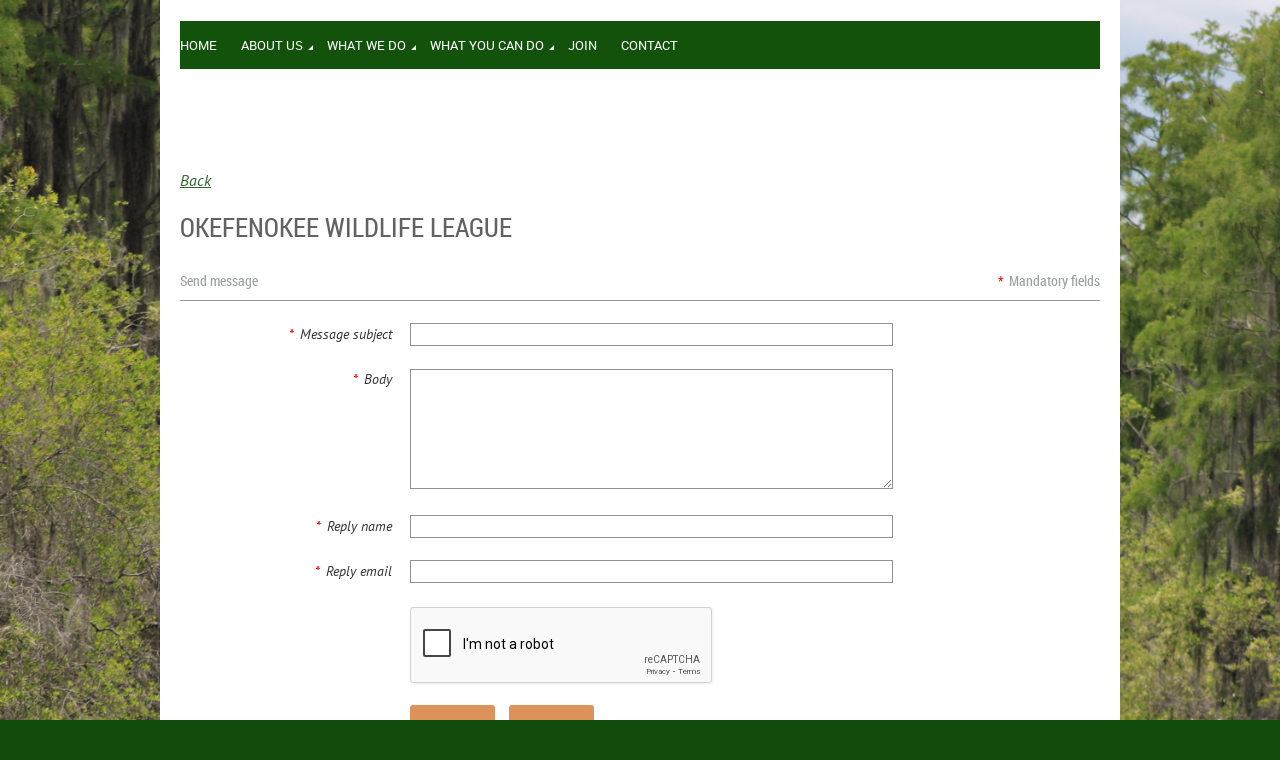

--- FILE ---
content_type: text/html; charset=utf-8
request_url: https://okefenokeefriends.org/Contact
body_size: 8022
content:
<!DOCTYPE html>
<!--[if lt IE 7 ]><html lang="en" class="no-js ie6 "><![endif]-->
<!--[if IE 7 ]><html lang="en" class="no-js ie7 "> <![endif]-->
<!--[if IE 8 ]><html lang="en" class="no-js ie8 "> <![endif]-->
<!--[if IE 9 ]><html lang="en" class="no-js ie9 "><![endif]-->
<!--[if (gt IE 9)|!(IE)]><!--><html lang="en" class="no-js "> <!--<![endif]-->
  <head id="Head1">
		<link rel="stylesheet" type="text/css" href="https://kit-pro.fontawesome.com/releases/latest/css/pro.min.css" />
<meta name="viewport" content="width=device-width, initial-scale=1">
<link href="https://sf.wildapricot.org/BuiltTheme/terra_fields_of_dreams.v3.0/current/e45e4730/Styles/combined.css" rel="stylesheet" type="text/css" /><link href="https://okefenokeefriends.org/resources/theme/customStyles.css?t=638906953075850000" rel="stylesheet" type="text/css" /><link href="https://live-sf.wildapricot.org/WebUI/built9.12.0-23d3d10/scripts/public/react/index-84b33b4.css" rel="stylesheet" type="text/css" /><link href="https://live-sf.wildapricot.org/WebUI/built9.12.0-23d3d10/css/shared/ui/shared-ui-compiled.css" rel="stylesheet" type="text/css" /><script type="text/javascript" language="javascript" id="idJavaScriptEnvironment">var bonaPage_BuildVer='9.12.0-23d3d10';
var bonaPage_AdminBackendUrl = '/admin/';
var bonaPage_StatRes='https://live-sf.wildapricot.org/WebUI/';
var bonaPage_InternalPageType = { isUndefinedPage : false,isWebPage : true,isAdminPage : false,isDialogPage : false,isSystemPage : false,isErrorPage : false,isError404Page : false };
var bonaPage_PageView = { isAnonymousView : true,isMemberView : false,isAdminView : false };
var WidgetMode = 0;
var bonaPage_IsUserAnonymous = true;
var bonaPage_ThemeVer='e45e47300638906953075850000'; var bonaPage_ThemeId = 'terra_fields_of_dreams.v3.0'; var bonaPage_ThemeVersion = '3.0';
var bonaPage_id='1075214'; version_id='';
if (bonaPage_InternalPageType && (bonaPage_InternalPageType.isSystemPage || bonaPage_InternalPageType.isWebPage) && window.self !== window.top) { var success = true; try { var tmp = top.location.href; if (!tmp) { top.location = self.location; } } catch (err) { try { if (self != top) { top.location = self.location; } } catch (err) { try { if (self != top) { top = self; } success = false; } catch (err) { success = false; } } success = false; } if (!success) { window.onload = function() { document.open('text/html', 'replace'); document.write('<ht'+'ml><he'+'ad></he'+'ad><bo'+'dy><h1>Wrong document context!</h1></bo'+'dy></ht'+'ml>'); document.close(); } } }
try { function waMetricsGlobalHandler(args) { if (WA.topWindow.waMetricsOuterGlobalHandler && typeof(WA.topWindow.waMetricsOuterGlobalHandler) === 'function') { WA.topWindow.waMetricsOuterGlobalHandler(args); }}} catch(err) {}
 try { if (parent && parent.BonaPage) parent.BonaPage.implementBonaPage(window); } catch (err) { }
try { document.write('<style type="text/css"> .WaHideIfJSEnabled, .HideIfJSEnabled { display: none; } </style>'); } catch(err) {}
var bonaPage_WebPackRootPath = 'https://live-sf.wildapricot.org/WebUI/built9.12.0-23d3d10/scripts/public/react/';</script><script type="text/javascript" language="javascript" src="https://live-sf.wildapricot.org/WebUI/built9.12.0-23d3d10/scripts/shared/bonapagetop/bonapagetop-compiled.js" id="idBonaPageTop"></script><script type="text/javascript" language="javascript" src="https://live-sf.wildapricot.org/WebUI/built9.12.0-23d3d10/scripts/public/react/index-84b33b4.js" id="ReactPublicJs"></script><script type="text/javascript" language="javascript" src="https://live-sf.wildapricot.org/WebUI/built9.12.0-23d3d10/scripts/shared/ui/shared-ui-compiled.js" id="idSharedJs"></script><script type="text/javascript" language="javascript" src="https://live-sf.wildapricot.org/WebUI/built9.12.0-23d3d10/General.js" id=""></script><script type="text/javascript" language="javascript" src="https://sf.wildapricot.org/BuiltTheme/terra_fields_of_dreams.v3.0/current/e45e4730/Scripts/combined.js" id=""></script><title>Friends of Okefenokee National Wildlife Refuge - Contact</title>
<script type="text/javascript">
try {
if (!top.adminpanel) {
window.location = "/Sys/PublicProfile/SendEmail/46782254"
}
}
catch(e) {}
</script>
<noscript>
<meta http-equiv="Refresh" content="0"; URL="/Sys/PublicProfile/SendEmail/46782254">
</noscript><link rel="search" type="application/opensearchdescription+xml" title="okefenokeefriends.org" href="/opensearch.ashx" /></head>
  <body id="PAGEID_1075214" class="publicContentView LayoutMain">
<div class="mLayout layoutMain state1" id="mLayout">
<div class="mobilePanelContainer">
<div id="id_MobilePanel" data-componentId="MobilePanel" class="WaPlaceHolder WaPlaceHolderMobilePanel" style=""><div style=""><div id="id_xaBsq8r" class="WaGadgetOnly WaGadgetMobilePanel  gadgetStyleNone" style="" data-componentId="xaBsq8r" ><div class="mobilePanel">
	
	<div class="mobilePanelButton buttonMenu" title="Menu">Menu</div>
<div class="mobilePanelButton buttonLogin" title="Log in">Log in</div>
<div class="menuInner">
		<ul class="firstLevel">
<li class=" ">
	<div class="item">
		<a href="https://okefenokeefriends.org/" title="Home"><span>Home</span></a>
</div>
</li>
	
<li class=" dir">
	<div class="item">
		<a href="https://okefenokeefriends.org/About-Us" title="About Us"><span>About Us</span></a>
<ul class="secondLevel">
<li class=" ">
	<div class="item">
		<a href="https://okefenokeefriends.org/page-1075228" title="Our Sponsors"><span>Our Sponsors</span></a>
</div>
</li>
	
</ul>
</div>
</li>
	
<li class=" dir">
	<div class="item">
		<a href="https://okefenokeefriends.org/What-We-Do" title="What We Do"><span>What We Do</span></a>
<ul class="secondLevel">
<li class=" ">
	<div class="item">
		<a href="https://okefenokeefriends.org/page-1075224" title="Newsletters"><span>Newsletters</span></a>
</div>
</li>
	
<li class=" ">
	<div class="item">
		<a href="https://okefenokeefriends.org/Minutes" title="Minutes"><span>Minutes</span></a>
</div>
</li>
	
<li class=" ">
	<div class="item">
		<a href="https://okefenokeefriends.org/Pioneer-Day-2025" title="Pioneer Day 2025"><span>Pioneer Day 2025</span></a>
</div>
</li>
	
<li class=" ">
	<div class="item">
		<a href="https://okefenokeefriends.org/Fishing-Derby-2025" title="Fishing Derby 2025"><span>Fishing Derby 2025</span></a>
</div>
</li>
	
</ul>
</div>
</li>
	
<li class=" dir">
	<div class="item">
		<a href="https://okefenokeefriends.org/What-You-Can-Do" title="What You Can Do"><span>What You Can Do</span></a>
<ul class="secondLevel">
<li class=" ">
	<div class="item">
		<a href="https://okefenokeefriends.org/Donate" title="Donate"><span>Donate</span></a>
</div>
</li>
	
</ul>
</div>
</li>
	
<li class=" ">
	<div class="item">
		<a href="https://okefenokeefriends.org/Join" title="Join"><span>Join</span></a>
</div>
</li>
	
<li class="sel ">
	<div class="item">
		<a href="https://okefenokeefriends.org/Contact" title="Contact"><span>Contact</span></a>
</div>
</li>
	
</ul>
	</div>

	<div class="loginInner">
<div class="loginContainerForm oAuthIsfalse">
<form method="post" action="https://okefenokeefriends.org/Sys/Login" id="id_xaBsq8r_form" class="generalLoginBox"  data-disableInAdminMode="true">
<input type="hidden" name="ReturnUrl" id="id_xaBsq8r_returnUrl" value="">
				<input type="hidden" name="browserData" id="id_xaBsq8r_browserField">
<div class="loginUserName">
<div class="loginUserNameTextBox">
		<input name="email" type="text" maxlength="100" placeholder="Email"  id="id_xaBsq8r_userName" tabindex="1" class="emailTextBoxControl"/>
	</div>
</div><div class="loginPassword">
<div class="loginPasswordTextBox">
		<input name="password" type="password" placeholder="Password" maxlength="50" id="id_xaBsq8r_password" tabindex="2" class="passwordTextBoxControl" autocomplete="off"/>
	</div>
</div> 
    <input id="g-recaptcha-invisible_xaBsq8r" name="g-recaptcha-invisible" value="recaptcha" type="hidden"/> 
    <div id="recapcha_placeholder_xaBsq8r" style="display:none"></div>
    <span id="idReCaptchaValidator_xaBsq8r" errorMessage="Please verify that you are not a robot" style="display:none" validatorType="method" ></span>
    <script>
        $("#idReCaptchaValidator_xaBsq8r").on( "wavalidate", function(event, validationResult) {
            if (grecaptcha.getResponse(widgetId_xaBsq8r).length == 0){
                grecaptcha.execute(widgetId_xaBsq8r);	
                validationResult.shouldStopValidation = true;
                return;
            }

            validationResult.result = true;
        });
  
            var widgetId_xaBsq8r;

            var onloadCallback_xaBsq8r = function() {
                // Renders the HTML element with id 'recapcha_placeholder_xaBsq8r' as a reCAPTCHA widget.
                // The id of the reCAPTCHA widget is assigned to 'widgetId_xaBsq8r'.
                widgetId_xaBsq8r = grecaptcha.render('recapcha_placeholder_xaBsq8r', {
                'sitekey' : '6LfmM_UhAAAAAJSHT-BwkAlQgN0mMViOmaK7oEIV',
                'size': 'invisible',
                'callback': function(){
                    document.getElementById('g-recaptcha-invisible_xaBsq8r').form.submit();
                },
                'theme' : 'light'
            });
        };
    </script>
	
    <script src="https://www.google.com/recaptcha/api.js?onload=onloadCallback_xaBsq8r&render=explicit" async defer></script>

 <div class="loginActionRememberMe">
		<input id="id_xaBsq8r_rememberMe" type="checkbox" name="rememberMe" tabindex="3" class="rememberMeCheckboxControl"/>
		<label for="id_xaBsq8r_rememberMe">Remember me</label>
	</div>
<div class="loginPasswordForgot">
		<a href="https://okefenokeefriends.org/Sys/ResetPasswordRequest">Forgot password</a>
	</div>
<div class="loginAction">
	<input type="submit" name="ctl03$ctl02$loginViewControl$loginControl$Login" value="Log in" id="id_xaBsq8r_loginAction" onclick="if (!browserInfo.clientCookiesEnabled()) {alert('Warning: browser cookies disabled. Please enable them to use this website.'); return false;}" tabindex="4" class="loginButton loginButtonControl"/>
</div></form></div>
</div>

</div>

<script type="text/javascript">

jq$(function()
{
	var gadget = jq$('#id_xaBsq8r'),
		menuContainer = gadget.find('.menuInner'),
		loginContainer = gadget.find('.loginInner');

	gadget.find('.buttonMenu').on("click",function()
	{
		menuContainer.toggle();
		loginContainer.hide();
		jq$(this).toggleClass('active');
        jq$('.buttonLogin').removeClass('active');
		return false;
	});

	gadget.find('.buttonLogin').on("click",function()
	{
		loginContainer.toggle();
		menuContainer.hide();
		jq$(this).toggleClass('active');
        jq$('.buttonMenu').removeClass('active');
		return false;
	});

	gadget.find('.mobilePanel').on("click",function(event)
	{
        if( !(jq$(event.target).parents('.loginInner').size() || event.target.className == 'loginInner') )
        {
            menuContainer.hide();
            loginContainer.hide();
            jq$('.buttonLogin').removeClass('active');
            jq$('.buttonMenu').removeClass('active');
        }

        event.stopPropagation();
	});

	jq$('body').on("click",function()
	{
		menuContainer.hide();
		loginContainer.hide();
		jq$('.buttonLogin').removeClass('active');
        jq$('.buttonMenu').removeClass('active');
	});


	// login
	var browserField = document.getElementById('id_xaBsq8r' + '_browserField');

	if (browserField)
	{
		browserField.value = browserInfo.getBrowserCapabilitiesData();
	}

	jq$('#id_xaBsq8r' + '_form').FormValidate();
	jq$('.WaGadgetMobilePanel form').attr('data-disableInAdminMode', 'false');

});

</script></div></div>
</div></div>

		<!-- header zone -->
		<div class="zoneHeaderOuter">
			<div class="zoneHeader container_12">
				<div class="zoneHeaderInner s1_grid_12 s2_grid_12 s3_grid_12">
<div id="id_Header" data-componentId="Header" class="WaPlaceHolder WaPlaceHolderHeader" style=""><div style=""><div id="id_H8b9tTl" class="WaGadgetFirst WaGadgetMenuHorizontal  menuStyle002" style="margin-right:0px;margin-bottom:0px;" data-componentId="SF4i8HW" ><div data-sticky-wrapper="true">
    <div class="stickness">
        <div class="menuBackground"></div>
        <div class="menuInner">
            <ul class="firstLevel">
                <li class=" ">
	<div class="item">
		<a href="https://okefenokeefriends.org/" title="Home"><span>Home</span></a>
</div>
</li>
	
<li class=" dir">
	<div class="item">
		<a href="https://okefenokeefriends.org/About-Us" title="About Us"><span>About Us</span></a>
<ul class="secondLevel">
<li class=" ">
	<div class="item">
		<a href="https://okefenokeefriends.org/page-1075228" title="Our Sponsors"><span>Our Sponsors</span></a>
</div>
</li>
	
</ul>
</div>
</li>
	
<li class=" dir">
	<div class="item">
		<a href="https://okefenokeefriends.org/What-We-Do" title="What We Do"><span>What We Do</span></a>
<ul class="secondLevel">
<li class=" ">
	<div class="item">
		<a href="https://okefenokeefriends.org/page-1075224" title="Newsletters"><span>Newsletters</span></a>
</div>
</li>
	
<li class=" ">
	<div class="item">
		<a href="https://okefenokeefriends.org/Minutes" title="Minutes"><span>Minutes</span></a>
</div>
</li>
	
<li class=" ">
	<div class="item">
		<a href="https://okefenokeefriends.org/Pioneer-Day-2025" title="Pioneer Day 2025"><span>Pioneer Day 2025</span></a>
</div>
</li>
	
<li class=" ">
	<div class="item">
		<a href="https://okefenokeefriends.org/Fishing-Derby-2025" title="Fishing Derby 2025"><span>Fishing Derby 2025</span></a>
</div>
</li>
	
</ul>
</div>
</li>
	
<li class=" dir">
	<div class="item">
		<a href="https://okefenokeefriends.org/What-You-Can-Do" title="What You Can Do"><span>What You Can Do</span></a>
<ul class="secondLevel">
<li class=" ">
	<div class="item">
		<a href="https://okefenokeefriends.org/Donate" title="Donate"><span>Donate</span></a>
</div>
</li>
	
</ul>
</div>
</li>
	
<li class=" ">
	<div class="item">
		<a href="https://okefenokeefriends.org/Join" title="Join"><span>Join</span></a>
</div>
</li>
	
<li class="sel ">
	<div class="item">
		<a href="https://okefenokeefriends.org/Contact" title="Contact"><span>Contact</span></a>
</div>
</li>
	
</ul>
        </div>
    </div>
</div>

<script type="text/javascript">
    if (window.WaMenuHorizontal)
    {
        jq$(document).ready(function()
        {
            new stickyPlaceholder();
            new WaMenuHorizontal({ id: "id_H8b9tTl" });
        });
    }
</script>


<script type="text/javascript">
    jq$(function()
    {
        var gadgetHorMenu = jq$('#id_H8b9tTl');
        var leftOffset;

        function resizeBg()
        {
            // background track

            leftOffset = (gadgetHorMenu.closest('.WaLayoutTable').length > 0) ? gadgetHorMenu.closest('.WaLayoutTable').width() : gadgetHorMenu.width();

            gadgetHorMenu.find('.menuBackground').css(
            {
                'width': jq$('body').width(),
                'left': ( ( jq$('body').width() - leftOffset ) * -0.5 )
            });
        }

        resizeBg();

        jq$(window).resize(function()
        {
            resizeBg();
        });
    });
</script></div><div id="id_qaISEe5" class="WaGadgetLast WaGadgetLoginButton  gadgetStyle001" style="margin-bottom:20px;" data-componentId="fQHBQNH" ><div class="loginButtonBackground"></div>
<div class="loginButtonWrapper alignRight">
  <div class="loginBoxLinkContainer">
    <a class="loginBoxLinkButton" href="https://okefenokeefriends.org/Sys/Login">Log in</a>
  </div>
  </div>
<script type="text/javascript">
  jq$(function() {
    var gadgetLoginButton = jq$('#id_qaISEe5');
    var leftOffset;
    
    function resizeBgLogin() {
      // background track
      leftOffset = (gadgetLoginButton.closest('.WaLayoutTable').length > 0) ? gadgetLoginButton.closest('.WaLayoutTable').width() : gadgetLoginButton.width();
        
      gadgetLoginButton.find('.loginButtonBackground').css({
        'width': jq$('body').width(),
        'left': ( ( jq$('body').width() - leftOffset ) * -0.5 )
      });
    }

    resizeBgLogin();
    jq$(window).resize(function() { resizeBgLogin(); });
  });
</script>
</div></div>
</div></div>
			</div>
		</div>

		<div class="zoneHeader1Outer">
			<div class="zoneHeader1 container_12">
				<div class="zoneHeader1Inner s1_grid_12 s2_grid_12 s3_grid_12">
					<div class="color"></div>
<div id="id_Header1" data-componentId="Header1" class="WaPlaceHolder WaPlaceHolderHeader1" style=""><div style=""><div id="id_gY4jmNf" class="WaGadgetOnly WaGadgetSocialProfile  gadgetStyleNone" style="" data-componentId="5JEkMGg" ><div class="gadgetStyleBody " style=""  data-areaHeight="auto">
<div class="socialProfileWrapper alignLeft fixedtrue">
	<ul class="orientationHorizontal"><li><a href="https://www.facebook.com/Friends-of-Okefenokee-National-Wildlife-Refuge-613581588818197/" title="Facebook" class="Facebook" target="_blank"></a></li><li><a href="https://x.com/wildapricot" title="X" class="X" target="_blank"></a></li></ul>
</div>
</div>
<script>
    jq$(document).ready(function() {
        jq$(".socialProfileWrapper.fixedtrue").closest(".WaGadgetSocialProfile").addClass("fixed");
        jq$(".socialProfileWrapper.fixedtrue ul").removeClass("orientationHorizontal").addClass("orientationVertical");

        // new stuff
        var mobileResolution = 959,
                innerPadding = 10,
                target = jq$('#id_gY4jmNf.WaGadgetSocialProfile.fixed'),
                stickyAnchor = target.closest('.WaPlaceHolder');

        if( target && stickyAnchor.length > 0 )
        {
            makeSocialSticky(stickyAnchor, target);

            jq$(window).scroll( function()
            {
                makeSocialSticky(stickyAnchor, target);
            });

            jq$(window).resize( function()
            {
                makeSocialSticky(stickyAnchor, target);
            });

            makeSocialSticky(stickyAnchor, target);
        }

        function makeSocialSticky(anchor, target){
            var anchorOffset = anchor.offset().top,
                windowTop = jq$(window).scrollTop(),
                styleNoneMargin = (target.hasClass('gadgetStyleNone'))? 6:0;


            if ( window.innerWidth < mobileResolution){ // for inner position
                if (windowTop > anchorOffset+innerPadding && target.height() < jq$(window).height()) {
                    var innerOffset = anchor.offset().left + anchor.width() - target.width() - innerPadding;
                    target.addClass('sticky').css("left", innerOffset).css("right", "auto");
                }
                else{
                    target.removeClass('sticky').css("left","").css("right","");
                }
            }
            else{ //for outer position
                if (windowTop > anchorOffset && target.height() < jq$(window).height()) {
                    target.addClass('sticky').css("left", anchor.offset().left + anchor.width() + styleNoneMargin).css("right", "auto");
                }
                else{
                    target.removeClass('sticky').css("left","").css("right","");
                }
            }


        };
        //end of new stuff
    });
</script>
</div></div>
</div></div>
			</div>
		</div>

		<div class="zoneHeader2Outer">
			<div class="zoneHeader2 container_12">
				<div class="zoneHeader2Inner s1_grid_12 s2_grid_12 s3_grid_12">
<div id="id_Header2" data-componentId="Header2" class="WaPlaceHolder WaPlaceHolderHeader2" style=""><div style=""><div id="id_HZBLrjS" class="WaGadgetOnly WaGadgetCustomHTML  gadgetStyleNone" style="" data-componentId="HZBLrjS" ><div class="gadgetStyleTitle"><h4 class="gadgetTitleH4">
Shop Our Store</h4></div>
<div class="gadgetStyleBody " style=""  data-areaHeight="auto">
   <a href="https://www.cafepress.com/FriendsofOkefenokeeNWR">
                    <strong>Buy t-shirts, mugs & gifts from my shop.</strong>
                  </a></div>
</div></div>
</div></div>
			</div>
		</div>
		<!-- /header zone -->

<!-- content zone -->
	<div class="zoneContentOuter">
		<div class="zoneContent container_12">
			<div class="zoneContentInner s1_grid_12 s2_grid_12 s3_grid_12">
<div id="id_Content" data-componentId="Content" class="WaPlaceHolder WaPlaceHolderContent" style=""><div style="padding-bottom:40px;"><div id="id_Ytzq2aa" class="WaGadgetFirst WaGadgetMenuHorizontal  menuStyle001" style="" data-componentId="Ytzq2aa" ><div data-sticky-wrapper="true">
    <div class="stickness">
        <div class="menuBackground"></div>
        <div class="menuInner">
            <ul class="firstLevel">
                <li class=" ">
	<div class="item">
		<a href="https://okefenokeefriends.org/" title="Home"><span>Home</span></a>
</div>
</li>
	
<li class=" dir">
	<div class="item">
		<a href="https://okefenokeefriends.org/About-Us" title="About Us"><span>About Us</span></a>
<ul class="secondLevel">
<li class=" ">
	<div class="item">
		<a href="https://okefenokeefriends.org/page-1075228" title="Our Sponsors"><span>Our Sponsors</span></a>
</div>
</li>
	
</ul>
</div>
</li>
	
<li class=" dir">
	<div class="item">
		<a href="https://okefenokeefriends.org/What-We-Do" title="What We Do"><span>What We Do</span></a>
<ul class="secondLevel">
<li class=" ">
	<div class="item">
		<a href="https://okefenokeefriends.org/page-1075224" title="Newsletters"><span>Newsletters</span></a>
</div>
</li>
	
<li class=" ">
	<div class="item">
		<a href="https://okefenokeefriends.org/Minutes" title="Minutes"><span>Minutes</span></a>
</div>
</li>
	
<li class=" ">
	<div class="item">
		<a href="https://okefenokeefriends.org/Pioneer-Day-2025" title="Pioneer Day 2025"><span>Pioneer Day 2025</span></a>
</div>
</li>
	
<li class=" ">
	<div class="item">
		<a href="https://okefenokeefriends.org/Fishing-Derby-2025" title="Fishing Derby 2025"><span>Fishing Derby 2025</span></a>
</div>
</li>
	
</ul>
</div>
</li>
	
<li class=" dir">
	<div class="item">
		<a href="https://okefenokeefriends.org/What-You-Can-Do" title="What You Can Do"><span>What You Can Do</span></a>
<ul class="secondLevel">
<li class=" ">
	<div class="item">
		<a href="https://okefenokeefriends.org/Donate" title="Donate"><span>Donate</span></a>
</div>
</li>
	
</ul>
</div>
</li>
	
<li class=" ">
	<div class="item">
		<a href="https://okefenokeefriends.org/Join" title="Join"><span>Join</span></a>
</div>
</li>
	
<li class="sel ">
	<div class="item">
		<a href="https://okefenokeefriends.org/Contact" title="Contact"><span>Contact</span></a>
</div>
</li>
	
</ul>
        </div>
    </div>
</div>

<script type="text/javascript">
    if (window.WaMenuHorizontal)
    {
        jq$(document).ready(function()
        {
            new stickyPlaceholder();
            new WaMenuHorizontal({ id: "id_Ytzq2aa" });
        });
    }
</script>


<script type="text/javascript">
    jq$(function()
    {
        var gadgetHorMenu = jq$('#id_Ytzq2aa');
        var leftOffset;

        function resizeBg()
        {
            // background track

            leftOffset = (gadgetHorMenu.closest('.WaLayoutTable').length > 0) ? gadgetHorMenu.closest('.WaLayoutTable').width() : gadgetHorMenu.width();

            gadgetHorMenu.find('.menuBackground').css(
            {
                'width': jq$('body').width(),
                'left': ( ( jq$('body').width() - leftOffset ) * -0.5 )
            });
        }

        resizeBg();

        jq$(window).resize(function()
        {
            resizeBg();
        });
    });
</script></div><div id="id_xX4TLMI" class="WaGadget WaGadgetContent  gadgetStyleNone" style="background-color:#808080;" data-componentId="xX4TLMI" ><div class="gadgetStyleBody gadgetContentEditableArea" style="" data-editableArea="0" data-areaHeight="auto">
<p align="center"><font style="font-size: 30px;" color="#ffffff">Contact Us</font></p></div>
</div><div id="id_8Cmnmp9" data-componentId="8Cmnmp9" class="WaLayoutContainerLast" style=""><table cellspacing="0" cellpadding="0" class="WaLayoutTable" style=""><tr data-componentId="8Cmnmp9_row" class="WaLayoutRow"><td id="id_D6pAdE5" data-componentId="D6pAdE5" class="WaLayoutItem" style="width:50%;"><div id="id_1hDmh1C" class="WaLayoutPlaceHolder placeHolderContainer" data-componentId="1hDmh1C" style=""><div style=""><div id="id_VZ8BSxr" class="WaGadgetOnly WaGadgetFeaturedMember  gadgetStyle001" style="margin-top:10px;margin-right:10px;margin-bottom:10px;margin-left:10px;" data-componentId="VZ8BSxr" ><div class="gadgetStyleTitle"><h4 class="gadgetTitleH4">
Click on Member Name to Contact</h4></div>
<div class="gadgetStyleBody " style=""  data-areaHeight="auto">
<div class="loadingCap"></div>
	<div class="loadingError"></div>
	<script>
		jq$(function()
		{
			var writeErrorMessageTM,
				isPageUnloading = false;

			BonaPage.addPageStateHandler(BonaPage.PAGE_UNLOADED, clearWaitWriteErrorMessage);
			BonaPage.addPageStateHandler(BonaPage.PAGE_UNLOADING, clearWaitWriteErrorMessage);
		
			function featuredMemberResize()
			{
				var self = jq$('#id_VZ8BSxr'),
					fistBlock = jq$(self).find('li:first-child'),
					availableWidth = jq$(self).find('ul').width(),
					blockMinWidth,
					blocksOnRow,
					deficitSpaceFlag,
					overSpaceFlag;

				if( !(blockMinWidth = fistBlock.attr('min-width')) )
				{
					blockMinWidth = parseInt( fistBlock.css('min-width'), 10 );
					fistBlock.attr('min-width', blockMinWidth );
				}

				blocksOnRow = ( blockMinWidth > 1 ) ? Math.floor( availableWidth / blockMinWidth ) : 1;
				blocksOnRow = ( blocksOnRow < 1 ) ? 1 : blocksOnRow;
				overSpaceFlag = ( blockMinWidth > 0 && jq$(self).find('li').size() * blockMinWidth < availableWidth );
				deficitSpaceFlag = ( blockMinWidth > availableWidth );

				if( deficitSpaceFlag )
					jq$(self).find('li').css({ 'min-width':'0' });
				else
					jq$(self).find('li').css({ 'min-width':'' });

				if( overSpaceFlag )
					blocksOnRow = jq$(self).find('li').size();

				jq$(self).find('li').width( ( 100 / blocksOnRow ) + '%' );
			}

			function onLoadFeatureMemberGadget()
			{
				var self = jq$('#id_VZ8BSxr'),
					asyncUrl = "/Sys/FeaturedMembers/GetModel/?gadgetId=VZ8BSxr&themeGadgetId=FeaturedMember&page=1075214&version=689cacfea62264277934f67e",
					jsTpl = '',
					errorHtml = 'Server error while loading data.<br>Please contact us at <a href="mailto:support@wildapricot.com">support@wildapricot.com</a> and let us know what led to this error.<br><br>Sorry for any inconvenience.',
					noDataHtml = 'No members found',
					viewDetailsHtml = 'View details',
					jsonData;

				isPageUnloading = false;
				
				jq$.ajax(
				{
					url: asyncUrl,
					dataType: 'text',
					cache: false
				})
				.done(function( data )
				{
					jsonData = JSON.parse( data.replace("while(1); ","","i").trim() );

					if( jsonData && jsonData.members && typeof jsonData.members === "object" && jsonData.members.length )
					{
						for( var i=0; i < jsonData.members.length; i++)
						{
							if( jsonData.pictureFieldSelected || jsonData.members[i].title || jsonData.members[i].subTitle || jsonData.members[i].description )
							{
							jsTpl += ''
								+'<li>'
									+ '<div class="img">' + ( jsonData.members[i].picture ? '<img src="'+ jsonData.members[i].picture +'" alt="">' : '<img src="https://sf.wildapricot.org/BuiltTheme/terra_fields_of_dreams.v3.0/current/e45e4730/Gadgets/FeaturedMember/Images/no-image.png" alt="">' ) + '</div>'
									+ '<div class="rightPart">'
										+ ( jsonData.members[i].title ? '<h4><a href="'+ jsonData.members[i].link +'" title="'+ jsonData.members[i].title +'">'+ jsonData.members[i].title +'</a></h4>' : '' )
										+ ( jsonData.members[i].subTitle ? '<div class="subtitle"><strong>'+ jsonData.members[i].subTitle +'</strong></div>' : '' )
										+ ( jsonData.members[i].description ? '<div class="description">'+ jsonData.members[i].description +'</div>' : '' )
										+ ( jsonData.members[i].title ? '' : '<div class="viewDetails"><a href="'+ jsonData.members[i].link + '">'+ viewDetailsHtml +'</a></div>' )
									+ '</div>'
								+ '</li>';
							}
						}
						jsTpl = '<ul class="layoutList">'+ jsTpl +'</ul>';
					}
					else
					{
						jsTpl += noDataHtml;
					}

					jsTpl += ( jsonData.directoryLink ) ? '<div class="action"><a href="'+ jsonData.directoryLink +'" title="View member details">View member details</a></div>' : '';

					jq$( self ).find('.loadingCap').after( jsTpl).remove();

					if( jsonData.pictureFieldSelected && jq$( self ).find('ul').size() && !jq$( self ).find('ul').hasClass('showPic') )
						jq$( self ).find('ul').addClass('showPic');

					featuredMemberResize();
					featuredMemberGadgetId.linkify();
					WA.Gadgets.notifyGadgetChanged();
				})
				.fail(function( jqXHR, textStatus )
				{
					if( !isPageUnloading )
					{
						writeErrorMessageTM = setTimeout( function()
						{
							jq$( self ).find('.loadingError').html(errorHtml).show();
							jq$( self ).find('.loadingCap').remove();
						}, 1000 );
					}
				});
			}
			
			function clearWaitWriteErrorMessage()
			{
				isPageUnloading = true;

				if( writeErrorMessageTM )
					clearTimeout( writeErrorMessageTM );
			}

			var featuredMemberGadgetId = jq$('#id_VZ8BSxr'),
				placeHolder = featuredMemberGadgetId.parents('.WaLayoutPlaceHolder'),
				placeHolderId = placeHolder && placeHolder.attr('data-componentId');

			onLoadFeatureMemberGadget();

			function onLayoutColumnResized(sender, args)
			{
				args = args || {};

				if (placeHolderId && (placeHolderId == args.leftColPlaceHolderId || placeHolderId == args.rightColPlaceHolderId))
				{
					featuredMemberResize();
				}
			}

			BonaPage.addPageStateHandler(BonaPage.PAGE_PARSED, function() { WA.Gadgets.LayoutColumnResized.addHandler(onLayoutColumnResized); });
			BonaPage.addPageStateHandler(BonaPage.PAGE_UNLOADED, function() { WA.Gadgets.LayoutColumnResized.removeHandler(onLayoutColumnResized); });

			jq$(window).resize(featuredMemberResize);
		});
	</script>
</div>
</div></div></div></td><td style="" data-componentId="D6pAdE5_separator" class="WaLayoutSeparator"><div style="width: inherit;"></div></td><td id="id_wCGhHwR" data-componentId="wCGhHwR" class="WaLayoutItem" style="width:50%;"></td></tr></table> </div></div>
</div></div>
		</div>
	</div>
	<!-- /content zone -->

<!-- footer zone -->
		<div class="zoneFooterOuter">
			<div class="zoneFooter container_12">
				<div class="zoneFooterInner s1_grid_12 s2_grid_12 s3_grid_12">
<div id="id_Footer" data-componentId="Footer" class="WaPlaceHolder WaPlaceHolderFooter" style=""><div style="padding-top:0px;padding-right:0px;padding-left:0px;"><div id="id_4IAKVN8" data-componentId="4IAKVN8" class="WaLayoutContainerOnly" style=""><table cellspacing="0" cellpadding="0" class="WaLayoutTable" style=""><tr data-componentId="4IAKVN8_row" class="WaLayoutRow"><td id="id_KfFbTIv" data-componentId="KfFbTIv" class="WaLayoutItem" style="width:42%;"><div id="id_Ch7DiO7" class="WaLayoutPlaceHolder placeHolderContainer" data-componentId="Ch7DiO7" style=""><div style=""><div id="id_4d6GCje" class="WaGadgetOnly WaGadgetCustomHTML  gadgetStyle002" style="" data-componentId="4d6GCje" ><div class="gadgetStyleTitle"><h4 class="gadgetTitleH4">
Our Location</h4></div>
<div class="gadgetStyleBody " style=""  data-areaHeight="auto">
<iframe src="https://www.google.com/maps/embed?pb=!1m18!1m12!1m3!1d3429.2937652941796!2d-82.14265822410643!3d30.73824877458154!2m3!1f0!2f0!3f0!3m2!1i1024!2i768!4f13.1!3m3!1m2!1s0x88e5795a777c8677%3A0x8bff6793d152bc89!2sRichard%20S%20Bolt%20Visitor%20Center!5e0!3m2!1sen!2sus!4v1747076255342!5m2!1sen!2sus" width="600" height="450" style="border:0;" allowfullscreen="" loading="lazy" referrerpolicy="no-referrer-when-downgrade"></iframe></div>
</div></div></div></td><td style="" data-componentId="KfFbTIv_separator" class="WaLayoutSeparator"><div style="width: inherit;"></div></td><td id="id_HrykBmK" data-componentId="HrykBmK" class="WaLayoutItem" style="width:58%;"><div id="id_iccsZdn" class="WaLayoutPlaceHolder placeHolderContainer" data-componentId="iccsZdn" style=""><div style=""><div id="id_Kv4jMIj" class="WaGadgetOnly WaGadgetContent  gadgetStyleNone" style="" data-componentId="Kv4jMIj" ><div class="gadgetStyleBody gadgetContentEditableArea" style="padding-top:3px;" data-editableArea="0" data-areaHeight="auto">
<img src="/resources/Pictures/27.JPG" alt="" title="" border="0" style="margin: 57px 0px 0px;"><p><br></p></div>
</div></div></div></td></tr></table> </div></div>
</div></div>
			</div>
		</div>

        <div class="zoneFooter1Outer">
            <div class="zoneFooter1 container_12">
                <div class="zoneFooter1Inner s1_grid_12 s2_grid_12 s3_grid_12">
                    </div>
            </div>
        </div>
		<!-- /footer zone -->

		<!-- branding zone -->
<div class="zoneBrandingOuter">
			<div class="zoneBranding container_12">
				<div class="zoneBrandingInner s1_grid_12 s2_grid_12 s3_grid_12">
<div id="idFooterPoweredByContainer">
	<span id="idFooterPoweredByWA">
Powered by <a href="http://www.wildapricot.com" target="_blank">Wild Apricot</a> Membership Software</span>
</div>
</div>
			</div>
		</div>
<!-- /branding zone -->
</div></body>
</html>
<script type="text/javascript">if (window.BonaPage && BonaPage.setPageState) { BonaPage.setPageState(BonaPage.PAGE_PARSED); }</script>

--- FILE ---
content_type: text/html; charset=utf-8
request_url: https://okefenokeefriends.org/Sys/PublicProfile/SendEmail/46782254
body_size: 8470
content:
<!DOCTYPE html>
<!--[if lt IE 7 ]><html lang="en" class="no-js ie6 "><![endif]-->
<!--[if IE 7 ]><html lang="en" class="no-js ie7 "> <![endif]-->
<!--[if IE 8 ]><html lang="en" class="no-js ie8 "> <![endif]-->
<!--[if IE 9 ]><html lang="en" class="no-js ie9 "><![endif]-->
<!--[if (gt IE 9)|!(IE)]><!--><html lang="en" class="no-js "> <!--<![endif]-->
  <head id="Head1">
		<link rel="stylesheet" type="text/css" href="https://kit-pro.fontawesome.com/releases/latest/css/pro.min.css" />
<meta name="viewport" content="width=device-width, initial-scale=1">
<link href="https://sf.wildapricot.org/BuiltTheme/terra_fields_of_dreams.v3.0/current/e45e4730/Styles/combined.css" rel="stylesheet" type="text/css" /><link href="https://okefenokeefriends.org/resources/theme/customStyles.css?t=638906953075850000" rel="stylesheet" type="text/css" /><link href="https://live-sf.wildapricot.org/WebUI/built9.12.0-23d3d10/scripts/public/react/index-84b33b4.css" rel="stylesheet" type="text/css" /><link href="https://live-sf.wildapricot.org/WebUI/built9.12.0-23d3d10/css/shared/ui/shared-ui-compiled.css" rel="stylesheet" type="text/css" /><script type="text/javascript" language="javascript" id="idJavaScriptEnvironment">var bonaPage_BuildVer='9.12.0-23d3d10';
var bonaPage_AdminBackendUrl = '/admin/';
var bonaPage_StatRes='https://live-sf.wildapricot.org/WebUI/';
var bonaPage_InternalPageType = { isUndefinedPage : false,isWebPage : false,isAdminPage : false,isDialogPage : false,isSystemPage : true,isErrorPage : false,isError404Page : false };
var bonaPage_PageView = { isAnonymousView : true,isMemberView : false,isAdminView : false };
var WidgetMode = 0;
var bonaPage_IsUserAnonymous = true;
var bonaPage_ThemeVer='e45e47300638906953075850000'; var bonaPage_ThemeId = 'terra_fields_of_dreams.v3.0'; var bonaPage_ThemeVersion = '3.0';
var bonaPage_id='1075136'; version_id='';
if (bonaPage_InternalPageType && (bonaPage_InternalPageType.isSystemPage || bonaPage_InternalPageType.isWebPage) && window.self !== window.top) { var success = true; try { var tmp = top.location.href; if (!tmp) { top.location = self.location; } } catch (err) { try { if (self != top) { top.location = self.location; } } catch (err) { try { if (self != top) { top = self; } success = false; } catch (err) { success = false; } } success = false; } if (!success) { window.onload = function() { document.open('text/html', 'replace'); document.write('<ht'+'ml><he'+'ad></he'+'ad><bo'+'dy><h1>Wrong document context!</h1></bo'+'dy></ht'+'ml>'); document.close(); } } }
try { function waMetricsGlobalHandler(args) { if (WA.topWindow.waMetricsOuterGlobalHandler && typeof(WA.topWindow.waMetricsOuterGlobalHandler) === 'function') { WA.topWindow.waMetricsOuterGlobalHandler(args); }}} catch(err) {}
 try { if (parent && parent.BonaPage) parent.BonaPage.implementBonaPage(window); } catch (err) { }
try { document.write('<style type="text/css"> .WaHideIfJSEnabled, .HideIfJSEnabled { display: none; } </style>'); } catch(err) {}
var bonaPage_WebPackRootPath = 'https://live-sf.wildapricot.org/WebUI/built9.12.0-23d3d10/scripts/public/react/';</script><script type="text/javascript" language="javascript" src="https://live-sf.wildapricot.org/WebUI/built9.12.0-23d3d10/scripts/shared/bonapagetop/bonapagetop-compiled.js" id="idBonaPageTop"></script><script type="text/javascript" language="javascript" src="https://live-sf.wildapricot.org/WebUI/built9.12.0-23d3d10/scripts/public/react/index-84b33b4.js" id="ReactPublicJs"></script><script type="text/javascript" language="javascript" src="https://live-sf.wildapricot.org/WebUI/built9.12.0-23d3d10/scripts/shared/ui/shared-ui-compiled.js" id="idSharedJs"></script><script type="text/javascript" language="javascript" src="https://live-sf.wildapricot.org/WebUI/built9.12.0-23d3d10/General.js" id=""></script><script type="text/javascript" language="javascript" src="https://sf.wildapricot.org/BuiltTheme/terra_fields_of_dreams.v3.0/current/e45e4730/Scripts/combined.js" id=""></script><title>Friends of Okefenokee National Wildlife Refuge - Email member</title>
<link rel="search" type="application/opensearchdescription+xml" title="okefenokeefriends.org" href="/opensearch.ashx" /></head>
  <body id="PAGEID_1075136" class="publicContentView LayoutPlain">
<div class="mLayout layoutPlain state1" id="mLayout">

 <!-- content zone -->
	<div class="zoneContentOuter zoneOuter">
		<div class="zoneContent container_12">
			<div class="zoneContentInner zoneInner s1_grid_12 s2_grid_12 s3_grid_12">
<div id="idPrimaryContentBlock1Content" data-componentId="Content" class="WaPlaceHolder WaPlaceHolderContent" style=""><div style=""><div id="id_6ZIuHj2" class="WaGadgetFirst WaGadgetMenuHorizontal  menuStyle002" style="" data-componentId="6ZIuHj2" ><div data-sticky-wrapper="true">
    <div class="stickness">
        <div class="menuBackground"></div>
        <div class="menuInner">
            <ul class="firstLevel">
                <li class=" ">
	<div class="item">
		<a href="https://okefenokeefriends.org/" title="Home"><span>Home</span></a>
</div>
</li>
	
<li class=" dir">
	<div class="item">
		<a href="https://okefenokeefriends.org/About-Us" title="About Us"><span>About Us</span></a>
<ul class="secondLevel">
<li class=" ">
	<div class="item">
		<a href="https://okefenokeefriends.org/page-1075228" title="Our Sponsors"><span>Our Sponsors</span></a>
</div>
</li>
	
</ul>
</div>
</li>
	
<li class=" dir">
	<div class="item">
		<a href="https://okefenokeefriends.org/What-We-Do" title="What We Do"><span>What We Do</span></a>
<ul class="secondLevel">
<li class=" ">
	<div class="item">
		<a href="https://okefenokeefriends.org/page-1075224" title="Newsletters"><span>Newsletters</span></a>
</div>
</li>
	
<li class=" ">
	<div class="item">
		<a href="https://okefenokeefriends.org/Minutes" title="Minutes"><span>Minutes</span></a>
</div>
</li>
	
<li class=" ">
	<div class="item">
		<a href="https://okefenokeefriends.org/Pioneer-Day-2025" title="Pioneer Day 2025"><span>Pioneer Day 2025</span></a>
</div>
</li>
	
<li class=" ">
	<div class="item">
		<a href="https://okefenokeefriends.org/Fishing-Derby-2025" title="Fishing Derby 2025"><span>Fishing Derby 2025</span></a>
</div>
</li>
	
</ul>
</div>
</li>
	
<li class=" dir">
	<div class="item">
		<a href="https://okefenokeefriends.org/What-You-Can-Do" title="What You Can Do"><span>What You Can Do</span></a>
<ul class="secondLevel">
<li class=" ">
	<div class="item">
		<a href="https://okefenokeefriends.org/Donate" title="Donate"><span>Donate</span></a>
</div>
</li>
	
</ul>
</div>
</li>
	
<li class=" ">
	<div class="item">
		<a href="https://okefenokeefriends.org/Join" title="Join"><span>Join</span></a>
</div>
</li>
	
<li class=" ">
	<div class="item">
		<a href="https://okefenokeefriends.org/Contact" title="Contact"><span>Contact</span></a>
</div>
</li>
	
</ul>
        </div>
    </div>
</div>

<script type="text/javascript">
    if (window.WaMenuHorizontal)
    {
        jq$(document).ready(function()
        {
            new stickyPlaceholder();
            new WaMenuHorizontal({ id: "id_6ZIuHj2" });
        });
    }
</script>


<script type="text/javascript">
    jq$(function()
    {
        var gadgetHorMenu = jq$('#id_6ZIuHj2');
        var leftOffset;

        function resizeBg()
        {
            // background track

            leftOffset = (gadgetHorMenu.closest('.WaLayoutTable').length > 0) ? gadgetHorMenu.closest('.WaLayoutTable').width() : gadgetHorMenu.width();

            gadgetHorMenu.find('.menuBackground').css(
            {
                'width': jq$('body').width(),
                'left': ( ( jq$('body').width() - leftOffset ) * -0.5 )
            });
        }

        resizeBg();

        jq$(window).resize(function()
        {
            resizeBg();
        });
    });
</script></div><div id="id_AsrJrj6" class="WaGadget WaGadgetLoginForm  gadgetStyleNone" style="" data-componentId="AsrJrj6" ><div class="gadgetStyleBody " style=""  data-areaHeight="auto">
<div class="loginContainerWrapper alignRight">
        <div class="loginContainerInnerWrapper">
          <a id="id_AsrJrj6_loginLink" class="loginLink">Log in</a>
          <div id="id_AsrJrj6_loginContainer" class="loginContainer orientationHorizontal">
            
            <div class="loginContainerForm orientationHorizontal oAuthIsfalse">
                <div class="loginContainerShadowBox">
                  <form method="post" action="https://okefenokeefriends.org/Sys/Login" id="id_AsrJrj6_form" class="generalLoginBox"  data-disableInAdminMode="true">
<input type="hidden" name="ReturnUrl" id="id_AsrJrj6_returnUrl" value="">
                    <input type="hidden" name="CurrentUrl" id="id_AsrJrj6_currentUrl" value="/Sys/PublicProfile/SendEmail/46782254">
                    <input type="hidden" name="browserData" id="id_AsrJrj6_browserField">
                                        
                    <div>    
                      <div class="loginUserName">
<div class="loginUserNameTextBox">
		<input name="email" type="text" maxlength="100" placeholder="Email"  id="id_AsrJrj6_userName" tabindex="1" class="emailTextBoxControl"/>
	</div>
</div><div class="loginPassword">
    <div class="loginPasswordTextBox">
		<div class="password-wrapper">
			<input 
				name="password" 
				type="password" 
placeholder="Password" 
				maxlength="50" 
				id="id_AsrJrj6_password" 
				tabindex="2" 
				class="passwordTextBoxControl" 
				autocomplete="off"
			/>
			<i class="fa fa-eye-slash toggle-password" toggle="#id_AsrJrj6_password"></i>
		</div>
    </div>
</div>
<script>
  if (!window.__passwordToggleInitialized) {
    window.__passwordToggleInitialized = true;

    $(document).ready(function () {
      $('.toggle-password').each(function () {
        const $icon = $(this);
        const selector = $icon.attr('toggle');
        if (!selector) return;

        const $input = selector.startsWith('#') ? $(selector) : $('#' + selector);
        if (!$input.length) return;

        $icon.on('click', function () {
          try {
            const inputEl = $input[0];
            const currentType = inputEl.getAttribute('type');

            if (currentType === 'password') {
              inputEl.setAttribute('type', 'text');
              $icon.removeClass('fa-eye-slash').addClass('fa-eye');
            } else {
              inputEl.setAttribute('type', 'password');
              $icon.removeClass('fa-eye').addClass('fa-eye-slash');
            }
          } catch (err) {
            console.warn('Password toggle error:', err.message);
          }
        });
      });
    });
  }
</script>
 
    <input id="g-recaptcha-invisible_AsrJrj6" name="g-recaptcha-invisible" value="recaptcha" type="hidden"/> 
    <div id="recapcha_placeholder_AsrJrj6" style="display:none"></div>
    <span id="idReCaptchaValidator_AsrJrj6" errorMessage="Please verify that you are not a robot" style="display:none" validatorType="method" ></span>
    <script>
        $("#idReCaptchaValidator_AsrJrj6").on( "wavalidate", function(event, validationResult) {
            if (grecaptcha.getResponse(widgetId_AsrJrj6).length == 0){
                grecaptcha.execute(widgetId_AsrJrj6);	
                validationResult.shouldStopValidation = true;
                return;
            }

            validationResult.result = true;
        });
  
            var widgetId_AsrJrj6;

            var onloadCallback_AsrJrj6 = function() {
                // Renders the HTML element with id 'recapcha_placeholder_AsrJrj6' as a reCAPTCHA widget.
                // The id of the reCAPTCHA widget is assigned to 'widgetId_AsrJrj6'.
                widgetId_AsrJrj6 = grecaptcha.render('recapcha_placeholder_AsrJrj6', {
                'sitekey' : '6LfmM_UhAAAAAJSHT-BwkAlQgN0mMViOmaK7oEIV',
                'size': 'invisible',
                'callback': function(){
                    document.getElementById('g-recaptcha-invisible_AsrJrj6').form.submit();
                },
                'theme' : 'light'
            });
        };
    </script>
	
    <script src="https://www.google.com/recaptcha/api.js?onload=onloadCallback_AsrJrj6&render=explicit" async defer></script>

 <div class="loginAction">
	<input type="submit" onclick="if (!WA.isWidgetMode && !browserInfo.clientCookiesEnabled()) {alert('Warning: browser cookies disabled. Please enable them to use this website.'); return false;}"  name="ctl03$ctl02$loginViewControl$loginControl$Login" value="Log in" id="id_AsrJrj6_loginAction"  tabindex="4" class="loginButton loginButtonControl"/>	
</div>  
                    </div>
                  
                    <div>
                      <div class="loginActionRememberMe"><input id="id_AsrJrj6_rememberMe" type="checkbox" name="rememberMe" tabindex="3" class="rememberMeCheckboxControl"/><label for="id_AsrJrj6_rememberMe">Remember me</label></div><div class="loginPasswordForgot">
		<a rel="nofollow" href="https://okefenokeefriends.org/Sys/ResetPasswordRequest">Forgot password</a>
	</div>
</div>
                    
                  </form></div>
              </div>
                    
            </div>
        </div>
      </div>
    <script>
    jq$().ready(function()
    {
      var browserField = document.getElementById('id_AsrJrj6' + '_browserField');

      if (browserField)
      {
        browserField.value = browserInfo.getBrowserCapabilitiesData();
      }

      jq$('#id_AsrJrj6' + '_form').FormValidate();
      jq$('.WaGadgetLoginForm form').attr('data-disableInAdminMode', 'false');
    });

    
    jq$(document).ready(function()
    {
      new LoginBox({Id:'id_AsrJrj6'});
    });
  
  </script>
  
  </div>
</div><div id="id_TDnGxPM" data-componentId="TDnGxPM" class="WaLayoutContainer" style=""><table cellspacing="0" cellpadding="0" class="WaLayoutTable" style=""><tr data-componentId="TDnGxPM_row" class="WaLayoutRow"><td id="id_L6HI4lS" data-componentId="L6HI4lS" class="WaLayoutItem" style="width:69%;"></td><td style="" data-componentId="L6HI4lS_separator" class="WaLayoutSeparator"><div style="width: inherit;"></div></td><td id="id_QcznE25" data-componentId="QcznE25" class="WaLayoutItem" style="width:31%;"><div id="id_T6onTwE" class="WaLayoutPlaceHolder placeHolderContainer" data-componentId="T6onTwE" style=""><div style=""><div id="id_NOIq8xP" class="WaGadgetOnly WaGadgetContent  gadgetStyleNone" style="" data-componentId="NOIq8xP" ><div class="gadgetStyleBody gadgetContentEditableArea" style="" data-editableArea="0" data-areaHeight="auto">
<p><br></p></div>
</div></div></div></td></tr></table> </div><div id="id_eEtQokI" class="WaGadgetLast WaGadgetEmailMember  gadgetStyleNone WaGadgetEmailMemberState" style="" data-componentId="eEtQokI" >



<form method="post" action="" onsubmit="javascript:return WebForm_OnSubmit();" id="form" data-disableInAdminMode="true">
<div class="aspNetHidden">
<input type="hidden" name="__EVENTTARGET" id="__EVENTTARGET" value="" />
<input type="hidden" name="__EVENTARGUMENT" id="__EVENTARGUMENT" value="" />
<input type="hidden" name="__VIEWSTATE" id="__VIEWSTATE" value="GlCPt32W9swE8KYN2GFz/[base64]" />
</div>

<script type="text/javascript">
//<![CDATA[
var theForm = document.forms['form'];
if (!theForm) {
    theForm = document.form;
}
function __doPostBack(eventTarget, eventArgument) {
    if (!theForm.onsubmit || (theForm.onsubmit() != false)) {
        theForm.__EVENTTARGET.value = eventTarget;
        theForm.__EVENTARGUMENT.value = eventArgument;
        theForm.submit();
    }
}
//]]>
</script>



<script src="/WebResource.axd?d=kRV-OGQPSE2S0tlEW_g4K1JO9Y5eg9EBncGMnTa4_2GGhODscCUfo5qFCJvsNHtHRvbJkKRcE1CFjWQ78llYDZtuzi81E72RrWTV6slBVmpmvueG0&amp;t=638901536248157332" type="text/javascript"></script>
<script type="text/javascript">
//<![CDATA[
function validateTextareaLength(validator){var textarea = document.getElementById(validator.controltovalidate);textarea.validator = validator;if (textarea != null){return (textarea.value.length <= validator.maxLength); }return false;}function WebForm_OnSubmit() {
if (typeof(ValidatorOnSubmit) == "function" && ValidatorOnSubmit() == false) return false;
return true;
}
//]]>
</script>

    
    <input type="hidden" name="FunctionalBlock1$contentModeHidden" id="FunctionalBlock1_contentModeHidden" value="1" />


    <div id="idSendMailContainerTitle" class="pageTitleOuterContainer">
        <div id="idSendMailContainerBackToProfile" class="pageBackContainer">
            <a id="FunctionalBlock1_ctl00_hlBackToProfile" href="https://okefenokeefriends.org/Sys/PublicProfile/46782254/46782254">Back</a>
        </div>
    </div>
    <div class="generalFormOuterContainer" id='idSendMailMainContainer'><div class="cornersContainer"><div class="topCorners"><div class="c1"></div><div class="c2"></div><div class="c3"></div><div class="c4"></div><div class="c5"></div><!--[if gt IE 6]><!--><div class="r1"><div class="r2"><div class="r3"><div class="r4"><div class="r5"></div></div></div></div></div><!--<![endif]--></div></div><div  class="generalFormContainer"><div class="d1"><div class="d2"><div class="d3"><div class="d4"><div class="d5"><div class="d6"><div class="d7"><div class="d8"><div class="d9"><div class="inner">
            
<div class="memberDirectoryDetailsHeaderContainer">
  <h2>Okefenokee Wildlife League</h2>
  
  
</div>
            <div class="formOuterContainer" ><div class="cornersContainer"><div class="topCorners"><div class="c1"></div><div class="c2"></div><div class="c3"></div><div class="c4"></div><div class="c5"></div><!--[if gt IE 6]><!--><div class="r1"><div class="r2"><div class="r3"><div class="r4"><div class="r5"></div></div></div></div></div><!--<![endif]--></div></div><div class="formContainer"><div class="d1"><div class="d2"><div class="d3"><div class="d4"><div class="d5"><div class="d6"><div class="d7"><div class="d8"><div class="d9"><div class="inner"><div class="generalFieldsOuterContainer"><div class="cornersContainer"><div class="topCorners"><div class="c1"></div><div class="c2"></div><div class="c3"></div><div class="c4"></div><div class="c5"></div><!--[if gt IE 6]><!--><div class="r1"><div class="r2"><div class="r3"><div class="r4"><div class="r5"></div></div></div></div></div><!--<![endif]--></div></div><div class="generalFieldsContainer"><div class="d1"><div class="d2"><div class="d3"><div class="d4"><div class="d5"><div class="d6"><div class="d7"><div class="d8"><div class="d9"><div class="inner">
                    <div id="idCaptionSendEmailMainContainer" class="captionOuterContainer"><div class="cornersContainer"><div class="topCorners"><div class="c1"></div><div class="c2"></div><div class="c3"></div><div class="c4"></div><div class="c5"></div><!--[if gt IE 6]><!--><div class="r1"><div class="r2"><div class="r3"><div class="r4"><div class="r5"></div></div></div></div></div><!--<![endif]--></div></div><div class="captionContainer"><div class="d1"><div class="d2"><div class="d3"><div class="d4"><div class="d5"><div class="d6"><div class="d7"><div class="d8"><div class="d9"><div class="inner"><div class="fieldLabel">&nbsp;</div><div class="fieldBody">
  <h4>Send message</h4>
</div></div></div></div></div></div></div></div></div></div></div></div><div class="cornersContainer"><div class="bottomCorners"><div class="c1"></div><div class="c2"></div><div class="c3"></div><div class="c4"></div><div class="c5"></div><!--[if gt IE 6]><!--><div class="r1"><div class="r2"><div class="r3"><div class="r4"><div class="r5"></div></div></div></div></div><!--<![endif]--></div></div></div>

<div id="idSendEmailMainSectionContainer" class="sectionOuterContainer"><div class="cornersContainer"><div class="topCorners"><!--[if gt IE 6]><!--><div class="r1"><div class="r2"><div class="r3"><div class="r4"><div class="r5"></div></div></div></div></div><!--<![endif]--><div class="c5"></div><div class="c4"></div><div class="c3"></div><div class="c2"></div><div class="c1"></div></div></div><div id="" class="sectionContainer"><div class="d1"><div class="d2"><div class="d3"><div class="d4"><div class="d5"><div class="d6"><div class="d7"><div class="d8"><div class="d9"><div class="inner">
    
    <div class="mandatoryFieldsTitle">
      <span class="mandatorySymbol">
        *
      </span>
      <strong>
        Mandatory fields
      </strong>
    </div>      
    
    <div id='idMessageSubjectContainer' class='fieldContainer textFieldContainer' ><div class='fieldSubContainer singleStringContainer'><table><tr><td class='left'><div class='fieldLabel'>
        <span id="FunctionalBlock1_ctl00_SendEmailForm_MessageSubjectTextBoxRfv" class="mandatorySymbol">*</span> 
        <span id="FunctionalBlock1_ctl00_SendEmailForm_MessageTextBoxDataChangeValidator" style="display:none;"></span>

        <strong class="mandatoryLabel">Message subject</strong>
      </div></td><td class='right'><div class='fieldBody'>
        <input name="FunctionalBlock1$ctl00$SendEmailForm$MessageSubjectTextBox" type="text" maxlength="500" id="FunctionalBlock1_ctl00_SendEmailForm_MessageSubjectTextBox" class="typeText" />
      </div></td></tr></table></div></div>
    
    <div id='idBodyContainer' class='fieldContainer textFieldContainer' ><div class='fieldSubContainer multiLinesContainer'><div class='fieldLabel'>
        <span id="FunctionalBlock1_ctl00_SendEmailForm_BodyTextBoxRfv" class="mandatorySymbol">*</span>
             
        <span id="FunctionalBlock1_ctl00_SendEmailForm_BodyTextBoxDataChangeValidator" style="display:none;"></span>
        <strong class="mandatoryLabel">Body</strong>
      </div><div class='fieldBody'>
        <textarea name="FunctionalBlock1$ctl00$SendEmailForm$BodyTextBox" rows="2" cols="20" id="FunctionalBlock1_ctl00_SendEmailForm_BodyTextBox" class="typeText">
</textarea>
        
        <span id="FunctionalBlock1_ctl00_SendEmailForm_BodyTextBoxLenghtValidator" class="validationError" style="display:none;">Body length limit exceeded</span>
      </div></div></div>
    
    <div id='idReplyNameContainer' class='fieldContainer textFieldContainer' ><div class='fieldSubContainer singleStringContainer'><table><tr><td class='left'><div class='fieldLabel'>
        <span id="FunctionalBlock1_ctl00_SendEmailForm_ReplyNameTextBoxRfv" class="mandatorySymbol">*</span>
             
        <span id="FunctionalBlock1_ctl00_SendEmailForm_ReplyNameTextBoxDataChangeValidator" style="display:none;"></span>
        <strong class="mandatoryLabel">Reply name</strong>
      </div></td><td class='right'><div class='fieldBody'>
        <input name="FunctionalBlock1$ctl00$SendEmailForm$ReplyNameTextBox" type="text" maxlength="200" id="FunctionalBlock1_ctl00_SendEmailForm_ReplyNameTextBox" class="typeText" />
      </div></td></tr></table></div></div>
    
    <div id='idReplyEmailContainer' class='fieldContainer textFieldContainer' ><div class='fieldSubContainer singleStringContainer'><table><tr><td class='left'><div class='fieldLabel'>
        <span id="FunctionalBlock1_ctl00_SendEmailForm_ReplyEmailTextBoxRvf" class="mandatorySymbol">*</span>
             
        <span id="FunctionalBlock1_ctl00_SendEmailForm_ReplyEmailTextBoxDataChangeValidator" style="display:none;"></span>
        <strong class="mandatoryLabel">Reply email</strong>
      </div></td><td class='right'><div class='fieldBody'>
        <input name="FunctionalBlock1$ctl00$SendEmailForm$ReplyEmailTextBox" type="text" maxlength="100" id="FunctionalBlock1_ctl00_SendEmailForm_ReplyEmailTextBox" class="typeText" />
        
        <span id="FunctionalBlock1_ctl00_SendEmailForm_EmailRev" class="validationError" style="display:none;">Invalid email</span>
            
        <span id="FunctionalBlock1_ctl00_SendEmailForm_EmailChangeValidator" style="display:none;"></span>
      </div></td></tr></table></div></div>
    
    <div id='idReCaptchaContainer' class='fieldContainer textFieldContainer' ><div class='fieldSubContainer singleStringContainer'><table><tr><td class='left'><div class='fieldLabel'>&nbsp;</div></td><td class='right'><div class='fieldBody'>
    <span id="FunctionalBlock1_ctl00_SendEmailForm_captchaSection_captcha"><div class="g-recaptcha" data-callback="onCaptchaSuccess" data-expired-callback="onCaptchaExpired" data-sitekey="6LdjQNEZAAAAAKgPxg2OxXHL5GprTUiwxBOKOsO8"></div></span>
    <input name="FunctionalBlock1$ctl00$SendEmailForm$captchaSection$captchaResponse" type="text" id="FunctionalBlock1_ctl00_SendEmailForm_captchaSection_captchaResponse" style="display: none" />
    <span id="FunctionalBlock1_ctl00_SendEmailForm_captchaSection_captchaValidator" style="display:none;"></span>
  </div></td></tr></table></div></div>
<script language="javascript">
  function onCaptchaExpired() {
    var captchaResponse = document.querySelector('[id*=captchaResponse]');
    captchaResponse.value = '';
  }

  function onCaptchaSuccess(response) {
    var captchaResponse = document.querySelector('[id*=captchaResponse]');
    captchaResponse.value = response;
  }
</script>

  <div class='clearEndContainer'></div></div></div></div></div></div></div></div></div></div></div></div><div class='cornersContainer'><div class='bottomCorners'><div class='c1'></div><div class='c2'></div><div class='c3'></div><div class='c4'></div><div class='c5'></div><!--[if gt IE 6]><!--><div class='r1'><div class='r2'><div class='r3'><div class='r4'><div class='r5'></div></div></div></div></div><!--<![endif]--></div></div></div>

<div id="FunctionalBlock1_ctl00_SendEmailForm_ValidationSummary1" style="display:none;">

</div>    

                    
                    <div id='idButtonsContainer' class='fieldContainer buttonsContainer' ><div class='fieldSubContainer buttonsSubContainer'><div class='fieldLabel'></div><div class='fieldBody'>
                            <input type="button" name="FunctionalBlock1$ctl00$sendButton" value="Send" onclick="if(window.DataChangeWatcher != null) { DataChangeWatcher.pauseWatching(); } if(Page_ClientValidate(&#39;PrimaryValidationGroup&#39;)){this.disabled=true};__doPostBack(&#39;FunctionalBlock1$ctl00$sendButton&#39;,&#39;&#39;)" id="FunctionalBlock1_ctl00_sendButton" class="typeButton" />
                            <input type="submit" name="FunctionalBlock1$ctl00$cancelButton" value="Cancel" onclick="if (!globalUtils.handleCancalClick(&#39;PrimaryValidationGroup&#39;)) return false;" id="FunctionalBlock1_ctl00_cancelButton" />
                            
                        </div></div></div>
                <div class='clearEndContainer'></div></div></div></div></div></div></div></div></div></div></div></div><div class='cornersContainer'><div class='bottomCorners'><!--[if gt IE 6]><!--><div class='r1'><div class='r2'><div class='r3'><div class='r4'><div class='r5'></div></div></div></div></div><!--<![endif]--><div class='c5'></div><div class='c4'></div><div class='c3'></div><div class='c2'></div><div class='c1'></div></div></div></div></div></div></div></div></div></div></div></div></div></div></div><div class='cornersContainer'><div class='bottomCorners'><!--[if gt IE 6]><!--><div class='r1'><div class='r2'><div class='r3'><div class='r4'><div class='r5'></div></div></div></div></div><!--<![endif]--><div class='c5'></div><div class='c4'></div><div class='c3'></div><div class='c2'></div><div class='c1'></div></div></div></div>
        <div class="clearEndContainer"></div></div></div></div></div></div></div></div></div></div></div></div><div class="cornersContainer"><div class="bottomCorners"><!--[if gt IE 6]><!--><div class="r1"><div class="r2"><div class="r3"><div class="r4"><div class="r5"></div></div></div></div></div><!--<![endif]--><div class="c5"></div><div class="c4"></div><div class="c3"></div><div class="c2"></div><div class="c1"></div></div></div></div>

  
<script type="text/javascript">
//<![CDATA[
var Page_ValidationSummaries =  new Array(document.getElementById("FunctionalBlock1_ctl00_SendEmailForm_ValidationSummary1"));
var Page_Validators =  new Array(document.getElementById("FunctionalBlock1_ctl00_SendEmailForm_MessageSubjectTextBoxRfv"), document.getElementById("FunctionalBlock1_ctl00_SendEmailForm_MessageTextBoxDataChangeValidator"), document.getElementById("FunctionalBlock1_ctl00_SendEmailForm_BodyTextBoxRfv"), document.getElementById("FunctionalBlock1_ctl00_SendEmailForm_BodyTextBoxDataChangeValidator"), document.getElementById("FunctionalBlock1_ctl00_SendEmailForm_BodyTextBoxLenghtValidator"), document.getElementById("FunctionalBlock1_ctl00_SendEmailForm_ReplyNameTextBoxRfv"), document.getElementById("FunctionalBlock1_ctl00_SendEmailForm_ReplyNameTextBoxDataChangeValidator"), document.getElementById("FunctionalBlock1_ctl00_SendEmailForm_ReplyEmailTextBoxRvf"), document.getElementById("FunctionalBlock1_ctl00_SendEmailForm_ReplyEmailTextBoxDataChangeValidator"), document.getElementById("FunctionalBlock1_ctl00_SendEmailForm_EmailRev"), document.getElementById("FunctionalBlock1_ctl00_SendEmailForm_EmailChangeValidator"), document.getElementById("FunctionalBlock1_ctl00_SendEmailForm_captchaSection_captchaValidator"));
//]]>
</script>

<script type="text/javascript">
//<![CDATA[
var FunctionalBlock1_ctl00_SendEmailForm_MessageSubjectTextBoxRfv = document.all ? document.all["FunctionalBlock1_ctl00_SendEmailForm_MessageSubjectTextBoxRfv"] : document.getElementById("FunctionalBlock1_ctl00_SendEmailForm_MessageSubjectTextBoxRfv");
FunctionalBlock1_ctl00_SendEmailForm_MessageSubjectTextBoxRfv.controltovalidate = "FunctionalBlock1_ctl00_SendEmailForm_MessageSubjectTextBox";
FunctionalBlock1_ctl00_SendEmailForm_MessageSubjectTextBoxRfv.isvalid = "False";
FunctionalBlock1_ctl00_SendEmailForm_MessageSubjectTextBoxRfv.validationGroup = "PrimaryValidationGroup";
FunctionalBlock1_ctl00_SendEmailForm_MessageSubjectTextBoxRfv.evaluationfunction = "RequiredFieldValidatorEvaluateIsValid";
FunctionalBlock1_ctl00_SendEmailForm_MessageSubjectTextBoxRfv.initialvalue = "";
FunctionalBlock1_ctl00_SendEmailForm_MessageSubjectTextBoxRfv.errormessage = "Message subject is required";
var FunctionalBlock1_ctl00_SendEmailForm_MessageTextBoxDataChangeValidator = document.all ? document.all["FunctionalBlock1_ctl00_SendEmailForm_MessageTextBoxDataChangeValidator"] : document.getElementById("FunctionalBlock1_ctl00_SendEmailForm_MessageTextBoxDataChangeValidator");
FunctionalBlock1_ctl00_SendEmailForm_MessageTextBoxDataChangeValidator.controltovalidate = "FunctionalBlock1_ctl00_SendEmailForm_MessageSubjectTextBox";
FunctionalBlock1_ctl00_SendEmailForm_MessageTextBoxDataChangeValidator.display = "None";
FunctionalBlock1_ctl00_SendEmailForm_MessageTextBoxDataChangeValidator.validationGroup = "DataChangeWatcherValidationGroup";
FunctionalBlock1_ctl00_SendEmailForm_MessageTextBoxDataChangeValidator.evaluationfunction = "CustomValidatorEvaluateIsValid";
FunctionalBlock1_ctl00_SendEmailForm_MessageTextBoxDataChangeValidator.clientvalidationfunction = "DataChangeWatcher.changeValidator";
FunctionalBlock1_ctl00_SendEmailForm_MessageTextBoxDataChangeValidator.validateemptytext = "true";
var FunctionalBlock1_ctl00_SendEmailForm_BodyTextBoxRfv = document.all ? document.all["FunctionalBlock1_ctl00_SendEmailForm_BodyTextBoxRfv"] : document.getElementById("FunctionalBlock1_ctl00_SendEmailForm_BodyTextBoxRfv");
FunctionalBlock1_ctl00_SendEmailForm_BodyTextBoxRfv.controltovalidate = "FunctionalBlock1_ctl00_SendEmailForm_BodyTextBox";
FunctionalBlock1_ctl00_SendEmailForm_BodyTextBoxRfv.isvalid = "False";
FunctionalBlock1_ctl00_SendEmailForm_BodyTextBoxRfv.validationGroup = "PrimaryValidationGroup";
FunctionalBlock1_ctl00_SendEmailForm_BodyTextBoxRfv.evaluationfunction = "RequiredFieldValidatorEvaluateIsValid";
FunctionalBlock1_ctl00_SendEmailForm_BodyTextBoxRfv.initialvalue = "";
FunctionalBlock1_ctl00_SendEmailForm_BodyTextBoxRfv.errormessage = "Body is required";
var FunctionalBlock1_ctl00_SendEmailForm_BodyTextBoxDataChangeValidator = document.all ? document.all["FunctionalBlock1_ctl00_SendEmailForm_BodyTextBoxDataChangeValidator"] : document.getElementById("FunctionalBlock1_ctl00_SendEmailForm_BodyTextBoxDataChangeValidator");
FunctionalBlock1_ctl00_SendEmailForm_BodyTextBoxDataChangeValidator.controltovalidate = "FunctionalBlock1_ctl00_SendEmailForm_BodyTextBox";
FunctionalBlock1_ctl00_SendEmailForm_BodyTextBoxDataChangeValidator.display = "None";
FunctionalBlock1_ctl00_SendEmailForm_BodyTextBoxDataChangeValidator.validationGroup = "DataChangeWatcherValidationGroup";
FunctionalBlock1_ctl00_SendEmailForm_BodyTextBoxDataChangeValidator.evaluationfunction = "CustomValidatorEvaluateIsValid";
FunctionalBlock1_ctl00_SendEmailForm_BodyTextBoxDataChangeValidator.clientvalidationfunction = "DataChangeWatcher.changeValidator";
FunctionalBlock1_ctl00_SendEmailForm_BodyTextBoxDataChangeValidator.validateemptytext = "true";
var FunctionalBlock1_ctl00_SendEmailForm_BodyTextBoxLenghtValidator = document.all ? document.all["FunctionalBlock1_ctl00_SendEmailForm_BodyTextBoxLenghtValidator"] : document.getElementById("FunctionalBlock1_ctl00_SendEmailForm_BodyTextBoxLenghtValidator");
FunctionalBlock1_ctl00_SendEmailForm_BodyTextBoxLenghtValidator.controltovalidate = "FunctionalBlock1_ctl00_SendEmailForm_BodyTextBox";
FunctionalBlock1_ctl00_SendEmailForm_BodyTextBoxLenghtValidator.focusOnError = "t";
FunctionalBlock1_ctl00_SendEmailForm_BodyTextBoxLenghtValidator.errormessage = "Body length limit exceeded";
FunctionalBlock1_ctl00_SendEmailForm_BodyTextBoxLenghtValidator.display = "Dynamic";
FunctionalBlock1_ctl00_SendEmailForm_BodyTextBoxLenghtValidator.validationGroup = "PrimaryValidationGroup";
FunctionalBlock1_ctl00_SendEmailForm_BodyTextBoxLenghtValidator.evaluationfunction = "validateTextareaLength";
FunctionalBlock1_ctl00_SendEmailForm_BodyTextBoxLenghtValidator.maxLength = "3000";
var FunctionalBlock1_ctl00_SendEmailForm_ReplyNameTextBoxRfv = document.all ? document.all["FunctionalBlock1_ctl00_SendEmailForm_ReplyNameTextBoxRfv"] : document.getElementById("FunctionalBlock1_ctl00_SendEmailForm_ReplyNameTextBoxRfv");
FunctionalBlock1_ctl00_SendEmailForm_ReplyNameTextBoxRfv.controltovalidate = "FunctionalBlock1_ctl00_SendEmailForm_ReplyNameTextBox";
FunctionalBlock1_ctl00_SendEmailForm_ReplyNameTextBoxRfv.isvalid = "False";
FunctionalBlock1_ctl00_SendEmailForm_ReplyNameTextBoxRfv.validationGroup = "PrimaryValidationGroup";
FunctionalBlock1_ctl00_SendEmailForm_ReplyNameTextBoxRfv.evaluationfunction = "RequiredFieldValidatorEvaluateIsValid";
FunctionalBlock1_ctl00_SendEmailForm_ReplyNameTextBoxRfv.initialvalue = "";
FunctionalBlock1_ctl00_SendEmailForm_ReplyNameTextBoxRfv.errormessage = "Reply name is required";
var FunctionalBlock1_ctl00_SendEmailForm_ReplyNameTextBoxDataChangeValidator = document.all ? document.all["FunctionalBlock1_ctl00_SendEmailForm_ReplyNameTextBoxDataChangeValidator"] : document.getElementById("FunctionalBlock1_ctl00_SendEmailForm_ReplyNameTextBoxDataChangeValidator");
FunctionalBlock1_ctl00_SendEmailForm_ReplyNameTextBoxDataChangeValidator.controltovalidate = "FunctionalBlock1_ctl00_SendEmailForm_ReplyNameTextBox";
FunctionalBlock1_ctl00_SendEmailForm_ReplyNameTextBoxDataChangeValidator.display = "None";
FunctionalBlock1_ctl00_SendEmailForm_ReplyNameTextBoxDataChangeValidator.validationGroup = "DataChangeWatcherValidationGroup";
FunctionalBlock1_ctl00_SendEmailForm_ReplyNameTextBoxDataChangeValidator.evaluationfunction = "CustomValidatorEvaluateIsValid";
FunctionalBlock1_ctl00_SendEmailForm_ReplyNameTextBoxDataChangeValidator.clientvalidationfunction = "DataChangeWatcher.changeValidator";
FunctionalBlock1_ctl00_SendEmailForm_ReplyNameTextBoxDataChangeValidator.validateemptytext = "true";
var FunctionalBlock1_ctl00_SendEmailForm_ReplyEmailTextBoxRvf = document.all ? document.all["FunctionalBlock1_ctl00_SendEmailForm_ReplyEmailTextBoxRvf"] : document.getElementById("FunctionalBlock1_ctl00_SendEmailForm_ReplyEmailTextBoxRvf");
FunctionalBlock1_ctl00_SendEmailForm_ReplyEmailTextBoxRvf.controltovalidate = "FunctionalBlock1_ctl00_SendEmailForm_ReplyEmailTextBox";
FunctionalBlock1_ctl00_SendEmailForm_ReplyEmailTextBoxRvf.isvalid = "False";
FunctionalBlock1_ctl00_SendEmailForm_ReplyEmailTextBoxRvf.validationGroup = "PrimaryValidationGroup";
FunctionalBlock1_ctl00_SendEmailForm_ReplyEmailTextBoxRvf.evaluationfunction = "RequiredFieldValidatorEvaluateIsValid";
FunctionalBlock1_ctl00_SendEmailForm_ReplyEmailTextBoxRvf.initialvalue = "";
FunctionalBlock1_ctl00_SendEmailForm_ReplyEmailTextBoxRvf.errormessage = "Reply email is required";
var FunctionalBlock1_ctl00_SendEmailForm_ReplyEmailTextBoxDataChangeValidator = document.all ? document.all["FunctionalBlock1_ctl00_SendEmailForm_ReplyEmailTextBoxDataChangeValidator"] : document.getElementById("FunctionalBlock1_ctl00_SendEmailForm_ReplyEmailTextBoxDataChangeValidator");
FunctionalBlock1_ctl00_SendEmailForm_ReplyEmailTextBoxDataChangeValidator.controltovalidate = "FunctionalBlock1_ctl00_SendEmailForm_ReplyEmailTextBox";
FunctionalBlock1_ctl00_SendEmailForm_ReplyEmailTextBoxDataChangeValidator.display = "None";
FunctionalBlock1_ctl00_SendEmailForm_ReplyEmailTextBoxDataChangeValidator.validationGroup = "DataChangeWatcherValidationGroup";
FunctionalBlock1_ctl00_SendEmailForm_ReplyEmailTextBoxDataChangeValidator.evaluationfunction = "CustomValidatorEvaluateIsValid";
FunctionalBlock1_ctl00_SendEmailForm_ReplyEmailTextBoxDataChangeValidator.clientvalidationfunction = "DataChangeWatcher.changeValidator";
FunctionalBlock1_ctl00_SendEmailForm_ReplyEmailTextBoxDataChangeValidator.validateemptytext = "true";
var FunctionalBlock1_ctl00_SendEmailForm_EmailRev = document.all ? document.all["FunctionalBlock1_ctl00_SendEmailForm_EmailRev"] : document.getElementById("FunctionalBlock1_ctl00_SendEmailForm_EmailRev");
FunctionalBlock1_ctl00_SendEmailForm_EmailRev.controltovalidate = "FunctionalBlock1_ctl00_SendEmailForm_ReplyEmailTextBox";
FunctionalBlock1_ctl00_SendEmailForm_EmailRev.focusOnError = "t";
FunctionalBlock1_ctl00_SendEmailForm_EmailRev.errormessage = "Invalid email";
FunctionalBlock1_ctl00_SendEmailForm_EmailRev.display = "Dynamic";
FunctionalBlock1_ctl00_SendEmailForm_EmailRev.validationGroup = "PrimaryValidationGroup";
FunctionalBlock1_ctl00_SendEmailForm_EmailRev.evaluationfunction = "RegularExpressionValidatorEvaluateIsValid";
FunctionalBlock1_ctl00_SendEmailForm_EmailRev.validationexpression = "^\\s*[A-Za-z0-9!#$%&\'*+/=?^_`{|}~-]+(?:\\.[A-Za-z0-9!#$%&\'*+/=?^_`{|}~-]+)*@(?:[A-Za-z0-9](?:[A-Za-z0-9-]*[A-Za-z0-9])?\\.)+[A-Za-z0-9](?:[A-Za-z0-9-]*[A-Za-z0-9])?\\s*$";
var FunctionalBlock1_ctl00_SendEmailForm_EmailChangeValidator = document.all ? document.all["FunctionalBlock1_ctl00_SendEmailForm_EmailChangeValidator"] : document.getElementById("FunctionalBlock1_ctl00_SendEmailForm_EmailChangeValidator");
FunctionalBlock1_ctl00_SendEmailForm_EmailChangeValidator.controltovalidate = "FunctionalBlock1_ctl00_SendEmailForm_ReplyEmailTextBox";
FunctionalBlock1_ctl00_SendEmailForm_EmailChangeValidator.display = "None";
FunctionalBlock1_ctl00_SendEmailForm_EmailChangeValidator.validationGroup = "DataChangeWatcherValidationGroup";
FunctionalBlock1_ctl00_SendEmailForm_EmailChangeValidator.evaluationfunction = "CustomValidatorEvaluateIsValid";
FunctionalBlock1_ctl00_SendEmailForm_EmailChangeValidator.clientvalidationfunction = "DataChangeWatcher.changeValidator";
FunctionalBlock1_ctl00_SendEmailForm_EmailChangeValidator.validateemptytext = "true";
var FunctionalBlock1_ctl00_SendEmailForm_captchaSection_captchaValidator = document.all ? document.all["FunctionalBlock1_ctl00_SendEmailForm_captchaSection_captchaValidator"] : document.getElementById("FunctionalBlock1_ctl00_SendEmailForm_captchaSection_captchaValidator");
FunctionalBlock1_ctl00_SendEmailForm_captchaSection_captchaValidator.controltovalidate = "FunctionalBlock1_ctl00_SendEmailForm_captchaSection_captchaResponse";
FunctionalBlock1_ctl00_SendEmailForm_captchaSection_captchaValidator.display = "None";
FunctionalBlock1_ctl00_SendEmailForm_captchaSection_captchaValidator.isvalid = "False";
FunctionalBlock1_ctl00_SendEmailForm_captchaSection_captchaValidator.validationGroup = "PrimaryValidationGroup";
FunctionalBlock1_ctl00_SendEmailForm_captchaSection_captchaValidator.evaluationfunction = "RequiredFieldValidatorEvaluateIsValid";
FunctionalBlock1_ctl00_SendEmailForm_captchaSection_captchaValidator.initialvalue = "";
FunctionalBlock1_ctl00_SendEmailForm_captchaSection_captchaValidator.errormessage = "Please verify that you are not a robot";
var FunctionalBlock1_ctl00_SendEmailForm_ValidationSummary1 = document.all ? document.all["FunctionalBlock1_ctl00_SendEmailForm_ValidationSummary1"] : document.getElementById("FunctionalBlock1_ctl00_SendEmailForm_ValidationSummary1");
FunctionalBlock1_ctl00_SendEmailForm_ValidationSummary1.showmessagebox = "True";
FunctionalBlock1_ctl00_SendEmailForm_ValidationSummary1.showsummary = "False";
FunctionalBlock1_ctl00_SendEmailForm_ValidationSummary1.validationGroup = "PrimaryValidationGroup";
//]]>
</script>

<div class="aspNetHidden">

	<input type="hidden" name="__VIEWSTATEGENERATOR" id="__VIEWSTATEGENERATOR" value="2AE9EEA8" />
</div>

<script type="text/javascript">
//<![CDATA[
if (window.DataChangeWatcher) {DataChangeWatcher.startWatching('', 'Unsaved changes will be lost. Proceed?', true);}
var Page_ValidationActive = false;
if (typeof(ValidatorOnLoad) == "function") {
    ValidatorOnLoad();
}

function ValidatorOnSubmit() {
    if (Page_ValidationActive) {
        return ValidatorCommonOnSubmit();
    }
    else {
        return true;
    }
}
        //]]>
</script>
<script src="https://www.google.com/recaptcha/api.js" async defer></script></form></div></div>
</div></div>
		</div>
	</div>
	<!-- /content zone -->

<!-- branding zone -->
<div class="zoneBrandingOuter zoneOuter">
			<div class="zoneBranding container_12">
				<div class="zoneBrandingInner zoneInner s1_grid_12 s2_grid_12 s3_grid_12">
<div id="idFooterPoweredByContainer">
	<span id="idFooterPoweredByWA">
Powered by <a href="http://www.wildapricot.com" target="_blank">Wild Apricot</a> Membership Software</span>
</div>
</div>
			</div>
		</div>
<!-- /branding zone -->

</div></body>
</html>
<script type="text/javascript">if (window.BonaPage && BonaPage.setPageState) { BonaPage.setPageState(BonaPage.PAGE_PARSED); }</script>

--- FILE ---
content_type: text/html; charset=utf-8
request_url: https://www.google.com/recaptcha/api2/anchor?ar=1&k=6LdjQNEZAAAAAKgPxg2OxXHL5GprTUiwxBOKOsO8&co=aHR0cHM6Ly9va2VmZW5va2VlZnJpZW5kcy5vcmc6NDQz&hl=en&v=PoyoqOPhxBO7pBk68S4YbpHZ&size=normal&anchor-ms=20000&execute-ms=30000&cb=dx6aqsg9hn6w
body_size: 49587
content:
<!DOCTYPE HTML><html dir="ltr" lang="en"><head><meta http-equiv="Content-Type" content="text/html; charset=UTF-8">
<meta http-equiv="X-UA-Compatible" content="IE=edge">
<title>reCAPTCHA</title>
<style type="text/css">
/* cyrillic-ext */
@font-face {
  font-family: 'Roboto';
  font-style: normal;
  font-weight: 400;
  font-stretch: 100%;
  src: url(//fonts.gstatic.com/s/roboto/v48/KFO7CnqEu92Fr1ME7kSn66aGLdTylUAMa3GUBHMdazTgWw.woff2) format('woff2');
  unicode-range: U+0460-052F, U+1C80-1C8A, U+20B4, U+2DE0-2DFF, U+A640-A69F, U+FE2E-FE2F;
}
/* cyrillic */
@font-face {
  font-family: 'Roboto';
  font-style: normal;
  font-weight: 400;
  font-stretch: 100%;
  src: url(//fonts.gstatic.com/s/roboto/v48/KFO7CnqEu92Fr1ME7kSn66aGLdTylUAMa3iUBHMdazTgWw.woff2) format('woff2');
  unicode-range: U+0301, U+0400-045F, U+0490-0491, U+04B0-04B1, U+2116;
}
/* greek-ext */
@font-face {
  font-family: 'Roboto';
  font-style: normal;
  font-weight: 400;
  font-stretch: 100%;
  src: url(//fonts.gstatic.com/s/roboto/v48/KFO7CnqEu92Fr1ME7kSn66aGLdTylUAMa3CUBHMdazTgWw.woff2) format('woff2');
  unicode-range: U+1F00-1FFF;
}
/* greek */
@font-face {
  font-family: 'Roboto';
  font-style: normal;
  font-weight: 400;
  font-stretch: 100%;
  src: url(//fonts.gstatic.com/s/roboto/v48/KFO7CnqEu92Fr1ME7kSn66aGLdTylUAMa3-UBHMdazTgWw.woff2) format('woff2');
  unicode-range: U+0370-0377, U+037A-037F, U+0384-038A, U+038C, U+038E-03A1, U+03A3-03FF;
}
/* math */
@font-face {
  font-family: 'Roboto';
  font-style: normal;
  font-weight: 400;
  font-stretch: 100%;
  src: url(//fonts.gstatic.com/s/roboto/v48/KFO7CnqEu92Fr1ME7kSn66aGLdTylUAMawCUBHMdazTgWw.woff2) format('woff2');
  unicode-range: U+0302-0303, U+0305, U+0307-0308, U+0310, U+0312, U+0315, U+031A, U+0326-0327, U+032C, U+032F-0330, U+0332-0333, U+0338, U+033A, U+0346, U+034D, U+0391-03A1, U+03A3-03A9, U+03B1-03C9, U+03D1, U+03D5-03D6, U+03F0-03F1, U+03F4-03F5, U+2016-2017, U+2034-2038, U+203C, U+2040, U+2043, U+2047, U+2050, U+2057, U+205F, U+2070-2071, U+2074-208E, U+2090-209C, U+20D0-20DC, U+20E1, U+20E5-20EF, U+2100-2112, U+2114-2115, U+2117-2121, U+2123-214F, U+2190, U+2192, U+2194-21AE, U+21B0-21E5, U+21F1-21F2, U+21F4-2211, U+2213-2214, U+2216-22FF, U+2308-230B, U+2310, U+2319, U+231C-2321, U+2336-237A, U+237C, U+2395, U+239B-23B7, U+23D0, U+23DC-23E1, U+2474-2475, U+25AF, U+25B3, U+25B7, U+25BD, U+25C1, U+25CA, U+25CC, U+25FB, U+266D-266F, U+27C0-27FF, U+2900-2AFF, U+2B0E-2B11, U+2B30-2B4C, U+2BFE, U+3030, U+FF5B, U+FF5D, U+1D400-1D7FF, U+1EE00-1EEFF;
}
/* symbols */
@font-face {
  font-family: 'Roboto';
  font-style: normal;
  font-weight: 400;
  font-stretch: 100%;
  src: url(//fonts.gstatic.com/s/roboto/v48/KFO7CnqEu92Fr1ME7kSn66aGLdTylUAMaxKUBHMdazTgWw.woff2) format('woff2');
  unicode-range: U+0001-000C, U+000E-001F, U+007F-009F, U+20DD-20E0, U+20E2-20E4, U+2150-218F, U+2190, U+2192, U+2194-2199, U+21AF, U+21E6-21F0, U+21F3, U+2218-2219, U+2299, U+22C4-22C6, U+2300-243F, U+2440-244A, U+2460-24FF, U+25A0-27BF, U+2800-28FF, U+2921-2922, U+2981, U+29BF, U+29EB, U+2B00-2BFF, U+4DC0-4DFF, U+FFF9-FFFB, U+10140-1018E, U+10190-1019C, U+101A0, U+101D0-101FD, U+102E0-102FB, U+10E60-10E7E, U+1D2C0-1D2D3, U+1D2E0-1D37F, U+1F000-1F0FF, U+1F100-1F1AD, U+1F1E6-1F1FF, U+1F30D-1F30F, U+1F315, U+1F31C, U+1F31E, U+1F320-1F32C, U+1F336, U+1F378, U+1F37D, U+1F382, U+1F393-1F39F, U+1F3A7-1F3A8, U+1F3AC-1F3AF, U+1F3C2, U+1F3C4-1F3C6, U+1F3CA-1F3CE, U+1F3D4-1F3E0, U+1F3ED, U+1F3F1-1F3F3, U+1F3F5-1F3F7, U+1F408, U+1F415, U+1F41F, U+1F426, U+1F43F, U+1F441-1F442, U+1F444, U+1F446-1F449, U+1F44C-1F44E, U+1F453, U+1F46A, U+1F47D, U+1F4A3, U+1F4B0, U+1F4B3, U+1F4B9, U+1F4BB, U+1F4BF, U+1F4C8-1F4CB, U+1F4D6, U+1F4DA, U+1F4DF, U+1F4E3-1F4E6, U+1F4EA-1F4ED, U+1F4F7, U+1F4F9-1F4FB, U+1F4FD-1F4FE, U+1F503, U+1F507-1F50B, U+1F50D, U+1F512-1F513, U+1F53E-1F54A, U+1F54F-1F5FA, U+1F610, U+1F650-1F67F, U+1F687, U+1F68D, U+1F691, U+1F694, U+1F698, U+1F6AD, U+1F6B2, U+1F6B9-1F6BA, U+1F6BC, U+1F6C6-1F6CF, U+1F6D3-1F6D7, U+1F6E0-1F6EA, U+1F6F0-1F6F3, U+1F6F7-1F6FC, U+1F700-1F7FF, U+1F800-1F80B, U+1F810-1F847, U+1F850-1F859, U+1F860-1F887, U+1F890-1F8AD, U+1F8B0-1F8BB, U+1F8C0-1F8C1, U+1F900-1F90B, U+1F93B, U+1F946, U+1F984, U+1F996, U+1F9E9, U+1FA00-1FA6F, U+1FA70-1FA7C, U+1FA80-1FA89, U+1FA8F-1FAC6, U+1FACE-1FADC, U+1FADF-1FAE9, U+1FAF0-1FAF8, U+1FB00-1FBFF;
}
/* vietnamese */
@font-face {
  font-family: 'Roboto';
  font-style: normal;
  font-weight: 400;
  font-stretch: 100%;
  src: url(//fonts.gstatic.com/s/roboto/v48/KFO7CnqEu92Fr1ME7kSn66aGLdTylUAMa3OUBHMdazTgWw.woff2) format('woff2');
  unicode-range: U+0102-0103, U+0110-0111, U+0128-0129, U+0168-0169, U+01A0-01A1, U+01AF-01B0, U+0300-0301, U+0303-0304, U+0308-0309, U+0323, U+0329, U+1EA0-1EF9, U+20AB;
}
/* latin-ext */
@font-face {
  font-family: 'Roboto';
  font-style: normal;
  font-weight: 400;
  font-stretch: 100%;
  src: url(//fonts.gstatic.com/s/roboto/v48/KFO7CnqEu92Fr1ME7kSn66aGLdTylUAMa3KUBHMdazTgWw.woff2) format('woff2');
  unicode-range: U+0100-02BA, U+02BD-02C5, U+02C7-02CC, U+02CE-02D7, U+02DD-02FF, U+0304, U+0308, U+0329, U+1D00-1DBF, U+1E00-1E9F, U+1EF2-1EFF, U+2020, U+20A0-20AB, U+20AD-20C0, U+2113, U+2C60-2C7F, U+A720-A7FF;
}
/* latin */
@font-face {
  font-family: 'Roboto';
  font-style: normal;
  font-weight: 400;
  font-stretch: 100%;
  src: url(//fonts.gstatic.com/s/roboto/v48/KFO7CnqEu92Fr1ME7kSn66aGLdTylUAMa3yUBHMdazQ.woff2) format('woff2');
  unicode-range: U+0000-00FF, U+0131, U+0152-0153, U+02BB-02BC, U+02C6, U+02DA, U+02DC, U+0304, U+0308, U+0329, U+2000-206F, U+20AC, U+2122, U+2191, U+2193, U+2212, U+2215, U+FEFF, U+FFFD;
}
/* cyrillic-ext */
@font-face {
  font-family: 'Roboto';
  font-style: normal;
  font-weight: 500;
  font-stretch: 100%;
  src: url(//fonts.gstatic.com/s/roboto/v48/KFO7CnqEu92Fr1ME7kSn66aGLdTylUAMa3GUBHMdazTgWw.woff2) format('woff2');
  unicode-range: U+0460-052F, U+1C80-1C8A, U+20B4, U+2DE0-2DFF, U+A640-A69F, U+FE2E-FE2F;
}
/* cyrillic */
@font-face {
  font-family: 'Roboto';
  font-style: normal;
  font-weight: 500;
  font-stretch: 100%;
  src: url(//fonts.gstatic.com/s/roboto/v48/KFO7CnqEu92Fr1ME7kSn66aGLdTylUAMa3iUBHMdazTgWw.woff2) format('woff2');
  unicode-range: U+0301, U+0400-045F, U+0490-0491, U+04B0-04B1, U+2116;
}
/* greek-ext */
@font-face {
  font-family: 'Roboto';
  font-style: normal;
  font-weight: 500;
  font-stretch: 100%;
  src: url(//fonts.gstatic.com/s/roboto/v48/KFO7CnqEu92Fr1ME7kSn66aGLdTylUAMa3CUBHMdazTgWw.woff2) format('woff2');
  unicode-range: U+1F00-1FFF;
}
/* greek */
@font-face {
  font-family: 'Roboto';
  font-style: normal;
  font-weight: 500;
  font-stretch: 100%;
  src: url(//fonts.gstatic.com/s/roboto/v48/KFO7CnqEu92Fr1ME7kSn66aGLdTylUAMa3-UBHMdazTgWw.woff2) format('woff2');
  unicode-range: U+0370-0377, U+037A-037F, U+0384-038A, U+038C, U+038E-03A1, U+03A3-03FF;
}
/* math */
@font-face {
  font-family: 'Roboto';
  font-style: normal;
  font-weight: 500;
  font-stretch: 100%;
  src: url(//fonts.gstatic.com/s/roboto/v48/KFO7CnqEu92Fr1ME7kSn66aGLdTylUAMawCUBHMdazTgWw.woff2) format('woff2');
  unicode-range: U+0302-0303, U+0305, U+0307-0308, U+0310, U+0312, U+0315, U+031A, U+0326-0327, U+032C, U+032F-0330, U+0332-0333, U+0338, U+033A, U+0346, U+034D, U+0391-03A1, U+03A3-03A9, U+03B1-03C9, U+03D1, U+03D5-03D6, U+03F0-03F1, U+03F4-03F5, U+2016-2017, U+2034-2038, U+203C, U+2040, U+2043, U+2047, U+2050, U+2057, U+205F, U+2070-2071, U+2074-208E, U+2090-209C, U+20D0-20DC, U+20E1, U+20E5-20EF, U+2100-2112, U+2114-2115, U+2117-2121, U+2123-214F, U+2190, U+2192, U+2194-21AE, U+21B0-21E5, U+21F1-21F2, U+21F4-2211, U+2213-2214, U+2216-22FF, U+2308-230B, U+2310, U+2319, U+231C-2321, U+2336-237A, U+237C, U+2395, U+239B-23B7, U+23D0, U+23DC-23E1, U+2474-2475, U+25AF, U+25B3, U+25B7, U+25BD, U+25C1, U+25CA, U+25CC, U+25FB, U+266D-266F, U+27C0-27FF, U+2900-2AFF, U+2B0E-2B11, U+2B30-2B4C, U+2BFE, U+3030, U+FF5B, U+FF5D, U+1D400-1D7FF, U+1EE00-1EEFF;
}
/* symbols */
@font-face {
  font-family: 'Roboto';
  font-style: normal;
  font-weight: 500;
  font-stretch: 100%;
  src: url(//fonts.gstatic.com/s/roboto/v48/KFO7CnqEu92Fr1ME7kSn66aGLdTylUAMaxKUBHMdazTgWw.woff2) format('woff2');
  unicode-range: U+0001-000C, U+000E-001F, U+007F-009F, U+20DD-20E0, U+20E2-20E4, U+2150-218F, U+2190, U+2192, U+2194-2199, U+21AF, U+21E6-21F0, U+21F3, U+2218-2219, U+2299, U+22C4-22C6, U+2300-243F, U+2440-244A, U+2460-24FF, U+25A0-27BF, U+2800-28FF, U+2921-2922, U+2981, U+29BF, U+29EB, U+2B00-2BFF, U+4DC0-4DFF, U+FFF9-FFFB, U+10140-1018E, U+10190-1019C, U+101A0, U+101D0-101FD, U+102E0-102FB, U+10E60-10E7E, U+1D2C0-1D2D3, U+1D2E0-1D37F, U+1F000-1F0FF, U+1F100-1F1AD, U+1F1E6-1F1FF, U+1F30D-1F30F, U+1F315, U+1F31C, U+1F31E, U+1F320-1F32C, U+1F336, U+1F378, U+1F37D, U+1F382, U+1F393-1F39F, U+1F3A7-1F3A8, U+1F3AC-1F3AF, U+1F3C2, U+1F3C4-1F3C6, U+1F3CA-1F3CE, U+1F3D4-1F3E0, U+1F3ED, U+1F3F1-1F3F3, U+1F3F5-1F3F7, U+1F408, U+1F415, U+1F41F, U+1F426, U+1F43F, U+1F441-1F442, U+1F444, U+1F446-1F449, U+1F44C-1F44E, U+1F453, U+1F46A, U+1F47D, U+1F4A3, U+1F4B0, U+1F4B3, U+1F4B9, U+1F4BB, U+1F4BF, U+1F4C8-1F4CB, U+1F4D6, U+1F4DA, U+1F4DF, U+1F4E3-1F4E6, U+1F4EA-1F4ED, U+1F4F7, U+1F4F9-1F4FB, U+1F4FD-1F4FE, U+1F503, U+1F507-1F50B, U+1F50D, U+1F512-1F513, U+1F53E-1F54A, U+1F54F-1F5FA, U+1F610, U+1F650-1F67F, U+1F687, U+1F68D, U+1F691, U+1F694, U+1F698, U+1F6AD, U+1F6B2, U+1F6B9-1F6BA, U+1F6BC, U+1F6C6-1F6CF, U+1F6D3-1F6D7, U+1F6E0-1F6EA, U+1F6F0-1F6F3, U+1F6F7-1F6FC, U+1F700-1F7FF, U+1F800-1F80B, U+1F810-1F847, U+1F850-1F859, U+1F860-1F887, U+1F890-1F8AD, U+1F8B0-1F8BB, U+1F8C0-1F8C1, U+1F900-1F90B, U+1F93B, U+1F946, U+1F984, U+1F996, U+1F9E9, U+1FA00-1FA6F, U+1FA70-1FA7C, U+1FA80-1FA89, U+1FA8F-1FAC6, U+1FACE-1FADC, U+1FADF-1FAE9, U+1FAF0-1FAF8, U+1FB00-1FBFF;
}
/* vietnamese */
@font-face {
  font-family: 'Roboto';
  font-style: normal;
  font-weight: 500;
  font-stretch: 100%;
  src: url(//fonts.gstatic.com/s/roboto/v48/KFO7CnqEu92Fr1ME7kSn66aGLdTylUAMa3OUBHMdazTgWw.woff2) format('woff2');
  unicode-range: U+0102-0103, U+0110-0111, U+0128-0129, U+0168-0169, U+01A0-01A1, U+01AF-01B0, U+0300-0301, U+0303-0304, U+0308-0309, U+0323, U+0329, U+1EA0-1EF9, U+20AB;
}
/* latin-ext */
@font-face {
  font-family: 'Roboto';
  font-style: normal;
  font-weight: 500;
  font-stretch: 100%;
  src: url(//fonts.gstatic.com/s/roboto/v48/KFO7CnqEu92Fr1ME7kSn66aGLdTylUAMa3KUBHMdazTgWw.woff2) format('woff2');
  unicode-range: U+0100-02BA, U+02BD-02C5, U+02C7-02CC, U+02CE-02D7, U+02DD-02FF, U+0304, U+0308, U+0329, U+1D00-1DBF, U+1E00-1E9F, U+1EF2-1EFF, U+2020, U+20A0-20AB, U+20AD-20C0, U+2113, U+2C60-2C7F, U+A720-A7FF;
}
/* latin */
@font-face {
  font-family: 'Roboto';
  font-style: normal;
  font-weight: 500;
  font-stretch: 100%;
  src: url(//fonts.gstatic.com/s/roboto/v48/KFO7CnqEu92Fr1ME7kSn66aGLdTylUAMa3yUBHMdazQ.woff2) format('woff2');
  unicode-range: U+0000-00FF, U+0131, U+0152-0153, U+02BB-02BC, U+02C6, U+02DA, U+02DC, U+0304, U+0308, U+0329, U+2000-206F, U+20AC, U+2122, U+2191, U+2193, U+2212, U+2215, U+FEFF, U+FFFD;
}
/* cyrillic-ext */
@font-face {
  font-family: 'Roboto';
  font-style: normal;
  font-weight: 900;
  font-stretch: 100%;
  src: url(//fonts.gstatic.com/s/roboto/v48/KFO7CnqEu92Fr1ME7kSn66aGLdTylUAMa3GUBHMdazTgWw.woff2) format('woff2');
  unicode-range: U+0460-052F, U+1C80-1C8A, U+20B4, U+2DE0-2DFF, U+A640-A69F, U+FE2E-FE2F;
}
/* cyrillic */
@font-face {
  font-family: 'Roboto';
  font-style: normal;
  font-weight: 900;
  font-stretch: 100%;
  src: url(//fonts.gstatic.com/s/roboto/v48/KFO7CnqEu92Fr1ME7kSn66aGLdTylUAMa3iUBHMdazTgWw.woff2) format('woff2');
  unicode-range: U+0301, U+0400-045F, U+0490-0491, U+04B0-04B1, U+2116;
}
/* greek-ext */
@font-face {
  font-family: 'Roboto';
  font-style: normal;
  font-weight: 900;
  font-stretch: 100%;
  src: url(//fonts.gstatic.com/s/roboto/v48/KFO7CnqEu92Fr1ME7kSn66aGLdTylUAMa3CUBHMdazTgWw.woff2) format('woff2');
  unicode-range: U+1F00-1FFF;
}
/* greek */
@font-face {
  font-family: 'Roboto';
  font-style: normal;
  font-weight: 900;
  font-stretch: 100%;
  src: url(//fonts.gstatic.com/s/roboto/v48/KFO7CnqEu92Fr1ME7kSn66aGLdTylUAMa3-UBHMdazTgWw.woff2) format('woff2');
  unicode-range: U+0370-0377, U+037A-037F, U+0384-038A, U+038C, U+038E-03A1, U+03A3-03FF;
}
/* math */
@font-face {
  font-family: 'Roboto';
  font-style: normal;
  font-weight: 900;
  font-stretch: 100%;
  src: url(//fonts.gstatic.com/s/roboto/v48/KFO7CnqEu92Fr1ME7kSn66aGLdTylUAMawCUBHMdazTgWw.woff2) format('woff2');
  unicode-range: U+0302-0303, U+0305, U+0307-0308, U+0310, U+0312, U+0315, U+031A, U+0326-0327, U+032C, U+032F-0330, U+0332-0333, U+0338, U+033A, U+0346, U+034D, U+0391-03A1, U+03A3-03A9, U+03B1-03C9, U+03D1, U+03D5-03D6, U+03F0-03F1, U+03F4-03F5, U+2016-2017, U+2034-2038, U+203C, U+2040, U+2043, U+2047, U+2050, U+2057, U+205F, U+2070-2071, U+2074-208E, U+2090-209C, U+20D0-20DC, U+20E1, U+20E5-20EF, U+2100-2112, U+2114-2115, U+2117-2121, U+2123-214F, U+2190, U+2192, U+2194-21AE, U+21B0-21E5, U+21F1-21F2, U+21F4-2211, U+2213-2214, U+2216-22FF, U+2308-230B, U+2310, U+2319, U+231C-2321, U+2336-237A, U+237C, U+2395, U+239B-23B7, U+23D0, U+23DC-23E1, U+2474-2475, U+25AF, U+25B3, U+25B7, U+25BD, U+25C1, U+25CA, U+25CC, U+25FB, U+266D-266F, U+27C0-27FF, U+2900-2AFF, U+2B0E-2B11, U+2B30-2B4C, U+2BFE, U+3030, U+FF5B, U+FF5D, U+1D400-1D7FF, U+1EE00-1EEFF;
}
/* symbols */
@font-face {
  font-family: 'Roboto';
  font-style: normal;
  font-weight: 900;
  font-stretch: 100%;
  src: url(//fonts.gstatic.com/s/roboto/v48/KFO7CnqEu92Fr1ME7kSn66aGLdTylUAMaxKUBHMdazTgWw.woff2) format('woff2');
  unicode-range: U+0001-000C, U+000E-001F, U+007F-009F, U+20DD-20E0, U+20E2-20E4, U+2150-218F, U+2190, U+2192, U+2194-2199, U+21AF, U+21E6-21F0, U+21F3, U+2218-2219, U+2299, U+22C4-22C6, U+2300-243F, U+2440-244A, U+2460-24FF, U+25A0-27BF, U+2800-28FF, U+2921-2922, U+2981, U+29BF, U+29EB, U+2B00-2BFF, U+4DC0-4DFF, U+FFF9-FFFB, U+10140-1018E, U+10190-1019C, U+101A0, U+101D0-101FD, U+102E0-102FB, U+10E60-10E7E, U+1D2C0-1D2D3, U+1D2E0-1D37F, U+1F000-1F0FF, U+1F100-1F1AD, U+1F1E6-1F1FF, U+1F30D-1F30F, U+1F315, U+1F31C, U+1F31E, U+1F320-1F32C, U+1F336, U+1F378, U+1F37D, U+1F382, U+1F393-1F39F, U+1F3A7-1F3A8, U+1F3AC-1F3AF, U+1F3C2, U+1F3C4-1F3C6, U+1F3CA-1F3CE, U+1F3D4-1F3E0, U+1F3ED, U+1F3F1-1F3F3, U+1F3F5-1F3F7, U+1F408, U+1F415, U+1F41F, U+1F426, U+1F43F, U+1F441-1F442, U+1F444, U+1F446-1F449, U+1F44C-1F44E, U+1F453, U+1F46A, U+1F47D, U+1F4A3, U+1F4B0, U+1F4B3, U+1F4B9, U+1F4BB, U+1F4BF, U+1F4C8-1F4CB, U+1F4D6, U+1F4DA, U+1F4DF, U+1F4E3-1F4E6, U+1F4EA-1F4ED, U+1F4F7, U+1F4F9-1F4FB, U+1F4FD-1F4FE, U+1F503, U+1F507-1F50B, U+1F50D, U+1F512-1F513, U+1F53E-1F54A, U+1F54F-1F5FA, U+1F610, U+1F650-1F67F, U+1F687, U+1F68D, U+1F691, U+1F694, U+1F698, U+1F6AD, U+1F6B2, U+1F6B9-1F6BA, U+1F6BC, U+1F6C6-1F6CF, U+1F6D3-1F6D7, U+1F6E0-1F6EA, U+1F6F0-1F6F3, U+1F6F7-1F6FC, U+1F700-1F7FF, U+1F800-1F80B, U+1F810-1F847, U+1F850-1F859, U+1F860-1F887, U+1F890-1F8AD, U+1F8B0-1F8BB, U+1F8C0-1F8C1, U+1F900-1F90B, U+1F93B, U+1F946, U+1F984, U+1F996, U+1F9E9, U+1FA00-1FA6F, U+1FA70-1FA7C, U+1FA80-1FA89, U+1FA8F-1FAC6, U+1FACE-1FADC, U+1FADF-1FAE9, U+1FAF0-1FAF8, U+1FB00-1FBFF;
}
/* vietnamese */
@font-face {
  font-family: 'Roboto';
  font-style: normal;
  font-weight: 900;
  font-stretch: 100%;
  src: url(//fonts.gstatic.com/s/roboto/v48/KFO7CnqEu92Fr1ME7kSn66aGLdTylUAMa3OUBHMdazTgWw.woff2) format('woff2');
  unicode-range: U+0102-0103, U+0110-0111, U+0128-0129, U+0168-0169, U+01A0-01A1, U+01AF-01B0, U+0300-0301, U+0303-0304, U+0308-0309, U+0323, U+0329, U+1EA0-1EF9, U+20AB;
}
/* latin-ext */
@font-face {
  font-family: 'Roboto';
  font-style: normal;
  font-weight: 900;
  font-stretch: 100%;
  src: url(//fonts.gstatic.com/s/roboto/v48/KFO7CnqEu92Fr1ME7kSn66aGLdTylUAMa3KUBHMdazTgWw.woff2) format('woff2');
  unicode-range: U+0100-02BA, U+02BD-02C5, U+02C7-02CC, U+02CE-02D7, U+02DD-02FF, U+0304, U+0308, U+0329, U+1D00-1DBF, U+1E00-1E9F, U+1EF2-1EFF, U+2020, U+20A0-20AB, U+20AD-20C0, U+2113, U+2C60-2C7F, U+A720-A7FF;
}
/* latin */
@font-face {
  font-family: 'Roboto';
  font-style: normal;
  font-weight: 900;
  font-stretch: 100%;
  src: url(//fonts.gstatic.com/s/roboto/v48/KFO7CnqEu92Fr1ME7kSn66aGLdTylUAMa3yUBHMdazQ.woff2) format('woff2');
  unicode-range: U+0000-00FF, U+0131, U+0152-0153, U+02BB-02BC, U+02C6, U+02DA, U+02DC, U+0304, U+0308, U+0329, U+2000-206F, U+20AC, U+2122, U+2191, U+2193, U+2212, U+2215, U+FEFF, U+FFFD;
}

</style>
<link rel="stylesheet" type="text/css" href="https://www.gstatic.com/recaptcha/releases/PoyoqOPhxBO7pBk68S4YbpHZ/styles__ltr.css">
<script nonce="g7oZ3hjceNwK0N5_Leh4jQ" type="text/javascript">window['__recaptcha_api'] = 'https://www.google.com/recaptcha/api2/';</script>
<script type="text/javascript" src="https://www.gstatic.com/recaptcha/releases/PoyoqOPhxBO7pBk68S4YbpHZ/recaptcha__en.js" nonce="g7oZ3hjceNwK0N5_Leh4jQ">
      
    </script></head>
<body><div id="rc-anchor-alert" class="rc-anchor-alert"></div>
<input type="hidden" id="recaptcha-token" value="[base64]">
<script type="text/javascript" nonce="g7oZ3hjceNwK0N5_Leh4jQ">
      recaptcha.anchor.Main.init("[\x22ainput\x22,[\x22bgdata\x22,\x22\x22,\[base64]/[base64]/[base64]/[base64]/[base64]/[base64]/[base64]/[base64]/[base64]/[base64]\\u003d\x22,\[base64]\\u003d\\u003d\x22,\x22Y8OYw6vCpBtCw68bKcKGVwlsb8Obw50Rwr/DkW9XeMKVDhhGw5vDvsKfwpXDq8KkwpXCs8Kww70UEsKiwoNRwrzCtsKHEnsRw5DDvcKnwrvCq8Kcb8KXw6UtOE5ow7k/[base64]/DtsO2w4fDumvDtTdqw4pKNcKPwrjCtMKRbMKGw5fDu8OyGgwgw6/[base64]/[base64]/DqMK8wpXCkcOlDCjCvMKDw5XDpGYFwp7CsWHDn8OTUcKHwrLCh8KQZz/DgVPCucKyP8K2wrzCqFxSw6LCs8Oyw6NrD8KrD1/[base64]/Dp3kqV8KGZBfCqsO1OWpiPnTDqcOKwqvCtQoUXsObw4DCtzFrMUnDqwLDm28rwppDMsKRw63Cr8KLCRkYw5LCox/CngN0wrQLw4LCukQ6fhclwobCgMK4G8K4EjfCqkTDjsKowrjDjH5LccKEdXzDtRTCqcO9wppwWD/Cg8KjcxQMERTDl8O/woJ3w4LDrsOJw7TCvcOKwqPCuiPCl0ctD3Fbw67Cq8OFCy3Dj8OXwqF9wpfDt8Oqw5fCp8OEw43CkMOWwoPCpMKJO8O8T8KdwrnCqUFWw4jChSUUcMO7GQAVOMOSw61Uwrhuw4/DkMOnPXRIwrYfUsKTw6l0w4bChEHCuFbCt1MvwoHCqX9Owpl2M2PDqnjDk8OGFcKebDEpVsK/[base64]/CrgDCqsKtG8OGw7NgN8OYXi8yCMOlw43Dr8KIwrRgf27DmcOBwqnCn0HCkSvDuG8MD8OIGsOzwqbCgMOkwqbCrRXDuMKVbsKlDQHDusKCwqZraVrDsjXDhMKqSCVYw5tvw4x3w5Zuw4XDpsOsesO0wrDDpcOJVE8/w74jwqIQccOpXC5TwpFMwrvDocOAZiNuL8OOw67CmMOGwq7CmC0qG8OIKcKZQCcdXGLCnGggwqrDssOIwrrCh8OCw6HDtsK6wrcbwr7DtFAKwpg+UzpYR8Ktw63DliXDlx7ClnI8w4zCqsKMBFbCgHlHT3PDq3/CgwpdwqJEw7/Cm8Kow5DDslPChMKfw7zCrMKuw5ZPNsOZCMO2DB93Nno3F8KowpZ2wrRMw5kEw7oLw7E6w5Mqw7TDsMOTADVrwpBsZVvDgcKYA8Kvw7jCvsK5M8OHDTjDpB3CrMKlYwjChcOnw6XCv8OmPMO6K8OYYcKQXx/CrMKFdFVowohJM8KQwrYzwoXDsMKpDRVbw74ZQcK5f8KEEj3CkUPDk8KwA8O2d8O/WMKmRnxQw4wrwoBlw4BgYMODw53Cr1rDhMO5w4PClMKww5rClsKDw6fCnMKmw7HDmjlrSHtkWMKMwrY8T1jCjRrDoATCoMKzOsKOw5gIfMKHHcKFfsKwYEt5A8OuIGlwCSLCkw3DqhxACcOZw4bDncOcw4o8M1zDgHg6wobDpz/CsnZowo3DtMKuOTzDrm3CoMOQOUXDqF3Ci8O2CMOpTcKYw4PDhsK1wrEPw5vCgsO/VBTCmxDCjUPCk2Vaw7fDsWYwZmsnCcOrZ8Kfw6bDkMKvNMO7wrw6B8OlwrnDs8Kow4fDsMKvwrHClhPCuhTCqHlpFkLDvx7CvjbCjsOQA8KEZ0QJO1HCscOyC1/Dg8OMw4bDvsOCLTIRwrnDozPDgcKJw5hcw7AJI8KqPMKXTsK6EzjDtHvCkMOMYl5dw6FfwrVUwrDDgG0VS2UIB8OUw4FNQC/Cq8KjdsKTMcKqw70Fw4fDiSvCqWfChQnDj8KjG8KqP3NrHjpsa8K/PcOaJ8OREkY6wp7CiV/DqcOyXMKjwqrCl8OGwpxZZ8KUwqjCvCDCh8Kvwq3CnRpdwq1yw47CrsKHw4jCnE3DhT8Vw6jCusKMw5xfwqvDoW9NwpzClW8fM8O0E8Ovw5VMw4lzw7bCkMOyGRt2wqNXw6/CgVjDglvDh2TDsUISw6tSbMK8X0HDpUETJiECYMOXwrnCthc2wp3DmsOWwo/DuQBFZn40w6jCsRvCm1gLCC5GRcKEwp48KcOiwrvDulgRHMOgwp3ClcKOVcOSP8Oxwo5vU8OMLks8QMOmw5PCv8Knwpdmw5UPSVDCgQbDrsOUwrXDgMOAMQNdQmENPWvDmFXCrgnDjhZ0wpnCjWvCmgbCnsOcw7cMwp0mG35ZesO6w6jDkgkkwpDCuxZswp/CkWYjw5Mpw49Rw7pdw6HCqMO4fcK5w4h6Onhhw5LCnyHDpcKTUChKworCtDc2HMKPLCwwAklqMMOOwpnDvcKJesKOwpXDqDfDvijCnAIGw5fCigLDjS/Dp8OUeF8mwqnCuQXDlzvCsMKBTypqY8K2w7d1HT7DusKVw7zCucK5WsOtw4EUYwA+UAzCiyPCgMO/[base64]/CqxDDoE7DuCrDklzDlDfCocOxwopMw7tfw4LDkF9vwotiwpHCuVTCjsKbwozDuMOsb8OzwqI9Ax9zwpTCsMObw5EEw6/Cs8KKGSnDoRbCsmnChsO+S8Oiw4lpw617wr90wp9fw4QJw53DmMKsbMOJwqLDg8K6a8KRR8K6OsK1C8Okw67CmkISw7wewoc7wp3DonfDuWXCvSjDgk/DtjnChDkeemo3wrbCmzDDpcKrDhAdGAPDt8KFQS3DsSDDnR7CosKmwpDDt8KQDT/DhBcswogSw7ppwo57wqJTU8K/UXctGg/[base64]/wrHCjsOXw5p9wqPClcK8wosuw4XDrXDCnhc7wppwwqFIw7bDqgRwQsORw5nDh8O1TnAGW8Kqw4tAwoPCj2tlw6fDnsOEwqfDh8KFwqrCj8OoHsKpw7gYw4QNwoIDw6jCjjpJw5fDvA/CrX7DmBAPSMOxwpJBw5UsD8OZw5HDgcKaURHCvSEyU1jCssOYFcKmwrjDlCTCpVQ4WcKBw5lNw7FKNgQlw7zDmsKIfcOwUcKqwqRRwo7DoSXDosKhJzrDmwjCpMK6w51RODfDhUUfwoZUw65sPHzDqMOAw4pNFG/CtsKZRgjDjGIXw6PCmDDCtBPDvQULw73DoSvDhkZfKGc3w4TCrAnDhcKbewg1bsKPAgXCl8Obw4zCtS/Ci8OwAExRw6YVwrtVTgDCnAPDq8Oow5Ujw7nCqhHDqAhjwqTDvAZEHGU/woYnwqXDr8O0w6I3w7lGbcOwcHE+BTBHdFnCssK1w7Yzw5A5w5LDvsONMcKcX8K1GyHCi1PDpsKhS1o6NURaw6ByOVvDjcOIc8O1wrHDuXjCuMKpwrPDgcKFwr7DnwDCocO3SUrDvsKTwqLDpcK+w7rDhcOYOQ/DnlXDi8OQw7jCj8O8acKpw7TDrWk/JCY4VsOef1RkMsO1GMOuM0RtwprCqsO8acKqWEU8wq/DvmYmwrg2H8KZwq/CvGoPw6crDsKtw57CvMOlw4vCqsK/UcKFFzZzCzXDlsO3w7wIwr9gQBkLw6fDqWLDusKdw4rCiMOEwovCn8KMwrVKRsKMQCfDqkzDuMOxw5tmE8KLfn/CkBDCmcOXw47DscOebSnDlcOSDR3CiC0rfMOPw7fDusK2w5QTGnhUan3CmcKCw6ZlZcOzAHPDhcKmYETCrMO5w6A7U8KNAMKwW8KLOcKNwoBDwpfCtioawr5Mw4vChUtfwojCkTlAwrTCsyRiCMOtw6tjw5XDvgvCrEk/w6fCksO5w5vCs8K6w5ZiAEtAVG7CrDZzCsKga3TCm8K4ZQcrfcKBwp5CU2MEX8OKw6zDiQLDhMO1QMO3ZsO/HMOhw7lOaRY4cwEvUxxLwo/DlWkVKDJUw6BOw5Y+w4DDjztrTj0QNmXChsKxw4VWSiMzMsOUw6PDnT3DqMOeVGzDpCYJSWRiwoDDulcwwqVgOlDCjMKmw4DCtC7CqC/[base64]/Du8K8wpTCoGnDrl3DhBAOehETYgIcdMK+wqRKwrxdaRpSw7jCrxVYw7XCr05CwqIlAmTCpUZSw4fCo8Ogw59qET3Cuk3Do8KfM8KLwqrDpj8fFsKAwpHDlMK6M1ItwrnCvsOwbsKWwrDDqX3Ck0oYasO7wovDlsOnVsKgwrNtw6EpD3DCiMKqBh1/IjPCgVnDnMKrwojChsOFw4rCk8OtLsK9wo7DvxbDoTDDmGAyw7fDtcKvaMKjCMK2N1IGw7kZwrQ9UBnDrBUyw6TCmS3Cl2xdwrTDrxrDr3RKw4DDmSMiw4sQw6/DqQ/CsT5uw6PCmX12NXFzX2XDhiYuJMOPemDCisOHaMO5wppbM8K9wo3Cj8OGw7HClRXCnG4SMiFLMVwJw53Dih1rVyDCu1sewozCi8OmwqxELMO+wrHDmmcyHMKYQTfDllXCiEMbwrXCscKMF0lrw6nDlT3ClcOzIcKtw7FKwqM7w5Bec8OjM8O/w43DmMKXSTVzw73Cn8KCw7gWKMOBw63Cul7CpMOYw6lPw5fDjMKJw7DCo8Kiw6nCg8Ksw6dfwo/DqsOlUjsMFMKfw6TDr8O8w5FWCDc0w7hzWnjDoh3Cu8OywovCpcKtRcO4bgnDmyg2wpx0wrdVwr/DkGfDscOjR2vCu3TDocKjwoLDgSfDiGPChsOKwqNiFDPCrnA2wr4Zwqxqw7Mfd8O1Fl5nw53CvcOTw6jCjX3DkQ3ChDrDlmbCvxUiQMKXBQR/[base64]/w4AFK8Kkwr44w6fCqsK6fCdZwr8Pw4Z7wqM+w6XDvcKmfcKTwqJbSy7ClGMDw44/VTcVwqoJw4HDisK6wqDCi8Knw4oxwrJlSkHDqMKEwqbDpkLCpcKgZMKuw73DhsKwDMKyScOzCRbCosK6R1HChMKnCsOKNVbCtcKlNMOawolad8K7w5XCkU10wqxjSA85wo/Dhm/DvcO4wrfDmsKtLxhtw5DCksOfw5PCgCbCoSN0wpFoR8OPMcOWw43Cs8KewqHChHHCusO8bcKUIcKIw6TDvEZCK2QxRMKEWsKAA8OrwoXCr8OUw4Mmw4t0w4vCsQUCwpnCpAHDj2fCtBjCv0IPw7vDgMOIHcKkwoErSzQkwpfCpsK+NE/Cs0ZLwqoiw6UiEMKDUhFzXcOraTzDpgkmwoMRwovCu8KoVcK7ZcOKwqksw6TCi8KNYcKvDcKpdsKgcGIdwpLCrMKSHVjCtFHDvMOaBWQkKxFBBFzCicObB8KYw4J+TcOkw4h8JSHCngnCjyvCh0/[base64]/J8O5QTU1YMOFNRbDqQADFsKCw5PCtsK+KVbDqUfDrcOZwoXCm8KZVMKEw7PCiQnCkcKOw6Vawr8rNg/[base64]/CiAbDkUfDlEDCnTfCsMK3MMKiIcKWMMKTXn7Ct1RJwpbCtjIvEG80AiTDtUfChh7CtcKRZExCwotxwrh7w7fDpMO9UFAMw5TCh8OlwqbDrMK/wqjDiMOkZw/DgCQ2FcOKw4jCs0VSwoNBQEPCkwpuw5PCusKOXjfCq8KVZsOCw6rDtBQTbcOBwr7CpCJpNMOWwpYbw4pSw6nDsSHDgQYCFMOxw6scw64QwqwQecOtTRrDs8KZw7wbZMKFZcKkKWjDqcK0cBoDwr8wwojCiMK2fHHCtsOrcsK2bsK3f8OfbMKTDsOJwqjCkSl5wpt/RsOucsKdw4VRw590XsO+bMKMUMOdCMKCw40JIEPCtn7DrcONwpfDrMOnTcO5w6DDjcKrw7J6JcKRLcOnw7EOwppyw6p6wpd/wqvDisOVw5vDtWdZWsOhKcKLwp5uwozCmsOnwo8IWi1Ew5/Dp0JrNQrCnn0HHsKZwro0wpLChEtRworDihDDusOJwr7DisOPw7XCnsK7wplERMKFACHCrcO8JsK2esKKwo0Hw4DDhUgLwoDDtF5uw6/Diyp8UErDtE3CrMKTwozDrMOowp9iSy1Mw43CucK9eMK/w5tcwqXCksOsw6XDlcKLPMOkw6zCsmU5w5soZRQHw4gHd8O1bzB1w4cVw7nDrToZw5/DmsOWM34zfDjDljPCj8Ocw5fCksKIwqdLDVASwoXDsCnCr8KQWWlSw5vChcK5w58bP3w4w73Dn1TCocOMwpEJZsK/R8KmwpjDo2nDv8OnwqMDwqQVG8Ktw50SHMKEwobDq8KAworCkm7DnMKZwopmwoZmwqBtcsOkw7pUwqPDiRRoHh3DuMKaw5l/QTchwobDuR7CtMO8w59xw7vDtS3DtwljR23Dlk7DskQkMwTDvDfCi8KSwrzCqcOWwr8WHsK5asO5w6DCjj7Ct3TDmRjDgCPCvybCg8O9w6I8wotjw7ctMQzCpMO5wrDCpMKPw47CuCLDo8Kew75OPApuwpkmw6caSRrCisO1w7QqwrdVMhjDi8O/YMKgYwYmwqkKCkzCgsKzwobDoMOEZkjCnhrClcKsesKbEsKCw43CmMOOJkJTwo/[base64]/CnlQvCMKNw4DChsKKGcO0w7w4woLCqEspw6wHMsOhworDlsKvScO7dDnCh0M5KiRCag/CvTbCscK9W3gVwpTDlFpVw6HDtMKAw47Dp8OoIGPDuyHDrTfCrGdOKcOxEzwZwqLCnMOqBcO5MUMKFMK6w5cVwp3DtsO5UsK9VVPDgR3Dv8KlNsOzI8Krw5YPw53ClzMhQsKMw6INwp5Rwohew7xrw7UKwp7DoMKrXlPCl1JwFDrCjl/ChyQfcx8uwqMFw5PDlMOUwpItCsKyKVB9PsOQDsK/VMKuwp9fwpZUZcOGA0AywoDCl8OfwpnDozZXQGzClhgmN8KHbXLCkljDqFzDu8KZU8O9w7vCpMO9ZsOncWTCiMO1wrtmw51IZcO1woPDpTjCtMO4VyFTwpI5wpHClTrDnirCoRcvwpdTJT/CqMO/[base64]/CksKywrJYwqnDvsKCw6nDi8KBFxPDt8KmdcKjAMKDXk3Dlh/Cr8O7wpnCqsKuwphtwqHDu8KBw5rCvMOkRHNoC8KzwqBEw43Cmmd3fGvDkWAMDsOCw6jDrsOEw7BqQcKSGsOlbcKEw4zCuxtoAcO4w47CtnPCg8ONaAoFwo/[base64]/[base64]/DrcOmOMO8ecKXWWIBwp4jwoHDi8O5wpt6HsOowrpBU8Opw7EAwpAkfSgbw5DDk8O3wonClMO9dcOfwopOwqvDqMKuw6o9wqQiw7XDmGpNMCvCisKhAsKuw69eFcOxRMKGPW/DosOTIhEdwqjCl8KsbMKtC3zDsBDCqMOWcsK6G8OQBsOswpNVw5bDjldSw7k5TcKnw6XDicO8aiY0w5bCicK6VcONeEAow4QxfMOnw4pBJsKzaMOjwq0Sw6HDtHgfPMK9ZMKqKRjDhcOuWcOww4bChws3Hn5dRmQ2DgEQw4/DiTtRQMOLw5fDt8Ozw5TCqMO4asO7w4XDgcOIw4fDlDJaKsKkbQPClsOXw7gCwr/[base64]/ChVM6RsKEKcKJw4AucUVqwoohw57CjXjChsKFwrR2TDrDhcKOfGPChg8Aw7hyNBBFE2B9w6rDhsO9w5/Cv8KOw7jDr2TChVBoOsOlwoFFFcKKPGfCgmY3wq3CncKWw4HDvsONw6rCig7CjxnDkcOswoYwwq7CtsOEVCBsSMKFwpDDhiPCiiHCmEHDrMKFAUMdAVMYHxEbw5tSw4B7wo/DmMKqw5JKw43DtX/CiHzDqz03H8KUIx9JHcKREsKrwovDncKZcEFPw7jDpcKdwqN5w7TDt8KCc3/DosKrUh3DjkUHwqYRSMKoJmpGw7YIwq8owojDqD/CuQNTw4jDgcKywohAR8OHwonCh8OGwrnDt0DCmwBNFzPCrcOmIiE7wqNXwrdww7LDqytOO8KLbkQcI3PDvsKRwrzDnFdNwrcCCVoaLBFNw75+Ixw5w4ZWw5kzWxMcwq7DmMKAwqnCncK/woM2NMOMw7XDh8KAPDXCqVHCrMKaRsOMYsOpw4DDs8KKYBtlUFnCtVQAHMK9b8KiTT0CDXhNwr8twrrDlMKlPGlsNMOfwobCm8OcbMODw4TDisKzFBnDuxwjwpURL2Axw45Kw5rCuMKBN8KTehwDe8KywqscXnlZbWLDjsOjw5QRw5TDvRXDgg9HYHdmw5trwq/[base64]/CocO2w43DsBzCu8OUwoB7w4TDkE3DuQMWwrp9BMK+bcK1V0fDtsKKwr0IA8Klag0IQMKwwrhJwoTCvHTDo8K7w7MObn4Iw4EcD18Vw7kOX8KhKTbDnsKFUUDCpsKKPcKzNjXCgCHCmsKmwqTCicKiUDtTw4YCwo5vGwZvGcKZTcKRw6nCtMKnNS/CicKQwqobwrBvw6tzwrbCn8K6TcO7w6zDumnDvEnClsKRK8K8Dmg2w7LDpcKZwq/CjRlGw6XCoMOzw4QbE8KrNcOMJMORfSRabcOHw67CoVt/YMOsc1MEXDjCr3fDqsKlNFNwwqfDgFB0wpRKEwHDmThBwrnDoTDCsW0YTllNwrbCm2x8SsKvwo1Xw4nDowcUw4PDmw5vSsOwZ8KOBcOSAMOZLWLDhiFnw7XDgDvDngUzXcOVw79SwpTCp8O/A8OJCVLDlsOsSsOmc8O5w4jDtMK+aTVDecKqwpDCpVrDiFkmwrRsb8KSwp3Dt8KyFQddccO5w47CrS48bcOyw73DvF/DnsOcw7xHaXVpwrXDvFvCksO3wqcgw47DlMOhw4vDklwHI1HCvMKVJMKuwp/CqcK7w740wo3Co8KoElzDpsKBQA3Ch8KRfA3ChSPCh8KFZgzCkWTDpsKKw4MmHcOxfsOeDcKGOkfDt8OQacK9P8Kva8OkwqvCj8KaASZcw4XCksOfBkjCr8O1JsKkOMOXw6xkwod6SMKNw5fCtcOWS8OdJgDCoG/Cg8OrwokowoB5w5dxwp3Cl17Dtk7DmTjCryjDgcOSSMKIwrzCq8Ouw7zDkcOfw6zCjlIPA8OdVEDDmDsxw5jCkmN6w7t6HnPCuhTChU3CpsONYsO0CsObR8O9ZQZFA3I3wrxME8Kcw7zCnX0vwosJw63DlMK0RsKCw4dxw5/DqxLClhA2JSfDiWDChT1iw7dJw458V3zCjMOaw7zCjsKyw68pw7PCv8Oyw4JBwrkuZsOSDsKlOMKNasOqw6PChMOEw7/DlsKMZm4aNQ1cwrHDrMKMKW7CjmhHFsO0f8OTwqDCo8OfR8OGB8KHwrLDmMKBwqTDicOAeCJ/w5wVwq9ZL8KLIMOyUsKVw7Z8N8OuClnClHvDpsKOwolQXXLCrBrDkcK4f8KZcMO+KsK7w74GOcOwdDAaGDDDlDnCgcKFw619TQTDpgc0cyxFDhcDa8K9wobCvcOJDcOwR3puTUvCl8KwWMOXA8OfwrELQsKvwppjGsK+w4ctMx8JEl0sT081YMOENWzCkU/CmQsNwr9Qwp7CicKuM0wvw4FhZcK2wofCjsKbw7XCv8O/w5zDu8OOLcOzwowNwpvCmWrDhMKwbsOXesO2URrDuXpOw6cid8OCwq7DlWpTwrg7GMK/EgPDosOrw5kSw7bCqUY/[base64]/DiFnDicOww6EywqHDkMK1wpVUw5Afw5/CvFnDmMK5S0PCoF/Cu2kMw6vDjcKfw6RlUMKjw5LDmkw8w6PCmMOSwpERw77CsWR2OcOsRz/Dp8KiOcObwqEFw4QsBifDoMKZKGfCrGFTwqUwSMOZwprDvCfCvcO0wrF8w4bDnEAcwqQhw4DDmRDDsV/DoMKMwrvCpibDmsKfwobCrcOLwrEVw7PDsxJOTH9LwqZNWcKzY8K4KcKQwpVTawLDu1DDjgvDiMKrJHfDq8K6woTClCIfwrzCvsOqARjChXZQHcOUZxrCgWQ9NW90esOMGkMdZEXDknLDrG/DkcOQw6fDu8OWYsOCE3XDiMKFXGRuKsKhwo9/IxvDlFYfFcKww4bDlcO6fcORw53CtyfDmcK3w4Qow5bCuhnClsOfwpBbwoMMwoTDoMKCE8KIwpVmwqnDlHPDtRNow67DkRLDpzLDhsOXU8OETsO8WzxowrwRw5hzw5DCrwRvNlUvwrI7d8OrGl1fwrnCtGEfFzjCs8OgMMOmwpRPw6/CscOqb8KBw43DsMKTag3DssKkW8OHwr3Dm0lKwp4Uw5HDscK9ego/woXDuxgrw5jDghLCjGI9FG3CocKWw6jCojRUw7XDpcKUKkFWw6/Dqxw4wrzCpk0Aw5TCscK1RsObw6d3w5EUf8O0HxfDs8KHWsOVZGjDmX5RS0ZtPlzDskh8A1TDtsOGE34Uw7R4w6ggL1BvHMOKwpPDonfDgsO5YBzDvMKbBk9Owp5HwpNvTMKUdMO6w7M9wrbCsMO/w7ZRwr0bwpcNQHzCs3LCo8KCeWRfw4XCgwTCqcKmwpRADsOMw5HCtmUzccKSJUvCjsO9UMO/[base64]/[base64]/DkcK5w6PCiBRbw4fDhcKqw7RPXls2w63CvgjDowZhw6rCiV/Dn2sCw4zDj0fDkHoNw7nDvDnDjcOuBsOLdMKAwqzDskTCssOWOMOwVHdnwo3Dsm/Dn8KLwrrDgsKhUsOMwpbDqXxECMKtw4DDtMKaDcOuw7rCrMOgBMKOwrAlw5F4dC04XsOSEMKQwpVqwrEpwr15QmNne3nDlDzCpsKwwqwpwrQ+w4TDnSJ9KnTDlkUBMsKVEXszAsKxZcKEwrvCk8Oow7rDh1gHc8ORwqrDs8OqPhDCnjgLw5/DlMOWHcKOF08mw4XDjiE4fzUPw7U1wr0+bcOAHcKaRWfDvMKiIyLDrcOuXWvDh8OiByJWGzYsTcKPwp4vNHd3wpFtCwXCg00vNCEYU3gZdDbDscO6wobChcOoUMOwCnDCnTDDtsKhU8KRw53Dpi0Kfk8/[base64]/DuUxRcGB2cMKyP8K+wqXDiMO5wrURB8OTwojDqcOHwrARKkQrX8K2w7dqRcKKNAzCpHfDrgIOa8O5w5HDm1MXdDsNwqTDm2UFwrvDhjMVZ3kfDsORQW59w4/Cq23CosKlfMOiw7PCkGcIwoQ4emsPVznCqcOEw7dYw7TDpcOFPEhPd8ObSV7CkG3CrsOVYkINIEPChMK2DwdxOBFfw6dZw5fDlSPDksO6AMO8emnDlMOdOQ/DrMKADTgCw5bCo37Dq8ONworDoMKKwpFxw5rDocOKdSfDplTDtkhcwoAowrDDgjdow6/CqjnDkDlgw5bCkggHLsO1w7LCjirCjXhlw6B8w4nCtcKaw7odEnNSPsK0AcK/M8Ozwr4cw43DjMKrw7k4FR5ZN8KbGAJSOiMqwrzDm2vCvxtBMDwow7/DnGUdw77DjEdqw6nCgxTDjcKpfMKmOkxIwpHCrsKZwpbDtsOLw5rDpMOUwqrDlsKuwqDDqHXClXYGw7UxwqfClUHCv8K0XGh0fz0jw6QXAUl7wqsZf8OzEE99eQ/CncK9w47DsMOtwqVFw45Wwox/cmzDkHbCrMKpTjxHwqpTRcOYWMKpwoAacMKPwqQvw618LVQPw64lwo4zdsODNlLCszbChyBEw7nDusKEwp7Cg8O5w4DDkh/[base64]/DlV4KwqhUwqkoNgcHKcO1woh4SSfCpCfDkEAQw6VRWzLCt8OtD0/[base64]/DucK7wq3Ct8KqIQ3DrmXDsMOuN8O8w749VGogSTnDoEpZwpvDhnpyXMOlwpDDg8O2bzonwoANwq3DmSLDjEcGwqkXbMOaABdkworDul/[base64]/DrEAcwowceDzDjMO+wqcIBlAqw4V7wpjCosKACcKyLhcpY3vClcK2S8ObSMKee0kURn3DkcKWEsKyw7jCi3LDn1MCUUzDnAQPS3Q4w63DgxnDkkLDtWXCj8K/[base64]/[base64]/CohQxwrLCh8Odwp/CtMO9NiPDkHVSXHsaw47DjcKycDZfwo/[base64]/w7RUw5FRwoBuVBoRIsKzYwJywrJwDS/CjsKJGGjCs8O5ecK1ccKEwrbCksKUw7AXw6dgwrAye8OMc8Olw63DssOTwrsGG8K/w5RjwqDCocOANcK1wp5ywr9Nb1lEWSJSwr/[base64]/Dt8OiHAbDqcOuCcOdVgIAw6XDkSLDiAfCgMKhw63DssOmLUJeM8Okw51BXghYwq/Dpx07dMKaw6fCnMKvFW3DiR5iWzvCthvDsMKBwq/CsibCoMKbw63Cvk3CoCPDimMRQ8OmOlolA2XDvCZGU34dwpPCn8ObDTNMRCTCsMOswoIxHQITQQvClsOgwoLDjsKPw7zCrRTDksOWw5zCiXRewpnDlcOkwrzCgMK2fEXDlsKEwqBnw489wrrDqsKmw71Tw5gvOhdAScKzND/CsSzCrMKTDsO9LcKcwonDqsOudsKyw5pkFcKpJmzCvwkNw6AcScOOfMKiLnE1w6ZSNsKPO2/DgsKpLQnDucKLFcO7WCjCqgItIAfDhkXCuXtBKMODcWEmw57DtRfCrMO9woFfw49rw57CmcOSw54BM1jCosKSw7fCkWHDjcOwdcKBw7jCik/Cjh7CjMOOworCrCkTLsKmPj3CuBvDrMOSw7fCmQweVUnCkj7DusOFVcK/[base64]/CisKAwq7DhBd+w6oybcKWKcOtwoHCicOmTsK/UsOIwojDisKJKMOgAsKXLsOEwr7Cq8Kkw6gNwovDigE8w69hwr8Bw6smwpDDsAXDpRjCkMO3wozCh0YNwqnCvMObMFFgwpfDm3/CiTXDtyHDqHBiwqYkw5IFw5kBEj5oOXBWPsOsCMO3wpkRw4/Cj2p1bB0Hw5zCksOcH8OeRGFfwrzDv8K/w53DlsO/wqc1w73Dn8ODGMK6wqLChsOCdyt/[base64]/Co2lMwp8vHsKsw6xyO2lXfwJMRMOqY3MeTsOxw5osZW8nw69YwrHDmMKCXcO2w7bDhTLDtMK8Q8KNwoEUcMKNw65ZwrUceMObSMOYVkfCjG/DiB/CvcK9ZMOewoBSZsK4w48jScKlA8OIWSnCj8O/[base64]/DnFZiJFjDjsKnLH7CoWApN8OgwpHDhMKEMUzDrXvCvMKfOcOvX2rDl8OtCsOqwp7DlxtOwoHCg8OFVcKOfMKUwq/[base64]/[base64]/TBnCvHh6E8Oiwq7Ds8OTTMOxw7LCvVDDow8NaMKLdH95dsK4SMKXwosuw5Arw4DCvMKkw7fCm3Btw5HCnU08QcOlwqMdHsKiP0scQMOQw63DhsOkw4rCmlnCncK3wo/Dvl/DunPCsBzDksOoMUrDvznCkg/[base64]/DmMKowpkmVXfCvsKhVcOLLMOaRGR5w7t/eDcTwqfDvMKqwqZiY8K1AsOUdMKkwr3DvXLCiD18w7zCrsO8w43DqTrCgGsLw4QrSG3CkCNyX8Oyw5dJw4fCh8KRZBAbB8OWKMOzwprDh8KNw6jCrsOwdwXDnsOMTMOXw6vDtwvCl8KuAhdHwoAXwrrDqMKjw7wkLMKya2fDicKzw4/Cj3nCk8OKM8OpwoFZDzVxCyZUMyEdwp7Ds8KuU352w7HCjx4cwoJyasO/w4bCjMKmw4DCqkoyZzgDWgxOUkx5w6bDugoJAMKHw7FQw63DqTFOCsOfVsKKAMKrwq/Ct8OxYU1iAC/DqW8FDMOzNCDCgTxDw6vDscOfR8Olw6XDr3rDp8KEw7ZKw7FnQ8Kpw6nDo8Oaw6BLw7LDmMKRwrnDuDHCkRDCjkLDmsK9w5fDkR3CqcO3wrjDkcKUAV8Zw7Umw7FPacOFMw/DjMKTcSrDqsOxGGDChjrCuMKxHcO9aVQPwrTClUUvw75awr8FwoPCgCzDn8OuD8Kgw5oUbhc5EMOiGMKBIWzCrl5Jw5AaeCd2w7HCsMK3c17CpTXClMKeA0XDvcOybw1/[base64]/DjcKlPsKIMsOIwoZiw5XCgsORLh59WcKZDMOEfsK+MwBjO8Ktw4/[base64]/CqcOgwoknG8OBwrVvCXg4w5jDnsOrwqbDk8KnMMKrw4wDTMKCwoTDpBrCocKcMcK6w44hw4HDpj4NQzPCp8K4LnFDHMOEAhxAMDPDpBvDicOHw4TCryhLPCEdZjnDlMOtfcKxIBomwo0SDMOmw6oqIMK/H8KqwrZbBXNBwqDCg8OEajrCq8KAw7lKwpfCpMKLw5/CoGTDhsOKw7FxCMKYGUXCmcOKwpjCkTpGX8OPwp4lwrHDizcrw5fDjcKjw4LDqsKTw6M5w5vDh8OfwrJ3DDtNF3MSRCTCjjVkMGo0fwUowpgdw4EAWsKRw54DHDLDv8OTJcKGw7RGw5sewrrCgcK/PnZFBFbDvnI0wrjDlSonw5XDt8O7bsKWd0fDusOfPkTCq2k3IknDicKew7AyZcO1woMJw4hFwopZw4LDjsKefMORwp0Fw5kpQcOOE8KCw6XDk8KIAHQKw6DChHs9XWB/UcKaWCZpwpnDnlrCky8wVsOIQMKfajfCuXfDjMOVw6/CncOiwqQKelrCvDVTwrZGcjAlCcK0ZGkqJg7CkS1LbGN6cl9NWGgEETHDnxkFR8KDw7xUw4zCm8OiCsOgw5wRw6VwW2vClMOTwr97HUvClCxzwpHDv8ObUMKKwrQlV8KSwpfDoMKxw6TChALCssK+w6prdx/[base64]/CisKEQ2NVccOQw7LDo8KIwq/DgMKnFRvCsMOWw67Ds1bDuy3DhgAYUgbCnsOPwo9aH8K4w7tACsOMXsOEw4k/[base64]/DjQBzUcKww51KwpwowrNDwpBSw5/DtsOZcsKNd8OyY04qwrVqw6kSw6LDh14/BmnDkn1kGmJZw714GhEowpRcGg3DrMKhNhs2OUEyw6bCmy9gRMKMw5MQw6LCrMO6MBhJw4rCizFVw6FlAW7CoRRnO8OAw5dxw7vCvMORZ8OzKiDDq1V1wrPCvsKra1tRw63CpmkVw6TCs0DDtcKywqsTY8KhwptcTcOCIA/DhR9lwrdsw6E0woHCiGnDksK4AHfDlTfCgyLDtynDhm5nwqA3cVbCvibCjFELNMKiw5nDtMKNKyfDvkZYw5HDksODwqVibmrCssKHGcOTKsOLw7B8Hk3DqsKlSBHCucKyXmMcbsKow6vDmQ7ClcK2wo7CkQHCkkdcw63Dh8OJEMK8w7DDucKrw7/CgRjDqCIHYsOHU03Dk1PCiGtaI8K3KWwYw6VmSRBdHcKGwoDCt8KnIsKHwpHDugdHwoQew7/CjkjDv8Kewo9vwofDvwvClxnDlmVDe8O9fl/Ctg7Dtx/[base64]/DjFMTOzrCmMO9M8OAwrZbciRfRjAGesO3w74RZcOzC8KrfSdKw7rDncKfwrYqGn7CmDDCosKsBjJsHcKpHx/DmGLCnmZqbwkQw77CtMKrw4bDgF/DkMOJw5EYL8KDwr7CjHzCgMOMSsKfw6JFEMKFwqDCoGPDmhDDicKQwrDCg0bDtcKgE8K7w4zDllRrPcKWwrE7M8OnXjdxZsK1w7YgwqNFw6TDjEoFwoLDvixEcSQAL8KhMycfDQXDulxRVyhcJ3YPZTzDqwTDvxfCoi/[base64]/Di8Omw7XChsKiOsOUTRF8ayTDtMOFwpjDqDJgBxliCcKffhYBw6zDqmPCg8KBwo3DqcOswqHDkD/Dhlwrwr/CpEXDuh4jwrfCocKqfMOKw5rCiMOXwpxMwo9EwozCnkcQwpRHwo1MJsKtwrzDtsOxasK3wpHCjQzCtMKgwpHCpcKydXDCjcOmw4Qcw55ww7Iiw7sww7/DtgrCoMKEw5/[base64]/w4/[base64]/KsKpw50Jw5EpMsK+w7TCtGzCgTXCscOsw6fCuMKjVj3Di2jCh3h0wqEowphbOCQcwqjDucKpJHdqXsOfw7Z/GlYKwr9LJhnCtAVXe8O5wpkpw6YGDcOBK8KqVE1uw7PCox8KOCs3AcOew7cuLMKiw7jCvQI/wrnCi8Kswo5Fw4RywrPCkMKRwrPCq8OtR0TDqsKSwpRkwr0DwqtxwqkTYcKNW8Onw4IMw5cfHQPCpkvChMKiQsOyTkxaw6lSPcKZSivDuSkNesK6PMKrWMKcesObw4HDusOew6LCgMK/AcOUcsOKw6/Cqlo6wpXDhjbDtMK+FGDCqm8vcsOWS8OAwq7ChyUTZsKzC8OQwpdNDsOQSRlpcyXCkRglwrPDj8KEw5JPwqoePFpPIBXDiFTCvMKZw58jfkgBwrbDuTnDtFtMTS0AN8OTwrdEAT9uGsOcw4/Dv8OaS8KKw5RWOk8qIcOyw5MrNcKiwrLDoMKPJMONFHN4wobDhCjClMODG3vCt8KDfEcXw4jDr2/Dm2PDpUQHwr09w50Cw5VNw6fClxzCpnDDlzR+wqAew58Lw5DCn8Kwwq/[base64]/wqrCh8ObIcOvZ8KZY8KowpPDlhsIO8ORHsK7PcKkwq4hw6rDp1PCgytQwr90bWzDoXQNB0jDscOZw6E9wqRXBMO9VMO0w73CrsKPcnPCoMO9acOocykAV8KXZz13HsO3w7QWw4DDjgnDhT/DmBhhEUENZ8Ktw4nDqMK2QAPDu8KwEcODC8OiwozDoUsMawNPwrPDpMORwpcdw4vDk0DDrlLDt0A6woDDqH7CnTDClEAIw6UHIVF4wqXDnSnCjcKww4bCtAjDu8OMAsOCJ8K5wokgZGEdw4VTwrYwZT/Do3vCo1rDiHXCkhHCvMKREMOgwoguw4/DvR3Cl8K8wokuwrzDjsOJUyF2CsKaAsKuwohewqgRw7hlLHXDk0LCisO2bV/CqsO6QxYVw513NcK/w4Q1wo18akE+w77DtSjCpCPDt8OTMsOlI1fChwduW8Odw6rDnsOpw7HCnx9AeSXDr2HDj8Ogw43ClHjDsRfDlcOfXgbDhn/DsUTDvBbDtW3Dr8KswqEeZcKffmzCs3VvIz3CnMKEw6IFwrMmcMO3woxwwrHCvMOHw4d1wrjDjMKawrDCtmPDlhYswr/Djj7CvQcHZ3FFS10IwrhzWsO6wp9zw49nwoLDjzTDqXRvBSpgw5fCn8OVJw45worDvcK2w5nCpsOGfS3Cu8KAe17CoTbDlEfDusO6w73Cvyx0wrgcUx1PL8KXPVvDhlo6fDDDg8KQwpTDocK8ZmXDq8Oaw4h2EcKaw7/Di8OSw6nCs8KUa8O9wpVcw5wTwqLCpMK7wr7DpsOJwqLDlsKKwo3CpkZjFBfCj8OJdcKcJU5hwr19wrnDhMKyw4fDjRDCocKewo3Dgg5PKVUIKFbCj0rDgMOCwp5TwoocLcK/wqDCscOlw6guw5NOw4Ymwox7wodmCMOcP8KkF8KPDcKdw5pqEcOGTMO2wrDDjCjCscOyA2rCj8OGw7JPwr5NU2NDVQ7DpmtSwq7CosOQWQcpwq/CuA/DtAQxWcKWdW1eThxPDMKEek9kEMO9CMOkXAbDq8OKb1nDvMKwwpZPWVLCusKuwpDDsk7CrUnDq2x2w5vCncK1MMOiVsKgcW/DgcO9RsOhwo7CshTCgzFkwrDCksK5w4bDn0/DlwnCnMO8MMKBX25XKsK3w63Dt8Kewpcdw5zDpcOwXsOlw7NIwqAFaD3DqcKvw5UZez1vwpB6NAHCnQzCjyvCvDttw5QSeMKvwo7DoDZrwqNMEULDrCjCu8K4GB59w5lQUcK/wq8cYsKzw7ZOMQLCt2rDoj5zw6rDrcO5w41/[base64]/AcK5BAYdwr4lacOYwp0rdMK0wolMw4YJCR7DrcKkw5JZLMO+w5pVXMOxaxfCm23CjmvCmlTCoj3CghVAccO6eMODw40CLyABHMKmwpzCpixxf8KXw75MLcOmMsKfwro8wr4/woQYw53DjULCr8KgfcKmT8KrRAPDscO2w6ZTDjHDlUp8wpB5w6LDuSxDwrcBHHhuVB7CujYKWMKWEMKgwrUod8OYwqLDg8KZw590GBTCl8OPw5/DtcKISMKDMw9kFTchwqkkw7Yvw713woTCmgLCgsKow7I0wppXA8OQFTvCmx9pwpnCm8OUwoLCiR/CvVovc8KzXcKnJMOjTMKUAkjColMDPzMNeGjDsyRWwpbCmMOXQ8Klwqk+T8OuE8KKFMKwQU9GYThsNy7DjlEDwqEow5zDjkcoK8Kuw5fDsMOyG8Ktw6FEJlIvEcOiwpfCkFDDlm3DlsOKYxBJw7tKwolacMKIdXTCosOXw77CkwXCslldw43CjBrDkiTCs0Z/wqnDkcK7w7sWw5hWfsKyBznCs8ObMMKywrHDg1NDwofDjsKZUi8mSsOHAkorEcONNGPDtcKpw7vDizhGKQldw7TCosOIwpdew7fDqAnCn2xnwq/DvU1wwp4wYAN0cF/ChcKdw5HCj8KIwqQCOS7Csy51wpdoPcK2bcK+wrDCrQoMUgPCu2LDnFs8w4sVw73Dmwt9TmVjccKkw4ddw4JawrwJw7bDnwjCvwfCpMKZwq/DqjwwaMKPwrPDvBcFQsO2w4TCv8Kbw7nCsX7CkX4HUMOPCMO0Z8K1w4jCjMKEBygrworCkMOxJX0xN8OCLXTCnT0RwqVcR2JzdcOvWx3Dp1jCncOCU8OCQy7CtV0yQ8KvZsKCw7DCt10vXcKcwpjDusKgw7/CjWdBw6EjbcOaw5JEM3vDhE5IJ25tw7ggwrJFT8OePBtITcKtLm/DrXlmV8KDwqR3w6PCtcOhM8KpwrDDncK7wrcgFS/CtcKxwp3Cv2vDo1Nbw5Eww6Ixw7LDoELDt8OHRsOqwrE6T8OresKXwp9oB8Osw6ZFw7HDlMK9w4XCmRXCjEZKYcO/w6saIgvCnMKMOsK7UMOdTggdMnTCvsO7Vzo+Y8OTe8Orw4d0EFnDqXwjARluwpl/w7IzR8KVVMOkw5DCsQDCqFpXXlTDgBbDv8K5GcOoUEEWw44HIiTDgGo9wp5rw6DCtMKvD3fDrhLCmMK0FcKZYMOwwr8sAsOpesKNd0XCuTFDKMOkwqnCvxRHw6PDmcOcWMK2cMKyQiwCw59jw6hww4oHAHM/fArClzTClsKuIiMdw4/[base64]/CtnHCu8Kvw7zDhSUlJcKuwq10GgzDtcKfLhLDmcOfMENzbQLDrVbDtmBrw7lBUcKnSsKFw5PDhsK2DWnDkcOfwoHDrMKKw540w511ccKJwr7CmcKaw4rDvmTCv8KlBx12C1HDp8O/wrAAOzsawo3DjFxrR8KdwrAYXMO2UWnCrDLCijnDpWgPLx7CvMOswphuGMOyVh7CmsKlGX9pw43CpcKaw7PDkT3DgndRw4d2RcK+fsOmUyMcwqPCkRrDoMO5O2bDtEcdwrHCuMKOwqwXKMOALlrCi8KWXG7CrEdMRcKkCMKjwpbCncK/QMKZFsOlHmZowp7CjcKLw5nDmcKLPGLDjsOnw4k2DcOFw6TDpMKGw5xNGCnCg8KIKiwYTC3DssOMw5LClcOtTxUJfsOIRsKWwr8ww54ZXCbCsMOPwp0zw43Ct2fDtT7Dg8OUVsOtPRkVXcO8wqZ6w6nDlmrDlcOzTcOSWQ/CkcK5f8Knw494UisQPUVzXsOCfH/CqcOGRcO3w7zDksOqFsO8w5Z+wpPCnMKpw6whw7EJY8KoGWgkwrJnWsOKwrVGwo40w6vCnMOdwrHDjyzCisKRFsOFLlIhRkBDVcKTRMOjw5cGw6/[base64]/CpcOfw6A6Yj/Dr2LCmVZmwpMGd8KTZcOaw6d7XWo0T8OQwpthIcOhbTPCnBfDtAZ7KnU6OcKiwrddJMK1woEWw6g3w5HCjkIrwrFRVgbDlMOuasKOPwHDvgoRBknDrmrChcOmcsKJMjYMSHXDocK4w5PDgyTCvxYLwqTCoQvCjsKRw6rDhMOYD8O5w5nDmcK+HFMJYsK4woPDph5Bw4/Dmx7DiMKnLAXDi0B0VSUQw73CqhHCrMKTwpDDskJewpUBw79mwrAaUEzDly/Do8OJw5nDkcK3Y8O5HmZcPQXDusOCQh/DoQ1QwqDCpnMRw45zNAc6dB0Lw6PCo8KKJlUlwq/ClVtuw5YawpLCoMOVYGjDv8K+woHCkUjDtRhHw6vCvMKZTsKlwrDCk8Oyw75dwoMUD8O9DcOEH8KWwoLCk8KDw4bDh0TChzPDscKxYMOmw6rDrMKncMO7w6YHRT3ChT/DlW4Twp3CuhdgwrrDu8OVDMO4YcOUKgnDl2/CjMOBTMOUwoNXw7nCqMKzwqbDlgk7AsOLU0TCv1zDjFjDn0nCuWovwoNAOcKJw7zCnsKpwrtJY0/[base64]/[base64]/CmWHDjCnDmjDDvB8uw6LCjmwAVWQ+WMK6FSoTRHvCoMKUTCI7dsOmD8ODwos7w7dDdMKBZWwawqPDrsK3C03CqMKxcMKywrFjw6Y8IwZ3worDqUnDtCJCw45xw5ALNsO7wpFgeAnCvcOEe3w6woXDhsOBw4/Ck8OLwojDng\\u003d\\u003d\x22],null,[\x22conf\x22,null,\x226LdjQNEZAAAAAKgPxg2OxXHL5GprTUiwxBOKOsO8\x22,0,null,null,null,1,[21,125,63,73,95,87,41,43,42,83,102,105,109,121],[1017145,884],0,null,null,null,null,0,null,0,1,700,1,null,0,\[base64]/76lBhnEnQkZnOKMAhk\\u003d\x22,0,0,null,null,1,null,0,0,null,null,null,0],\x22https://okefenokeefriends.org:443\x22,null,[1,1,1],null,null,null,0,3600,[\x22https://www.google.com/intl/en/policies/privacy/\x22,\x22https://www.google.com/intl/en/policies/terms/\x22],\x22/5mFTiKfcwwyroKU+XNCgmr/oMrS7NxdSibsX2J32P0\\u003d\x22,0,0,null,1,1768871530798,0,0,[206,212,100],null,[241],\x22RC-fZ4bw0e_KgWVsQ\x22,null,null,null,null,null,\x220dAFcWeA4GbP_FqrjzpfwyVs3u20odJm3Tap4q_XH4vjtlE9EV0UlxSfSjhxL3rdXXahLsRRNIPTWLZpfLfqXDAmeLgbRO7mhTRw\x22,1768954330760]");
    </script></body></html>

--- FILE ---
content_type: text/html; charset=utf-8
request_url: https://www.google.com/recaptcha/api2/anchor?ar=1&k=6LfmM_UhAAAAAJSHT-BwkAlQgN0mMViOmaK7oEIV&co=aHR0cHM6Ly9va2VmZW5va2VlZnJpZW5kcy5vcmc6NDQz&hl=en&v=PoyoqOPhxBO7pBk68S4YbpHZ&theme=light&size=invisible&anchor-ms=20000&execute-ms=30000&cb=ggehokcaxpxx
body_size: 49058
content:
<!DOCTYPE HTML><html dir="ltr" lang="en"><head><meta http-equiv="Content-Type" content="text/html; charset=UTF-8">
<meta http-equiv="X-UA-Compatible" content="IE=edge">
<title>reCAPTCHA</title>
<style type="text/css">
/* cyrillic-ext */
@font-face {
  font-family: 'Roboto';
  font-style: normal;
  font-weight: 400;
  font-stretch: 100%;
  src: url(//fonts.gstatic.com/s/roboto/v48/KFO7CnqEu92Fr1ME7kSn66aGLdTylUAMa3GUBHMdazTgWw.woff2) format('woff2');
  unicode-range: U+0460-052F, U+1C80-1C8A, U+20B4, U+2DE0-2DFF, U+A640-A69F, U+FE2E-FE2F;
}
/* cyrillic */
@font-face {
  font-family: 'Roboto';
  font-style: normal;
  font-weight: 400;
  font-stretch: 100%;
  src: url(//fonts.gstatic.com/s/roboto/v48/KFO7CnqEu92Fr1ME7kSn66aGLdTylUAMa3iUBHMdazTgWw.woff2) format('woff2');
  unicode-range: U+0301, U+0400-045F, U+0490-0491, U+04B0-04B1, U+2116;
}
/* greek-ext */
@font-face {
  font-family: 'Roboto';
  font-style: normal;
  font-weight: 400;
  font-stretch: 100%;
  src: url(//fonts.gstatic.com/s/roboto/v48/KFO7CnqEu92Fr1ME7kSn66aGLdTylUAMa3CUBHMdazTgWw.woff2) format('woff2');
  unicode-range: U+1F00-1FFF;
}
/* greek */
@font-face {
  font-family: 'Roboto';
  font-style: normal;
  font-weight: 400;
  font-stretch: 100%;
  src: url(//fonts.gstatic.com/s/roboto/v48/KFO7CnqEu92Fr1ME7kSn66aGLdTylUAMa3-UBHMdazTgWw.woff2) format('woff2');
  unicode-range: U+0370-0377, U+037A-037F, U+0384-038A, U+038C, U+038E-03A1, U+03A3-03FF;
}
/* math */
@font-face {
  font-family: 'Roboto';
  font-style: normal;
  font-weight: 400;
  font-stretch: 100%;
  src: url(//fonts.gstatic.com/s/roboto/v48/KFO7CnqEu92Fr1ME7kSn66aGLdTylUAMawCUBHMdazTgWw.woff2) format('woff2');
  unicode-range: U+0302-0303, U+0305, U+0307-0308, U+0310, U+0312, U+0315, U+031A, U+0326-0327, U+032C, U+032F-0330, U+0332-0333, U+0338, U+033A, U+0346, U+034D, U+0391-03A1, U+03A3-03A9, U+03B1-03C9, U+03D1, U+03D5-03D6, U+03F0-03F1, U+03F4-03F5, U+2016-2017, U+2034-2038, U+203C, U+2040, U+2043, U+2047, U+2050, U+2057, U+205F, U+2070-2071, U+2074-208E, U+2090-209C, U+20D0-20DC, U+20E1, U+20E5-20EF, U+2100-2112, U+2114-2115, U+2117-2121, U+2123-214F, U+2190, U+2192, U+2194-21AE, U+21B0-21E5, U+21F1-21F2, U+21F4-2211, U+2213-2214, U+2216-22FF, U+2308-230B, U+2310, U+2319, U+231C-2321, U+2336-237A, U+237C, U+2395, U+239B-23B7, U+23D0, U+23DC-23E1, U+2474-2475, U+25AF, U+25B3, U+25B7, U+25BD, U+25C1, U+25CA, U+25CC, U+25FB, U+266D-266F, U+27C0-27FF, U+2900-2AFF, U+2B0E-2B11, U+2B30-2B4C, U+2BFE, U+3030, U+FF5B, U+FF5D, U+1D400-1D7FF, U+1EE00-1EEFF;
}
/* symbols */
@font-face {
  font-family: 'Roboto';
  font-style: normal;
  font-weight: 400;
  font-stretch: 100%;
  src: url(//fonts.gstatic.com/s/roboto/v48/KFO7CnqEu92Fr1ME7kSn66aGLdTylUAMaxKUBHMdazTgWw.woff2) format('woff2');
  unicode-range: U+0001-000C, U+000E-001F, U+007F-009F, U+20DD-20E0, U+20E2-20E4, U+2150-218F, U+2190, U+2192, U+2194-2199, U+21AF, U+21E6-21F0, U+21F3, U+2218-2219, U+2299, U+22C4-22C6, U+2300-243F, U+2440-244A, U+2460-24FF, U+25A0-27BF, U+2800-28FF, U+2921-2922, U+2981, U+29BF, U+29EB, U+2B00-2BFF, U+4DC0-4DFF, U+FFF9-FFFB, U+10140-1018E, U+10190-1019C, U+101A0, U+101D0-101FD, U+102E0-102FB, U+10E60-10E7E, U+1D2C0-1D2D3, U+1D2E0-1D37F, U+1F000-1F0FF, U+1F100-1F1AD, U+1F1E6-1F1FF, U+1F30D-1F30F, U+1F315, U+1F31C, U+1F31E, U+1F320-1F32C, U+1F336, U+1F378, U+1F37D, U+1F382, U+1F393-1F39F, U+1F3A7-1F3A8, U+1F3AC-1F3AF, U+1F3C2, U+1F3C4-1F3C6, U+1F3CA-1F3CE, U+1F3D4-1F3E0, U+1F3ED, U+1F3F1-1F3F3, U+1F3F5-1F3F7, U+1F408, U+1F415, U+1F41F, U+1F426, U+1F43F, U+1F441-1F442, U+1F444, U+1F446-1F449, U+1F44C-1F44E, U+1F453, U+1F46A, U+1F47D, U+1F4A3, U+1F4B0, U+1F4B3, U+1F4B9, U+1F4BB, U+1F4BF, U+1F4C8-1F4CB, U+1F4D6, U+1F4DA, U+1F4DF, U+1F4E3-1F4E6, U+1F4EA-1F4ED, U+1F4F7, U+1F4F9-1F4FB, U+1F4FD-1F4FE, U+1F503, U+1F507-1F50B, U+1F50D, U+1F512-1F513, U+1F53E-1F54A, U+1F54F-1F5FA, U+1F610, U+1F650-1F67F, U+1F687, U+1F68D, U+1F691, U+1F694, U+1F698, U+1F6AD, U+1F6B2, U+1F6B9-1F6BA, U+1F6BC, U+1F6C6-1F6CF, U+1F6D3-1F6D7, U+1F6E0-1F6EA, U+1F6F0-1F6F3, U+1F6F7-1F6FC, U+1F700-1F7FF, U+1F800-1F80B, U+1F810-1F847, U+1F850-1F859, U+1F860-1F887, U+1F890-1F8AD, U+1F8B0-1F8BB, U+1F8C0-1F8C1, U+1F900-1F90B, U+1F93B, U+1F946, U+1F984, U+1F996, U+1F9E9, U+1FA00-1FA6F, U+1FA70-1FA7C, U+1FA80-1FA89, U+1FA8F-1FAC6, U+1FACE-1FADC, U+1FADF-1FAE9, U+1FAF0-1FAF8, U+1FB00-1FBFF;
}
/* vietnamese */
@font-face {
  font-family: 'Roboto';
  font-style: normal;
  font-weight: 400;
  font-stretch: 100%;
  src: url(//fonts.gstatic.com/s/roboto/v48/KFO7CnqEu92Fr1ME7kSn66aGLdTylUAMa3OUBHMdazTgWw.woff2) format('woff2');
  unicode-range: U+0102-0103, U+0110-0111, U+0128-0129, U+0168-0169, U+01A0-01A1, U+01AF-01B0, U+0300-0301, U+0303-0304, U+0308-0309, U+0323, U+0329, U+1EA0-1EF9, U+20AB;
}
/* latin-ext */
@font-face {
  font-family: 'Roboto';
  font-style: normal;
  font-weight: 400;
  font-stretch: 100%;
  src: url(//fonts.gstatic.com/s/roboto/v48/KFO7CnqEu92Fr1ME7kSn66aGLdTylUAMa3KUBHMdazTgWw.woff2) format('woff2');
  unicode-range: U+0100-02BA, U+02BD-02C5, U+02C7-02CC, U+02CE-02D7, U+02DD-02FF, U+0304, U+0308, U+0329, U+1D00-1DBF, U+1E00-1E9F, U+1EF2-1EFF, U+2020, U+20A0-20AB, U+20AD-20C0, U+2113, U+2C60-2C7F, U+A720-A7FF;
}
/* latin */
@font-face {
  font-family: 'Roboto';
  font-style: normal;
  font-weight: 400;
  font-stretch: 100%;
  src: url(//fonts.gstatic.com/s/roboto/v48/KFO7CnqEu92Fr1ME7kSn66aGLdTylUAMa3yUBHMdazQ.woff2) format('woff2');
  unicode-range: U+0000-00FF, U+0131, U+0152-0153, U+02BB-02BC, U+02C6, U+02DA, U+02DC, U+0304, U+0308, U+0329, U+2000-206F, U+20AC, U+2122, U+2191, U+2193, U+2212, U+2215, U+FEFF, U+FFFD;
}
/* cyrillic-ext */
@font-face {
  font-family: 'Roboto';
  font-style: normal;
  font-weight: 500;
  font-stretch: 100%;
  src: url(//fonts.gstatic.com/s/roboto/v48/KFO7CnqEu92Fr1ME7kSn66aGLdTylUAMa3GUBHMdazTgWw.woff2) format('woff2');
  unicode-range: U+0460-052F, U+1C80-1C8A, U+20B4, U+2DE0-2DFF, U+A640-A69F, U+FE2E-FE2F;
}
/* cyrillic */
@font-face {
  font-family: 'Roboto';
  font-style: normal;
  font-weight: 500;
  font-stretch: 100%;
  src: url(//fonts.gstatic.com/s/roboto/v48/KFO7CnqEu92Fr1ME7kSn66aGLdTylUAMa3iUBHMdazTgWw.woff2) format('woff2');
  unicode-range: U+0301, U+0400-045F, U+0490-0491, U+04B0-04B1, U+2116;
}
/* greek-ext */
@font-face {
  font-family: 'Roboto';
  font-style: normal;
  font-weight: 500;
  font-stretch: 100%;
  src: url(//fonts.gstatic.com/s/roboto/v48/KFO7CnqEu92Fr1ME7kSn66aGLdTylUAMa3CUBHMdazTgWw.woff2) format('woff2');
  unicode-range: U+1F00-1FFF;
}
/* greek */
@font-face {
  font-family: 'Roboto';
  font-style: normal;
  font-weight: 500;
  font-stretch: 100%;
  src: url(//fonts.gstatic.com/s/roboto/v48/KFO7CnqEu92Fr1ME7kSn66aGLdTylUAMa3-UBHMdazTgWw.woff2) format('woff2');
  unicode-range: U+0370-0377, U+037A-037F, U+0384-038A, U+038C, U+038E-03A1, U+03A3-03FF;
}
/* math */
@font-face {
  font-family: 'Roboto';
  font-style: normal;
  font-weight: 500;
  font-stretch: 100%;
  src: url(//fonts.gstatic.com/s/roboto/v48/KFO7CnqEu92Fr1ME7kSn66aGLdTylUAMawCUBHMdazTgWw.woff2) format('woff2');
  unicode-range: U+0302-0303, U+0305, U+0307-0308, U+0310, U+0312, U+0315, U+031A, U+0326-0327, U+032C, U+032F-0330, U+0332-0333, U+0338, U+033A, U+0346, U+034D, U+0391-03A1, U+03A3-03A9, U+03B1-03C9, U+03D1, U+03D5-03D6, U+03F0-03F1, U+03F4-03F5, U+2016-2017, U+2034-2038, U+203C, U+2040, U+2043, U+2047, U+2050, U+2057, U+205F, U+2070-2071, U+2074-208E, U+2090-209C, U+20D0-20DC, U+20E1, U+20E5-20EF, U+2100-2112, U+2114-2115, U+2117-2121, U+2123-214F, U+2190, U+2192, U+2194-21AE, U+21B0-21E5, U+21F1-21F2, U+21F4-2211, U+2213-2214, U+2216-22FF, U+2308-230B, U+2310, U+2319, U+231C-2321, U+2336-237A, U+237C, U+2395, U+239B-23B7, U+23D0, U+23DC-23E1, U+2474-2475, U+25AF, U+25B3, U+25B7, U+25BD, U+25C1, U+25CA, U+25CC, U+25FB, U+266D-266F, U+27C0-27FF, U+2900-2AFF, U+2B0E-2B11, U+2B30-2B4C, U+2BFE, U+3030, U+FF5B, U+FF5D, U+1D400-1D7FF, U+1EE00-1EEFF;
}
/* symbols */
@font-face {
  font-family: 'Roboto';
  font-style: normal;
  font-weight: 500;
  font-stretch: 100%;
  src: url(//fonts.gstatic.com/s/roboto/v48/KFO7CnqEu92Fr1ME7kSn66aGLdTylUAMaxKUBHMdazTgWw.woff2) format('woff2');
  unicode-range: U+0001-000C, U+000E-001F, U+007F-009F, U+20DD-20E0, U+20E2-20E4, U+2150-218F, U+2190, U+2192, U+2194-2199, U+21AF, U+21E6-21F0, U+21F3, U+2218-2219, U+2299, U+22C4-22C6, U+2300-243F, U+2440-244A, U+2460-24FF, U+25A0-27BF, U+2800-28FF, U+2921-2922, U+2981, U+29BF, U+29EB, U+2B00-2BFF, U+4DC0-4DFF, U+FFF9-FFFB, U+10140-1018E, U+10190-1019C, U+101A0, U+101D0-101FD, U+102E0-102FB, U+10E60-10E7E, U+1D2C0-1D2D3, U+1D2E0-1D37F, U+1F000-1F0FF, U+1F100-1F1AD, U+1F1E6-1F1FF, U+1F30D-1F30F, U+1F315, U+1F31C, U+1F31E, U+1F320-1F32C, U+1F336, U+1F378, U+1F37D, U+1F382, U+1F393-1F39F, U+1F3A7-1F3A8, U+1F3AC-1F3AF, U+1F3C2, U+1F3C4-1F3C6, U+1F3CA-1F3CE, U+1F3D4-1F3E0, U+1F3ED, U+1F3F1-1F3F3, U+1F3F5-1F3F7, U+1F408, U+1F415, U+1F41F, U+1F426, U+1F43F, U+1F441-1F442, U+1F444, U+1F446-1F449, U+1F44C-1F44E, U+1F453, U+1F46A, U+1F47D, U+1F4A3, U+1F4B0, U+1F4B3, U+1F4B9, U+1F4BB, U+1F4BF, U+1F4C8-1F4CB, U+1F4D6, U+1F4DA, U+1F4DF, U+1F4E3-1F4E6, U+1F4EA-1F4ED, U+1F4F7, U+1F4F9-1F4FB, U+1F4FD-1F4FE, U+1F503, U+1F507-1F50B, U+1F50D, U+1F512-1F513, U+1F53E-1F54A, U+1F54F-1F5FA, U+1F610, U+1F650-1F67F, U+1F687, U+1F68D, U+1F691, U+1F694, U+1F698, U+1F6AD, U+1F6B2, U+1F6B9-1F6BA, U+1F6BC, U+1F6C6-1F6CF, U+1F6D3-1F6D7, U+1F6E0-1F6EA, U+1F6F0-1F6F3, U+1F6F7-1F6FC, U+1F700-1F7FF, U+1F800-1F80B, U+1F810-1F847, U+1F850-1F859, U+1F860-1F887, U+1F890-1F8AD, U+1F8B0-1F8BB, U+1F8C0-1F8C1, U+1F900-1F90B, U+1F93B, U+1F946, U+1F984, U+1F996, U+1F9E9, U+1FA00-1FA6F, U+1FA70-1FA7C, U+1FA80-1FA89, U+1FA8F-1FAC6, U+1FACE-1FADC, U+1FADF-1FAE9, U+1FAF0-1FAF8, U+1FB00-1FBFF;
}
/* vietnamese */
@font-face {
  font-family: 'Roboto';
  font-style: normal;
  font-weight: 500;
  font-stretch: 100%;
  src: url(//fonts.gstatic.com/s/roboto/v48/KFO7CnqEu92Fr1ME7kSn66aGLdTylUAMa3OUBHMdazTgWw.woff2) format('woff2');
  unicode-range: U+0102-0103, U+0110-0111, U+0128-0129, U+0168-0169, U+01A0-01A1, U+01AF-01B0, U+0300-0301, U+0303-0304, U+0308-0309, U+0323, U+0329, U+1EA0-1EF9, U+20AB;
}
/* latin-ext */
@font-face {
  font-family: 'Roboto';
  font-style: normal;
  font-weight: 500;
  font-stretch: 100%;
  src: url(//fonts.gstatic.com/s/roboto/v48/KFO7CnqEu92Fr1ME7kSn66aGLdTylUAMa3KUBHMdazTgWw.woff2) format('woff2');
  unicode-range: U+0100-02BA, U+02BD-02C5, U+02C7-02CC, U+02CE-02D7, U+02DD-02FF, U+0304, U+0308, U+0329, U+1D00-1DBF, U+1E00-1E9F, U+1EF2-1EFF, U+2020, U+20A0-20AB, U+20AD-20C0, U+2113, U+2C60-2C7F, U+A720-A7FF;
}
/* latin */
@font-face {
  font-family: 'Roboto';
  font-style: normal;
  font-weight: 500;
  font-stretch: 100%;
  src: url(//fonts.gstatic.com/s/roboto/v48/KFO7CnqEu92Fr1ME7kSn66aGLdTylUAMa3yUBHMdazQ.woff2) format('woff2');
  unicode-range: U+0000-00FF, U+0131, U+0152-0153, U+02BB-02BC, U+02C6, U+02DA, U+02DC, U+0304, U+0308, U+0329, U+2000-206F, U+20AC, U+2122, U+2191, U+2193, U+2212, U+2215, U+FEFF, U+FFFD;
}
/* cyrillic-ext */
@font-face {
  font-family: 'Roboto';
  font-style: normal;
  font-weight: 900;
  font-stretch: 100%;
  src: url(//fonts.gstatic.com/s/roboto/v48/KFO7CnqEu92Fr1ME7kSn66aGLdTylUAMa3GUBHMdazTgWw.woff2) format('woff2');
  unicode-range: U+0460-052F, U+1C80-1C8A, U+20B4, U+2DE0-2DFF, U+A640-A69F, U+FE2E-FE2F;
}
/* cyrillic */
@font-face {
  font-family: 'Roboto';
  font-style: normal;
  font-weight: 900;
  font-stretch: 100%;
  src: url(//fonts.gstatic.com/s/roboto/v48/KFO7CnqEu92Fr1ME7kSn66aGLdTylUAMa3iUBHMdazTgWw.woff2) format('woff2');
  unicode-range: U+0301, U+0400-045F, U+0490-0491, U+04B0-04B1, U+2116;
}
/* greek-ext */
@font-face {
  font-family: 'Roboto';
  font-style: normal;
  font-weight: 900;
  font-stretch: 100%;
  src: url(//fonts.gstatic.com/s/roboto/v48/KFO7CnqEu92Fr1ME7kSn66aGLdTylUAMa3CUBHMdazTgWw.woff2) format('woff2');
  unicode-range: U+1F00-1FFF;
}
/* greek */
@font-face {
  font-family: 'Roboto';
  font-style: normal;
  font-weight: 900;
  font-stretch: 100%;
  src: url(//fonts.gstatic.com/s/roboto/v48/KFO7CnqEu92Fr1ME7kSn66aGLdTylUAMa3-UBHMdazTgWw.woff2) format('woff2');
  unicode-range: U+0370-0377, U+037A-037F, U+0384-038A, U+038C, U+038E-03A1, U+03A3-03FF;
}
/* math */
@font-face {
  font-family: 'Roboto';
  font-style: normal;
  font-weight: 900;
  font-stretch: 100%;
  src: url(//fonts.gstatic.com/s/roboto/v48/KFO7CnqEu92Fr1ME7kSn66aGLdTylUAMawCUBHMdazTgWw.woff2) format('woff2');
  unicode-range: U+0302-0303, U+0305, U+0307-0308, U+0310, U+0312, U+0315, U+031A, U+0326-0327, U+032C, U+032F-0330, U+0332-0333, U+0338, U+033A, U+0346, U+034D, U+0391-03A1, U+03A3-03A9, U+03B1-03C9, U+03D1, U+03D5-03D6, U+03F0-03F1, U+03F4-03F5, U+2016-2017, U+2034-2038, U+203C, U+2040, U+2043, U+2047, U+2050, U+2057, U+205F, U+2070-2071, U+2074-208E, U+2090-209C, U+20D0-20DC, U+20E1, U+20E5-20EF, U+2100-2112, U+2114-2115, U+2117-2121, U+2123-214F, U+2190, U+2192, U+2194-21AE, U+21B0-21E5, U+21F1-21F2, U+21F4-2211, U+2213-2214, U+2216-22FF, U+2308-230B, U+2310, U+2319, U+231C-2321, U+2336-237A, U+237C, U+2395, U+239B-23B7, U+23D0, U+23DC-23E1, U+2474-2475, U+25AF, U+25B3, U+25B7, U+25BD, U+25C1, U+25CA, U+25CC, U+25FB, U+266D-266F, U+27C0-27FF, U+2900-2AFF, U+2B0E-2B11, U+2B30-2B4C, U+2BFE, U+3030, U+FF5B, U+FF5D, U+1D400-1D7FF, U+1EE00-1EEFF;
}
/* symbols */
@font-face {
  font-family: 'Roboto';
  font-style: normal;
  font-weight: 900;
  font-stretch: 100%;
  src: url(//fonts.gstatic.com/s/roboto/v48/KFO7CnqEu92Fr1ME7kSn66aGLdTylUAMaxKUBHMdazTgWw.woff2) format('woff2');
  unicode-range: U+0001-000C, U+000E-001F, U+007F-009F, U+20DD-20E0, U+20E2-20E4, U+2150-218F, U+2190, U+2192, U+2194-2199, U+21AF, U+21E6-21F0, U+21F3, U+2218-2219, U+2299, U+22C4-22C6, U+2300-243F, U+2440-244A, U+2460-24FF, U+25A0-27BF, U+2800-28FF, U+2921-2922, U+2981, U+29BF, U+29EB, U+2B00-2BFF, U+4DC0-4DFF, U+FFF9-FFFB, U+10140-1018E, U+10190-1019C, U+101A0, U+101D0-101FD, U+102E0-102FB, U+10E60-10E7E, U+1D2C0-1D2D3, U+1D2E0-1D37F, U+1F000-1F0FF, U+1F100-1F1AD, U+1F1E6-1F1FF, U+1F30D-1F30F, U+1F315, U+1F31C, U+1F31E, U+1F320-1F32C, U+1F336, U+1F378, U+1F37D, U+1F382, U+1F393-1F39F, U+1F3A7-1F3A8, U+1F3AC-1F3AF, U+1F3C2, U+1F3C4-1F3C6, U+1F3CA-1F3CE, U+1F3D4-1F3E0, U+1F3ED, U+1F3F1-1F3F3, U+1F3F5-1F3F7, U+1F408, U+1F415, U+1F41F, U+1F426, U+1F43F, U+1F441-1F442, U+1F444, U+1F446-1F449, U+1F44C-1F44E, U+1F453, U+1F46A, U+1F47D, U+1F4A3, U+1F4B0, U+1F4B3, U+1F4B9, U+1F4BB, U+1F4BF, U+1F4C8-1F4CB, U+1F4D6, U+1F4DA, U+1F4DF, U+1F4E3-1F4E6, U+1F4EA-1F4ED, U+1F4F7, U+1F4F9-1F4FB, U+1F4FD-1F4FE, U+1F503, U+1F507-1F50B, U+1F50D, U+1F512-1F513, U+1F53E-1F54A, U+1F54F-1F5FA, U+1F610, U+1F650-1F67F, U+1F687, U+1F68D, U+1F691, U+1F694, U+1F698, U+1F6AD, U+1F6B2, U+1F6B9-1F6BA, U+1F6BC, U+1F6C6-1F6CF, U+1F6D3-1F6D7, U+1F6E0-1F6EA, U+1F6F0-1F6F3, U+1F6F7-1F6FC, U+1F700-1F7FF, U+1F800-1F80B, U+1F810-1F847, U+1F850-1F859, U+1F860-1F887, U+1F890-1F8AD, U+1F8B0-1F8BB, U+1F8C0-1F8C1, U+1F900-1F90B, U+1F93B, U+1F946, U+1F984, U+1F996, U+1F9E9, U+1FA00-1FA6F, U+1FA70-1FA7C, U+1FA80-1FA89, U+1FA8F-1FAC6, U+1FACE-1FADC, U+1FADF-1FAE9, U+1FAF0-1FAF8, U+1FB00-1FBFF;
}
/* vietnamese */
@font-face {
  font-family: 'Roboto';
  font-style: normal;
  font-weight: 900;
  font-stretch: 100%;
  src: url(//fonts.gstatic.com/s/roboto/v48/KFO7CnqEu92Fr1ME7kSn66aGLdTylUAMa3OUBHMdazTgWw.woff2) format('woff2');
  unicode-range: U+0102-0103, U+0110-0111, U+0128-0129, U+0168-0169, U+01A0-01A1, U+01AF-01B0, U+0300-0301, U+0303-0304, U+0308-0309, U+0323, U+0329, U+1EA0-1EF9, U+20AB;
}
/* latin-ext */
@font-face {
  font-family: 'Roboto';
  font-style: normal;
  font-weight: 900;
  font-stretch: 100%;
  src: url(//fonts.gstatic.com/s/roboto/v48/KFO7CnqEu92Fr1ME7kSn66aGLdTylUAMa3KUBHMdazTgWw.woff2) format('woff2');
  unicode-range: U+0100-02BA, U+02BD-02C5, U+02C7-02CC, U+02CE-02D7, U+02DD-02FF, U+0304, U+0308, U+0329, U+1D00-1DBF, U+1E00-1E9F, U+1EF2-1EFF, U+2020, U+20A0-20AB, U+20AD-20C0, U+2113, U+2C60-2C7F, U+A720-A7FF;
}
/* latin */
@font-face {
  font-family: 'Roboto';
  font-style: normal;
  font-weight: 900;
  font-stretch: 100%;
  src: url(//fonts.gstatic.com/s/roboto/v48/KFO7CnqEu92Fr1ME7kSn66aGLdTylUAMa3yUBHMdazQ.woff2) format('woff2');
  unicode-range: U+0000-00FF, U+0131, U+0152-0153, U+02BB-02BC, U+02C6, U+02DA, U+02DC, U+0304, U+0308, U+0329, U+2000-206F, U+20AC, U+2122, U+2191, U+2193, U+2212, U+2215, U+FEFF, U+FFFD;
}

</style>
<link rel="stylesheet" type="text/css" href="https://www.gstatic.com/recaptcha/releases/PoyoqOPhxBO7pBk68S4YbpHZ/styles__ltr.css">
<script nonce="O2cbosH551nBCeTAIEJk2w" type="text/javascript">window['__recaptcha_api'] = 'https://www.google.com/recaptcha/api2/';</script>
<script type="text/javascript" src="https://www.gstatic.com/recaptcha/releases/PoyoqOPhxBO7pBk68S4YbpHZ/recaptcha__en.js" nonce="O2cbosH551nBCeTAIEJk2w">
      
    </script></head>
<body><div id="rc-anchor-alert" class="rc-anchor-alert"></div>
<input type="hidden" id="recaptcha-token" value="[base64]">
<script type="text/javascript" nonce="O2cbosH551nBCeTAIEJk2w">
      recaptcha.anchor.Main.init("[\x22ainput\x22,[\x22bgdata\x22,\x22\x22,\[base64]/[base64]/[base64]/[base64]/[base64]/[base64]/[base64]/[base64]/[base64]/[base64]\\u003d\x22,\[base64]\\u003d\\u003d\x22,\x22J8K3HDcrY3szBw0xwrDCk2TDqg/CksOMw6EvwpQcw6zDisK/w71sRMOzwqvDu8OEPw7CnmbDqcK1wqA8wp40w4Q/A17CtWBuw40OfyTCosOpEsORYnnCul8IIMOawpU7dW8gJ8ODw4bCviUvwobDqMKWw4vDjMOyHRtWQcKSwrzCssOVXj/Cg8ORw5PChCfCgsOiwqHCtsKewqJVPg/CvMKGUcObeiLCq8K3wpnClj8jwrPDl1wowrrCswwJwq/CoMKlwp92w6QVwqTDo8KdSsObwo3DqidBw7sqwr93w6jDqcKtw5wtw7JjLsOwJCzDm1/DosOow5sRw7gQw504w4ofShZFA8KQCMKbwpUhIF7DpxbDicOVQ1ofEsK+E3Zmw4sNw4HDicOqw7PCucK0BMKvXsOKX3vDh8K2J8Kjw5jCncOSNsO1wqXCl2XDk2/DrTDDqio5B8KiB8O1WwfDgcKLHWYbw4zCgT7Cjmk7wr/DvMKcw4Igwq3CuMOzA8KKNMK6AsOGwrMjKz7CqVVHYg7CscOWahEhBcKDwostwpklQcO0w6BXw71dwrhTVcOCK8K8w7NWRTZuw7RXwoHCucOUYcOjZTnCnsOUw5d3w6/[base64]/[base64]/CtU8yFVLDkcK2OcOhYS/DrEB6KcKVwplWMgnCjixLw5pEw4rCncO5wrVTXWzCozXCvSg2w5fDkj0YwpXDm19Xwp/[base64]/DoMKYwphqwpwTwrjCoh3CkcORVsKmwpNoeww8FsO8wpUzw5jCpMOCwrZ0AsKLMcOhSk7DqcORw5nDtDLCkMKsVsO0esO0IWxtUTQ2wroLw7dZw6/[base64]/DrhzCq3EpCMKow6HCmMK/w482AUnCo8KewpvCrMOKEsO+QcONVcKbw67DoFTDkgrCtMKjFsKvNh3CjQJAFcO8wq0VJcO4wo4cPsK6w6VRwr5MQsOGwpjDicK1YScBw5HDoMKaLATDs3DCoMOrIR/DnDpIc0tFw5HCpWvDqAzDqRkmcWrDjC7CsUNSOBoXw4jCt8OybG7Dm0dbNBZvecOIwrTDsnJHw6Mow7kBw7sjw7jCgcKtMmnDucKVwpFwwrvDh0sWw58MGnQkCUbCuETCu0F+w4cvVsOTICUow6nCk8O7wozDrg9fCsO/w5NCSEEHwqrCpcKswofDnsOYw4rCpcOww5zDp8K1XHArwpXCkjY/ACrDvsOpW8K8woTDnMKjw4cSw7rDvMK9wqbCp8K5XmHCnwtrw5HCj1rCnV/[base64]/DqjDCksKUw5TDoMKnUVfCuG4xTcOMwpDDusKIwpBpVl8SCSfCmilIwozCi28Bw53CmMO+w5TChMOqwpXDnXHDlMOww5bDtE/[base64]/CilA3w5FZwq8yFMOFw77ClcKDwqDDosK7cm9bwqXCgsKZWw/DoMOZw6Mcw6bDq8K6w45XflPDkMKqMQjCusKgwphnMzxVw6JvJsOPwoPCjMOCWQA6wosOf8OZw6NyGnt9w7l9YRTDh8KPXiXDpEcBdcOtwpTCpsKjw43DvcOcw7hIw43Dg8KYwohCw7fDkcO3wpzCncOBHBMRw6rCpcOTw6jDvwY/OQluw7bDnsOuRSzDsWPDpsKrblfCrcKAUsKQwoXCpMKMw6PCusOPwppQw4wmwplVw4zDpHHCiG/[base64]/CscOjHC7Dn8K4ZxtPfQlSCcK1wr3Dg0XCi8OQw5TDhEfDj8OLSg3CgFN/wrs6wq1YwpLCvMOJwo1UG8KMZ0nCnDXCrDPCmBrDn2QJw4XDscKmJDc2w4sqeMO/wqxyYcO7ZzllCsOeHsODAsOawoLCmnjCjHRtAsOwHk/CvMOewpnDpTRQwrp/TsOrDsOAw7HDrTVew6TCu3h4w67CiMKyw7PDqMKhwonDnknDhgcEw4nCuSrDoMKWYxlCw6fDkMKpenDCtMKGw50TDkXDrnHCj8K+wrDCjA4hwqzCkUbCpMOpw4kIwrUxw4rDuh8qM8K8w5rDsWQGOsOFTcKBCgvDosKCUzzCk8K/w540wo0sbELCj8Obwo58FMO5wr98VsOJWMKzAsO0fXVEw685w4ZkwoHDiHrDhBrCtsObwonCjcKeKMKtw7fCtkrDj8OGd8KEWUcNSDo0PMOCwpvCoBtaw6TDnVDDsxLCoCIpwprDrMKdw7BNA3Q8wpDCtHTDusK2DE0bw4BCJcK/w7olwq1mwobDsUzDjhJqw6EgwqU5wpDDg8OVwonDscOdw5ljKcORw4zChx3CmcOtDEHDpmnDqsK/[base64]/[base64]/CtE7DrmfDu2oZflEsaALCkMK2a0MVw7DCocK5wr5NJcOtwolMSC/CgRYHw7/CpcOlw6XDiXwYZjHCikp1wrEVLsODwprCvSDDrMOSw6Mrw6AXw4dDw5wYwpPDksOuw7zDscOSIcO9w6tpw7/DpTs+LcKgM8Ktw7/Ct8K6wofDmsOWVcK/[base64]/DlVLCtFvDusOxHl1Yw6pyMTDDp8Old8K5wq/Dqk3CosKuwrUJaWRMwpjCrcO5wqk9w7XDo0/DnC3Dv2UZw6rDs8KuwovDksK6w4zCgS4qw40VfsK+CFfCvSXDgm9YwpkQHiYvDsKhwr9xLG0Df0bCpizCksKGBsOBamzClmM1w5VywrfCrl9rwoEgWSPDmMKowpNewqbCkcO8QAcVwrLDvMKsw4hyEMOew49Yw6HDhsOTwo8ow4Z2w4PCisOXazDDtR/[base64]/Dq8OWe8OfwpHCocK5wp3ClHFsw6TDisKuCxjDrMOPw5VeLMKECBk1DsK+WMO/w63Dn0oVZcOtfsOKwp7CnETCkMKPZ8KWPl7CpcKaHMOGw4QTU3sDL8KOEcOhw5TCgcK+wotzfsKBZ8Okw4UWw4LDj8KwQ1TDtTllwqo0IVpJw4zDrh3CrsOJWnxmwr0AGlDDjsOxwqfCtcO+wqvCmsKAwp/Dsi0ZwoHCjXTDosOxwqIweiLDuMOvwrbCvsKnwpR/wqzDqjokfnnDgzPCimskYFzDvD8Nwq/[base64]/Dp8OTF8OWH2TDrxYdwoDCmcKtwrJswqHDnMOcw70kFznDosO8wo0Cwqd4wozCoQNVw4UZwpHDi0howphHbXLCmcKEw6AvHXdJwo/CqcOiMHZ6LsOAw78Fw49OUydGdMOhwpMFeWJhXhUOwrEDVcOow74Pwr0MwofDo8Kkw5AqYcK0SjbCq8KRw4DCtsKJw4NoC8OoA8Oew4TCnhlTBMKOw7vDmcKIwpsewqrDujwzWMO/IHwXKcKaw5sJJMK5a8OZCkfCiEpUJsKVaSrDhsOyLBTCrsKCw5nDm8KOUMOww4vDlVjCtMKFw6TDkB/DtlDCjMO0OMKYw5sVGg5IwqADCCM2w7/Cs8K9w7LDm8KkwqTDo8KDw7xJWsOywpjCj8OFw7hiVQ/DqyMFG1w8wp45w4BCw7DCoGzDoHk1Gg3DncOlf1fCgAPCtcK3DDnCtcKbw4/[base64]/CqcKmfXDDmcK9w7/DpXIAwpQ6cMK0wqN2cHTDmcKkF0hdwpfCrlhiwq/DiVbClknDix3CrRdNwq/DvsOdw4vCtMObwqMpYcOzIsOxasKGGWXCtMK+JQY2wpXDvUp6wqURAyodImJUw6XCrsOuw6bDo8KpwoQNw4BRSWEzwoxEQ07CpcOQw5fCnsKyw5/DiV7CrFImw4TCnsKKB8OKOFDDv1fCm0zCpcKjdRsPUjTCvVrDoMKYwrtrSS5Aw7bDn2Qjbl7CjHjDmhc5WDnCnsO5WsOoUxZswoZ0JMKFw7svDXc4WMKtw7rCtMKUBiRXw7/[base64]/C8KRwrXDp8OoMMOJTXp3wpcPIcOVIsK3w5XDgSd4woh3HWZGwqbDtcKkL8O5wpQ7w5vDqcKtwp7Ciz9UEMKgWMKgHRHDuELCt8OAwrnDhsK4wpzDkMKiLHFbw7BbSik+VMOtZD3CgMO1TsKmEsKFw7jCmWfDhhsSw4VRw6x5wo/DtU1pFsOeworDigtHw7gEJ8K1wrPCr8ODw6lXFsKdOwVMw7vDp8KdRcKYc8KfM8KVwoIvwr7Ci3k/w7tLAAcrw4rDtcOzwp/CvEN9RMO3w67DnsKWZsOFPcOPQjshw6dQw6TCi8Kkw6bCtMOzC8OYw4RdwoIgXcO5wrzCpVdPfsO8E8O3wo9KUHXDpn3DvVnDk2LDhcKXw5JCw4XDg8O9w59VP3PCiz7DpT1PwpAGbU/CilDCscKVw6N9CnoWw5TCvcKFw6zCgsKuGi8tw74rwqwCMRFSTcK+eiDCr8O1w6/CscKvwpzDrMO/[base64]/DssK9w7/[base64]/[base64]/[base64]/DnBRuw7PDu8OaHSgAw6TCqsKLwoA1w40Lw6fCq151w4YYFT5qwr3CpsKPwpfCsXXChxpBasKeEMOhwo/Dm8O2w78wFCV/Zl0uSsONT8K6MMOTEVXCisKVOsKrJsKGwoHDmh3CmyIcb0Ucw7HDvcOTSw3CjMK6HnHCtMKgSyfDsCDDpFvDnCjCh8Kiw6YAw6rCjHt7fE/CnMOZWsKDwq5OMGvDk8K5GhU2wq0EBxU0FEUww7TDuMOMwptgwqDCucOkEcOjLMKOKmnDt8KdOsOfO8K8w5RYdh7CssODOMO6I8KQwoJ5KCtWworDsnEDJcOIwrLDuMKEwoh9w4nCoTZsIRJLIsKKCcKww4QhwrpfY8OjbHZ+wqXCvXHDtF/CocK4w7XCucK4woEPw7R9DMK9w6LCvMK6RGPDsWsVwo/DqQxuw6s5DcORbsKjdQ8JwopfRMOIwojCt8KZGcO3B8KPwo9FMnTCiMKhMcKmAMKrPHAvwrBdw64FTcOow5rCmsOkwqV5McKfbhQOw4gUw43CkX3DssKGw4czwrPCtcKILMK4XsKiRQFewox+AQvDrcK0LEl3w7jClMKXUsKvOTTCg0fCoCEjXsKmQsOJdcO/FcOzcsOPI8KIw7XClQ3DhHXDtMKvX2/CjV7CocK0c8Kpwr/DmMOawqtCw67CoX8qGnDCqMK3w7vDnBDDlsKow4oULcOgE8OmFsKiw7x1w6nCknDCsnjCkXPDpSfCng3CvMOXwq9xw6bCscKTwqJvwpZmwqEtwrYvw7vDqMKrXQ/CpBLDhD3CncOiIsOkZcK1LsOfZcO2GsKHcChaWivCisKHTMOWw7YwIBcPDcOzwqAYL8O2J8O0LcK9wpnDpMKuwogzQ8OJTD/[base64]/wpnCvQ3Dg1LCq8K8w6fDgUDDnMOywpHCqybCtcOtVsKwDAHClWvCiXLDgsO3AFJtwq7DscOTw4hMSQxZwpbDvkTDnMKhWQrCosO+w4zDoMKGwo3CrMKOwpk1wr/CiWvCmS3Co3HDr8KCKwzDqsKNI8OoaMOcNkgvw77Cq0XDgiNRw5/ClsOGw4oMAMKiIj8uU8KZw7MLwpPClcO/J8KPXzR1wqrDtGPDq202NWbCi8Otwrhaw7RTwpnCuXHCh8OHYMOHwqMmFMO6AsKow6XDimEgZcOGTV7CryLDki1wYMOhw7XDlm0mK8K7wqlyAMOkbi7Cp8K4ZcKhYcOeNRvDvcOKL8O+CCMRZ2jDmsKRC8KEwo9VCG50w60sQ8Krw4PDusO0HsKvwoNxS1/[base64]/CgMOwSg3CpT4gwrDCiMKLSivDvjQUw7LDo8Krwp3Cj8K/wr9Xw5txPmZSdMO0w6XCuQzCu2UTRRPDpcK3dcKHw6HCisOyw5fCp8KFwpTCnA9GwqNLAMKxecOsw5jCnlMUwqAtb8KTJ8Ocwo/[base64]/Cp1PCocKnE0wow48vwr95TsKBRFgeZMOAccK+w5XCozFSwqhUwp/DiUcZwqIjwr7DusKjIcOSw6jDohU/w61PAW0Uw6/DicOkw5LDjMKnAGbDgnrDjsKaQFFrOlnDtcOBOcO+XE5sKgJpDkPDnsKOEGUXJGxawp7DvBrDjsKDw7hTw4DChBsjwr8+w5NCWSDCt8OCBsO/[base64]/anXCh8KHPsK8QUbDjsK8ZAzDkB/DsMOEPsOtJivDisK1TFU8SG9XYMOAHB80w6cPQ8KFw5kew5rCj38VwrjCjcKOw57DicKJFcKbVT89JRwKdzzDvcOYO0J1UsK6dGrCn8KRw73DrnkSw6TCnMO7RS4ZwpI1G8KpUcOHawjCn8KnwoAyNX/DmsOvHcOkw48hwr/DgBnCnT/Duxt3w503wqzDmMOYwogMMFvDvcOuwqzCoTVbw6XDu8KRLcKbw4DDkk/[base64]/[base64]/CoCl7H8OVbzLDqcKXwp12AGnDn2vDjHfDp8KywqLDtsOuw5ZJNFDCvh/DuUIjKsKLwrzDjBHCpU7CiU9TD8OwwrYmCjYoNMOrwqk4wrzDs8OGw5dew6XDhCM/w73CuhLCv8Oywq1sSxzChgfDpSXCuQTDvsKlwod/wr3Dk09VIcOgThbDjhd4ICjCsQvDlcOpw6fCtsOjwrXDji7CrnY8XsOGwozCpcOQQMKcw7NKwqLDvMKCw619w4kVw41SKsKmw6xUesOGwrQ6w7BAXsKEw4tBw7nDkFt/[base64]/Dp2MBwrp7U3FgwrQwRMOlGmHCkyzCjcOhw5ROwpokw6HCvnnDrcKNwophwqpUwqRmwo8PaSjCtMKawoQ1JcK/H8OiwoFRXQhsODg9BsKew58Yw5jDv3ZBwqbDpmhEcsKaAcKRccKdUMOrw6IWMcOWw4ITwq/[base64]/CocO/YXYUTX8fLcKQUsOQMD/CrFgTBMKkNcK6MQYJw6bDu8OCSsKFw54cKX7Dj09FTXzCtsObw4zDqAHCtyfDuRzCkMONFU5FVMKfFnxBwqtEwo7ChcOsLsODK8KlOSoOwqnCo0Q+PMKPwobDgsKHMsKMw7XDiMOTGEUBP8KEMcOcwqrCjVnDj8K3d0/[base64]/[base64]/CzTDs8ObOMK0worDmCzDgMOLNMOnAGxuRMO2VMOiSHcrXMO8McKQwrnCpMKCwpPDryRaw75/w4/ClcOQKMK9fsKoM8OwO8OKeMOkw7PDnG/ColXDs2xKPcKWw6TCu8OZwr7DucKQdsOAwoHDkxc9Dh7CliPDohVpXsKVw77DsHfCtHwuS8Obwo9KwpVQcB/Crn0XRcKwwpPCpcOTwpxCecOEWsK/w65Qw5o5wrfClMKQwosQSFfCmcKMwo0KwpE+E8O+ZsKVw4/DrEsHUsODCcKAw5nDqsO/SAtAw4zDiQLDiCfCsTtlS3MmSQPDoMOFHwYjwrvCqAfCrzfCssK0wqrDlcK3VR/[base64]/[base64]/[base64]/wpnDhcKiw7kYVmMMwpLCu3TClsKaeFAlf8KoS1RTw4rDq8Krw4PDjmsHwoUSw6QzwpPDjMKoW0Y/w7HClsO0ScOmwpBbCBLDuMO0Bw4Ew6FCZMOswqbDo2rDkXjCvcOCQkXDjMOPwrTDisO8UjHCocKRwoRbbmDCt8Ojwo0Uwr7DlkxYTXnDrHLCsMOKbQ/[base64]/CvMK7wr1nw5zDlhbCksO/[base64]/w7nCncOBwrPDmsK3Lkxxw7dFLcOnw7PDrizDjMO6w4g+wqZrPcOzDMOcSHbDpsONwr/[base64]/[base64]/CtsOGwqLDksKKwrvDj3caw4DDtMKHw50eBsO0VcKkw5UVw4d2w5jCtcOpwqZZWkZ/UcKUTxETw7opwpNRZStwWBPDsFTCgMKOwrBJDj83wrXDs8Ofw5gGw4nCm8OOwq9BSsOUZXfDiE4vdGjDmlrDu8Onwr8hwoNIDwVAwrXCtRBHd1lFYsOlw5zCiz/[base64]/YHTCik7Dk8OyeMO/w73Ct2TCkgt3c1HDvcOKwq3DocO2w5XCjsOVwqPDhjjCiFcVwp1Swo/[base64]/CsG/DuEjCk8Kow50+w5bDisOiZMOBb8K3wq8uwqUbGEzDrcOlwpHDjMKLCFrDg8O7wq7DojUEwrMtw7U+woBXJF5yw6jDqcKkVCRqw6FUbjREIsOXacOpwok7dG/[base64]/wrF1KsKzIcObw4RzGMKzPcOfwqDDsGFvw4dwwpMfwrMIHcOgw7pXw7s8w4VWwqLCi8Onwoh0MXvDp8K/[base64]/[base64]/DsMKiM1nDoMK2AGfDosK3YQDCuWPCukI+VMORw5Ekw5TCkx3CvcKTw7/DocKgasKewr1OwrDCs8O6wr5HwqXCrsKPQsKbw44URMK/XBB+wqDCk8K/w7FwFH/Dkh3CmgYDJypow4XDhsK/woXClsOvZsKxw6bCiVYSCcO/wq9awq3DncKsfRfDvcKPw4rChXYPw7nCgRZBw5oIesKFw5wfWcOxVsK+ccOZMsOQwpzDkjvCuMK0cGouYVbDlsOvEcKEKl1mWAYVwpFUw7d1KcOIw6MYNAwiHMKPWMOWwqLDtwvCvcOZwqHCqSfDuS3CoMK7GcOpwo5jcMKDG8KaaAzDh8OgwpXDvid9wonDiMKLcQ/Do8O8wqbCsAvDgcKAOmg+w6trO8OxwqUhw4zDsBrDqysCV8OrwoUFE8KmZ27CgD1Jw6XCicKtP8KRwoPDgUzDocOXOjrCkQvDmsOVNsOgdsOJwqHCuMKnC8KuwovCn8KuwofCokDDqsO2Jx5SaFDCh2BBwoxaw6Asw4/CtltAD8KkIMOGEcOMw5YiUcOrw6fCg8KTHkXDpcKhw7FFMMKkPBVhwpJGXMOXFypAX1EUwrwRHioZacOResK2QcO7worDlcOPw5RewpgfKMOnwoFeaG9Bwp/DsGxFRsOZVB8VwprDvsOVw5FLw7nDncKOQsOFw4LDnj7CscK/JMOtw7/[base64]/CmMKfw5vDtDnDvVTCkT0gMsOOXcOlwoF/[base64]/w6DCrVHDg0bCisObwqvDuzNEw60cCzvComDDgsKHwol5MQ58LALDo3fCggTCocKjUMOwwpbCnzR/woXDlsKfZ8KqOcOMw5BeJsO9Pk8lOsKBwpphLDBEKMO/w5teTWRUw5jDlUgWwpvDr8KOF8OwEX/DtXoERnjDuxJZZ8OfZsKRBMObw6bDpcK0LDEheMKvQzTDisKUwpNtewk/T8OzHQp0wrbCpMKCRcKuB8Kiw73CsMOhFMKUR8KRwrLCgMO8wpRMw7zCoFQoZRkDTsKJW8KJWV3DicOBwp1wKgM/w5fCpsK5RcKUDmLCocOrcl9NwpwcZMKILcKKwrk8w5gkBMOFw4pfwqYSwqXDtsOrJgknA8OObSvCgHjChsO0wqlbwrwKwptvw5HDqcKKw4zClHnCsCbDusOhSMKxFwhAZU7DqDfDk8K7PXhsYhwHG1zDtgZrZQ4/wobClcOeOcOLWFYcw5jDgifDgSTCmcO3w5vCoTkCU8OHwrMiV8KVcC3Ch2HCr8KdwqBAwr/DsinCr8KhQhEgw7PDn8K4asOOAMODwofDlFXCv2ErS1vCpcOCwpLDhsKFBV/DlsO8w4TCiUNFRnPDrMOAGsK+EF/[base64]/eMOQw70fbsO3w6E4AlMyGQ1QwozCt0g/[base64]/CjcO9wqLCtDsZemYSBFvCqcKqwrTCucO/[base64]/CgT8NGS0gwqwGL1JnIwLCsMOua8OpA1QwOyDDq8OcMEnDvcOMfH7Cv8KDBcKzwpB8wqYqS0jCusKUw6XDo8OFw53DpMK4w5zCicOfwpnCksOHYsOQSyzDjHbDkMOseMO4wpQpDypTMQHDvAIwLj7DkC8twrYdRQsIJ8OHwo/CvcONwrTCtjXDinjCnyZ2YMOtJcKAwr1zYUTCnHR3w75YwrrDvBFewq3CpATDsUJcXirDkj3Diit5w58KcMKyM8OSIGbDoMOVwr3CvcKfwoHDqcO9HMK5QsOywoRIwr/[base64]/N2FPw7M5w7TCg8ORUR/CtChAw6vDsMOvwqIEwqjCrsO4wozDmX7DlQVhwrvCp8OAwqIXWWZ5wqFlw4c+w57Co3Zeb1DCqiPDixhqOiodAcOYZTYiwqtqLAdYZB/DjAAWwrnDr8OEw5s5JxfDnm8cw74Dw7jCgn5zZcKZNmpzwrYnO8OPw5pLw5XDlV14wqLDj8O8YQfCqh/CoXlSw4pgBcObw71EwqXChcOJwpPCrQBDScKmf8OINwPCuAXDnMKxwoJqHsO2wq1rFsKDw79gw70GHsKQCUDDvErCrcO8Dy4Zw7U7FzTDhwRkwp7Co8OXTcKLRMOxIcKGw7zCpsOHwphzw7dabSHDpnVWT1lMw5kkf8O/woACwqHDkQxEFsOTOxVwUMOZw5HDlSBRw45AL1XDjBfCqQLDqkrDncKTasKZwr4hVxBSw592w5RAwoN5ZnDCrMODYhfDlCJoJ8KJw7vClQRdR1/DtDzCn8KuwpElwqIuBBheRcK8wrVFw71sw6lWXRYcU8O3wrcSw7fDisKMB8OsUWd9XMOUNDxzUg/CksOIPcOVQsOrYcOUwr/[base64]/DlcKJV2XDpsOySRMuEsOWwqdwEkrDukXCox7Do8KBETnCgMO3wqUpLkEAEn7DlB3Dk8OREy9Fw5hNLg/DgcOiw4pBw7s3fsKJw7cjwpXDncOGw5kSFXQ8VxjDssOwEQ/CpMO8w7PCqMK3w4MTH8OJcm1UURvDkMONwr5/[base64]/DtcOMIhZiTMKRT8Kmw7xnw6nDo8OTw6VNI3YqIFVUI8OKdsKoSMOLGizDilrDhmnCvmxSCxEmwplGNkLDsmtDJsKowrkrbcOxw68Twr03w5HCvMK2w6HDjRTDmBDCum9WwrFBwrvDs8Kzw7fCoBkZw7zDj0/[base64]/Cm8OYwqLDmcKvKsOKw47DnsKlc3nCiMOUw4nCo8K0woJyOcOBwrzCojfDum3CvMKDwqbDvV/CsS8qGx1Jw4oSE8KxBsOdw58Ow5Ytwp3DvMOiw44Vw7TDumYNw54VYsKOfAbDpj9LwrlHwqRvFUTDjSIDwoQLRMOfwo00NMOewq4Pw7lTWsKkXlY0J8KbPMKIXkMiw4RjZ13Dt8OVFMKXw4fDth7DsEHCosOew4rDqndCSsK/w7TChMONTcOKwo1bwq/DpcOIWMK8XMOXw7HDr8OfYkcEwqc/[base64]/DlcKew40Mwr4Ww7PDkMOawpUAwrkpw4YNwrHCtsKCwrbCngfCncKgfA3Cu3PDoz/DhgTDjcOzOMOLQsOUw47Ct8ODZ0rCjsK7w40jVDzCk8OTbMOUMMOjfsKvaHDCh1XDkCnDjglWBmwdOFYdw7YIw7fChAnDpcKPUmkkGRjDgcKSw5APw4QIV1XDu8Oow5nDq8OiwrfCq3PDu8OPw494wr/CosKKw59vBTTDt8OXZ8KIZMO5EcK8EsKzVcOdcQRXORvCjEzCg8OuV0HChsKnw63CgsOsw7vCu0LCkSQDw6/CoV4pRhnDuX0hw4jCpn/DpS8ucBTDql1hB8KYw6cjYnrDssOlCsOWw4bCksO3wr3Cl8KYwqY1wpkGw4rCvwd1KW90f8KXwrVzw4VawqYQwqzCl8O2IsKEKcOsdUF/T3MdwoV7K8KwB8OBU8Ocw7sGw501w7jCnxJUD8Obw7TDgMOCwp8EwrvDpnHDicOAXsKLA0RrdXXCs8OKw7nCrMKBw4HChiTDgkgxwqcAfsKAwpDCuT/CpMK9McKfBj3Dg8KBJkVkw6DDucKuRm7DgDoWwpbDuw8PPHN5OUFQwoNicxZow7TCuChxcUXDq1fCrcOYwooww7bDqMOLPsOWwr08woHCoQ8xwrvCnU3Cm1Ymw6Jcw7cSUcKAcMO8Y8K/wq16w6rCglBUwqTDiS0Qw4QTw4weBsOAw7JcDsKvFMKywpllBMOFKW7CgxTCv8KDw5I7BMOLworDmjrDmsOHbMOwFMKqwogAEwR9wrh2wrDCg8Osw5RSwrNXB2cbeh3CrcKqd8KYw6XCucKWw7RfwrouKMOORGHCoMKKwpzCsMOcwqpBB8OFch/[base64]/CqmDDm8Oyw7zDjTzCvMOvDUjCvsKIaTHDi8OUw6cFUMORw4nCgGfDocOmdsKsSsOMwpfDrRHCiMKqYsOpw67DiitNw4BzXMORwpHDg2YPwp0ewoTCoUfCqgAxw5vDjEfDtQIQMsKiIw/ChV99J8KtSml8LMKBE8OabizCjBnDp8O6QE9QwqsHwoxCQsOhw6LCpsKpFWfCtMOTwrdfw5cywqhAdyzCuMORwqoRwpPDgwXCiWDCt8K1PcO7RzNKdwp/w5LCpCorw4vDnsKawqTDkmdpOWrDoMO/BcOMw6VwS2xaVcKUMsKQGHxnC0XDs8OSQ2VTwrBrwqAiKsKtw5PDhcOvDsOFw5cNT8Okw7zComLDgyZgOg5dKMOtw60ow510OXYRw7PCuBDCu8OQF8OsZxDCgcK+w5kgw4gSecOUDGnDhUDDr8ONwo5OdMK4e2VXw4DCr8O0w51mw7DDscK/XMOjCTdawoR3Jy52wrhIwpfCoC3DgDXCu8K0wp3DnsK/Xj7DrMK4VEZKw6HDuTMzw7lmHDxlwpXDlcOjw6DCjsKbWsKyw63CjMOpBMK4DsOyKcKKwr8lSsO9NMKODsOpOFzCkHjCqUbDo8OYGzvCmsK+Z3fDkMOkTMK7R8KARMOxwpLDmGnDocOswpAkCcKhdsOvKEUNS8ODw5/CrMKnw6EXwpnDrAjCmMOBYR/Dn8KjSmxjwpDDt8K3wqQfwpHCsT7Cn8OJw5x+wp7Cv8KMO8KFw40ZUlotIXDDjsK3OcKBwqzCslTDu8KMwr3Cn8KIwrbDrQE4OCLCvDvCvn8kPApdwo4gUcK7NVNTwpnChEzDrnPCp8KVGcK8wpY/[base64]/DqSxBN8KxCildw6nDrXrDncO1wqg6MBYOw7sLw4/CnsKDwo3DicK1wqsxZMO1wpJ0wpXCt8KtC8KiwpVceXrCrgzCq8K9wqLDoA0owpRnS8Okw6fDlsKlccOew5Zrw63ClUYlOQMIJlQTPH/CmsO0wrF5ek3Do8OvKCDDh2hqwoTCm8KiwrrDscOvTjZleTx4GQween7CvcO+PA9awo3ChCnCqcO/KSJGwopXwpRAwrnCpMKPw4RCP1lRNMOGZjYUw5AFeMK0ARjCr8OZw75EwqDCoMOhQMKSwozChEDChHBNwrHDmsOSw6TDr0rDlsO+wp7CusO4LMK6IsKQfMKPwo3Ds8KNGcKQw4fCnsOowpEcaDPDhl/Co2RBw5AwDMOhw6RUesO1wq0LKsKYBMOIwqsIwrV+VCHCrMKYfG7DqFHCtzDCi8KWHMKHwqsEwofCmhlaJkwYwpBPw7YmMcKIIxTDsUU/SDbDlsOqwo9kAsO9ccKHwrgpdsOWw4s1PVgVwrzDvcKiNgDDqMOYwqbCncKTUTAMw7NqLhxuKQHDoWtLekYLw6jDrhU2XGgPT8Ohw7PCrMKcwozDoyd1TQDCpsKqCMKgRsO/woTCqhU8w5s5KVXDqQVjwq/[base64]/U8OpUcOOwrvCsDBawqDDgyYWGgDCjmIGw6QdwrXDsS8/w6sRJALDjMKrw5nCpCnDlMO/w69bb8KtaMOqcTl8w5XDvjXCqMOscTJPOSk9Pn/ChVkeHnAHw4FkZAQ9bMKRwqAhwpfCh8O/w73Dk8OcKSY0wqzClMOfTncfw5zCgG85VsOTAH5HGDLDjcO7wqjCusO9acKqHU8/w4V8cF7Dn8OISnTDscOYJMKubzPCpsKuNUwGOsOmeHfCjsOKeMK/[base64]/Do8O/WsOaw4nCr04YwrJAesKZw6bDhsOrPmYMw4XDuCXCncK3NVfDlcO5wofDm8Ofwo/DoS7DhsKGw6rCkHMmP2QXVxBWDsO8HUtGWx9/MyzCvTLDh2dEw6LDqTQXJsORw48ZwobCiRXCnQ/DpMK6wppmKlQLS8OPUQfCjcOLJCHDhsOew49iwpsGPMOsw7FIXsOJaARjaMKYwobDkB93w6/DgT3Dom7Cl13DiMOgwpNQw4zCsyPDijpHw6UOwqnDiMOGwrcjRlHDlMKESn9SVGJrwpZDPDHCmcOiWMKDJ3FMwqpMwpJuf8K1eMOJwp3Do8Kjw6XDhg4EU8KyN1bCnCBwPRILwqI8WyoqSsKPFUV9QURsW2BUZiorC8OXEQl9wo/DjlXCrsKXw40Mw6DDlDrDp1pbYMKRw5PCt0AdKcKcNG/Dn8OBwr4Pw7DCpFcVw43CvcO9w7HDscOxHMKew4LDqFF1N8Oswr9uwpYnwr1+FWURMWodFcKKwp/DtcKmMsOwwrXDozAEw5nCqRxKwoNQw4M7w6YhTsK+BcOtwqkxN8OKwrVAbTlRwronF1xow4cRPMO5worDiQrDm8KHwrTCvBLDrCPCjcK4cMONZ8Kbwpcdwq4FPcKjwr4vGMKTwp8pw5nDqBHDsUpkc1/DigA3HMKjw63CjsK9WkbCtX1RwpInw5Ztwp/CkCU5UnbDnsO7wo0bwrbDtcKEw7FaYExKwp/Dv8OswrXDsMKswqYfGcKWw5nDq8OzRsO7KMOGLhVNfsODw4DCiFo9wrXDpAVpw4xKw4rDvgdMS8KtF8KQTcOnV8OXw5YnFcO0PAPDicK/[base64]/woZgw54aaMOsAMKtDnc8wpJBw7hGFTPCscOAc3IgwqHDg0HDrzDCpVPCmC7DlcO/wpBgw75bw5F/TD7Dt0PDiz/Cp8O4eCkIKMKudWAwbknDsVwcOALCsVpsLcOxwrsTKCY1XTXDmMKDORV6w7/Dk1XDqsOtwqNOKk/[base64]/CicOWwosTw4TDvcK9woXDisK7QMOWBwQgwoIyZ8KLecOIZRhCwrcKMyXDl0kQKXsrw4fDj8KZwrhlw7DDv8OhQADCtjzDv8K4KcOzwpnCgmzCscK4FMKWOsKLXEhSwr0SG8KIU8OaE8KiwqnDlT/DhMOCw4AOHMK3IxzDv0xTwqYxSMODEQZYTMO7wrpHXnzCunDDs1/[base64]/[base64]/CssKTw7/CqsO2VcKrQMKZZG0owr3CqRnCgxDDknlxw4NBwrjCmsOPw7d8EsK5WcOJw4XCsMKxPMKBw6HChX3CgQPConvCq19ow5N3Z8KXw5VHQ1YMwpHDqEB9czPDggjCjsKraGVbw7jCrinDu1Yvw6l5wrrCjMOQwpB/esKlAMK+QsO9w4gqwqjCuTdJO8KwOMK/w43CvsKGwrHDo8KsVsKGw4nCpcOnw53CscK5w4guwodYZCAwG8KJw5vDi8OVMnRaNHIzw4AvOCTCt8O/EsOmw4fCm8ODw6nCocOQQsOLXBfDhcKURcO5YwTCt8KwwqJTw4rDmsObw7nCnBvCl2/CjMKeTyrClFrCjVUmwpTClsONwr8twrzCnMOQHMKvwrnDiMKfw7VQKcKlw4vDpUfChV7DoXrDvT/DmMKycsKVwrzCn8Oxwr/CnsKCw5vDlWnDusKXK8KIKD3DjcOKLMKOw6YOAl12GMO7e8KOchUKVRjCmsK7wobCosOrw5sfw4AZIwfDmXvDvlHDtcOrwrbDrFITw6Qzfzw/w63DoGzDgA84WG/CqkILw57Dkh/Do8KIwqzCvGjCtsOswrd1w5QNwrZGwoTDjMOIw4/[base64]/CkG3Dr8KTTcOtPHDDjMOfQGgBQ2cMcmhZwrvCrxbCiQhTw67CnC/Cj1xcOsKdwr3DgWrDkmYtw7fDqMO2ByLDocOTbMOGOXE6djbDrixjwqgYwrTDsQbDtTQLwr/DscO8a8KQIMKhw6zDgMK5wrh7BcORccKYLGrDsjfDh01pUCXCt8OGwpwndX5/w6fDrEI9czzCqnQfLMK9Vnxyw6bCpBnCkEohw4BWwr1THDfDnsKeBk5XChFcw4TCs0k\\u003d\x22],null,[\x22conf\x22,null,\x226LfmM_UhAAAAAJSHT-BwkAlQgN0mMViOmaK7oEIV\x22,0,null,null,null,1,[21,125,63,73,95,87,41,43,42,83,102,105,109,121],[1017145,478],0,null,null,null,null,0,null,0,null,700,1,null,0,\[base64]/76lBhnEnQkZnOKMAhk\\u003d\x22,0,0,null,null,1,null,0,0,null,null,null,0],\x22https://okefenokeefriends.org:443\x22,null,[3,1,1],null,null,null,0,3600,[\x22https://www.google.com/intl/en/policies/privacy/\x22,\x22https://www.google.com/intl/en/policies/terms/\x22],\x22YW4kd4srkn90ksYEeApgOrW/eC8ZGpIKCpg2nvUYSYs\\u003d\x22,0,0,null,1,1768871530864,0,0,[105,117,71,154],null,[167],\x22RC-zBp6xv9pbFa8sQ\x22,null,null,null,null,null,\x220dAFcWeA6pYHByhX3kdWa8tGBWqXsR_8g8mIoWuxQvVBb80KJYEVg9AJAbMeAAtuzI5iMjwD4eZsFmtfQSMa60QLWgzsqNzx3oSg\x22,1768954330984]");
    </script></body></html>